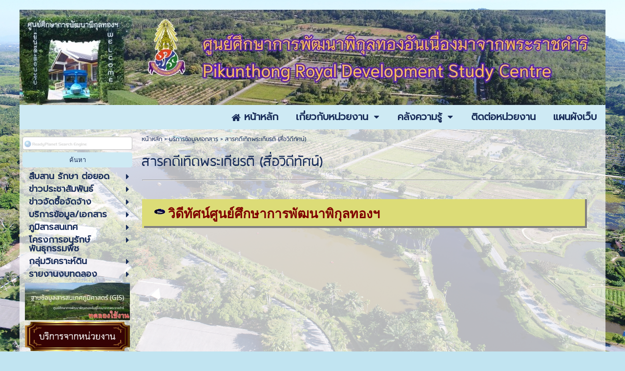

--- FILE ---
content_type: text/html; charset=utf-8
request_url: http://www.pikunthong.com.a28.readyplanet.net/16941927/%E0%B8%AA%E0%B8%B2%E0%B8%A3%E0%B8%84%E0%B8%94%E0%B8%B5%E0%B9%80%E0%B8%97%E0%B8%B4%E0%B8%94%E0%B8%9E%E0%B8%A3%E0%B8%B0%E0%B9%80%E0%B8%81%E0%B8%B5%E0%B8%A2%E0%B8%A3%E0%B8%95%E0%B8%B4-%E0%B8%AA%E0%B8%B7%E0%B9%88%E0%B8%AD%E0%B8%A7%E0%B8%B4%E0%B8%94%E0%B8%B5%E0%B8%97%E0%B8%B1%E0%B8%A8%E0%B8%99%E0%B9%8C
body_size: 25904
content:
<!DOCTYPE html>
<html
    lang="th"
    xml:lang="th"
    xmlns:og="http://ogp.me/ns#"
    xmlns:fb="http://ogp.me/ns/fb#"
    style="background-color: #c1e4f1;"
    >
    <head>
        <title>สารคดีเทิดพระเกียรติ (สื่อวิดีทัศน์)</title>
        <meta http-equiv="X-UA-Compatible" content="IE=Edge,chrome=IE7" />
        <meta charset="utf-8" />
        <link rel="shortcut icon" type="image/x-icon" href="/images/favicons/favicon.ico?1769122649" />
        <link href="/images/favicons/favicon.png?1769122649"  rel="apple-touch-icon"  />
<link href="/images/favicons/favicon60.png?1769122649"  rel="apple-touch-icon" sizes="60x60" />
<link href="/images/favicons/favicon76.png?1769122649"  rel="apple-touch-icon" sizes="76x76" />
<link href="/images/favicons/favicon120.png?1769122649"  rel="apple-touch-icon" sizes="120x120" />
<link href="/images/favicons/favicon152.png?1769122649"  rel="apple-touch-icon" sizes="152x152" />
            <link rel="canonical" href="https://www.pikunthong.com/16941927/%E0%B8%AA%E0%B8%B2%E0%B8%A3%E0%B8%84%E0%B8%94%E0%B8%B5%E0%B9%80%E0%B8%97%E0%B8%B4%E0%B8%94%E0%B8%9E%E0%B8%A3%E0%B8%B0%E0%B9%80%E0%B8%81%E0%B8%B5%E0%B8%A2%E0%B8%A3%E0%B8%95%E0%B8%B4-%E0%B8%AA%E0%B8%B7%E0%B9%88%E0%B8%AD%E0%B8%A7%E0%B8%B4%E0%B8%94%E0%B8%B5%E0%B8%97%E0%B8%B1%E0%B8%A8%E0%B8%99%E0%B9%8C" />
                        <meta name="viewport" content="width=1200, user-scalable=yes">
        
<!-- For Facebook sharer -->
<meta property="og:url"         content="https://www.pikunthong.com/16941927/%E0%B8%AA%E0%B8%B2%E0%B8%A3%E0%B8%84%E0%B8%94%E0%B8%B5%E0%B9%80%E0%B8%97%E0%B8%B4%E0%B8%94%E0%B8%9E%E0%B8%A3%E0%B8%B0%E0%B9%80%E0%B8%81%E0%B8%B5%E0%B8%A2%E0%B8%A3%E0%B8%95%E0%B8%B4-%E0%B8%AA%E0%B8%B7%E0%B9%88%E0%B8%AD%E0%B8%A7%E0%B8%B4%E0%B8%94%E0%B8%B5%E0%B8%97%E0%B8%B1%E0%B8%A8%E0%B8%99%E0%B9%8C" />
<meta property="og:type"        content="article" />
<meta property="og:title"       content="สารคดีเทิดพระเกียรติ (สื่อวิดีทัศน์)" />
<meta property="og:description" content="" />
<meta property="og:site_name"   content="" />
<meta property="og:locale"      content="th_TH" />
<style>
@font-face {
				font-family: 'kanit';
				font-weight: normal;
        font-style:  normal;
        font-display: swap;
				src: url('/modules/flexi/fonts/kanit-webfont.ttf'); /* IE9 Compat Modes */
				src: local('kanit'),
				url('/modules/flexi/fonts/kanit-webfont.eot?#iefix') format('embedded-opentype'), /* IE6-IE8 */
				url('/modules/flexi/fonts/kanit-webfont.woff') format('woff'), /* Modern browsers */
				url('/modules/flexi/fonts/kanit-webfont.ttf') format('truetype'); /* Safari, Android, iOS */
			}

			@font-face {
				font-family: 'RSU';
				font-weight: normal;
        font-style:  normal;
        font-display: swap;
				src: url('/modules/flexi/fonts/rsu_regular-webfont.ttf'); /* IE9 Compat Modes */
				src: local('RSU'),
				url('/modules/flexi/fonts/rsu_regular-webfont.eot?#iefix') format('embedded-opentype'), /* IE6-IE8 */
				url('/modules/flexi/fonts/rsu_regular-webfont.woff') format('woff'), /* Modern browsers */
				url('/modules/flexi/fonts/rsu_regular-webfont.ttf') format('truetype'); /* Safari, Android, iOS */
			}

			body {
                height: 100%;
                margin: 0;
                padding: 0px 0px 0px 0px;
                font-size: 14px;
                font-weight: normal;
            }
            #body-bg {
                width: 100%;
                min-height: 100%;
                height: auto;
            }
            ul, li {
                padding: 0;
                margin: 0;
            }
            #wrapper {
                margin: 0px auto;
                padding: 0;
                width: 100%;
                height: 100%;
                position: relative;
            }
            #content {
                padding: 0px;
                overflow: visible;
                position: relative;
            }
			#content .album-images > ul > li .image-wrapper {
			    height: 76px;
			    line-height: 76px;
			    margin: auto;
			    text-align: center;
			    width: 130px;
			}
            .back-to-top {
                display: none;
            }
#header .header-inner .panel #header-images>ul>li>.image-wrapper>img{
max-width:100%;
max-height:100%;
vertical-align:middle;
}

            #header .header-inner .panel #header-images>ul>li>.image-wrapper>img.no-image {
                visibility: hidden;
            }
			.ready-template-section-generic-bg {
				overflow: hidden;
				min-height: 200px;
				background-size: cover;
				background-position: center;
				margin: 10px 0px 12px 0px;
				position: relative;
			}
            
		#header #topbar {
		  position: relative;
		  top: 0;
		  left: 0;
		  margin: 0px;
		  width: 100%;
		  display: table;
		}
		#header #topbar div.nav-topbar-logo {
		  max-width: 15%;
		  text-align: center;
		}
		#header #topbar div.nav-topbar-logo a {
		  display: block;
		}
		#header #topbar div.nav-topbar-logo a img {
		  max-width: 100%;
		}
		#header #topbar .topbar-sub-container {
		  display: table-row;
		}
		#header #topbar .topbar-sub-container > div {
		  display: table-cell;
		}
		#header #topbar .topbar-sub-container .topnav-container {
		  vertical-align: middle;
		}
		#header #topbar ul.top-menu-position-right {
		  float: right;
		  width: auto;
		}
		#header #topbar ul.top-menu-position-center {
		  text-align: center;
		}
		#header #topbar ul.top-menu-position-center > li > ul {
		  text-align: left;
		}
		#header #topbar.sticky {
		  position: fixed !important;
		  top: 0;
		  left: 0;
		}
		#header #topbar.topbar-logo-small.topbar-logo-active .topbar-sub-container {
		  max-width: 93%;
		}
		#header #topbar.topbar-logo-small.topbar-logo-active .topbar-sub-container .nav-topbar-logo {
		  width: 5%;
		}
		#header #topbar.topbar-logo-medium.topbar-logo-active .topbar-sub-container {
		  max-width: 90.5%;
		}
		#header #topbar.topbar-logo-medium.topbar-logo-active .topbar-sub-container .nav-topbar-logo {
		  width: 7.5%;
		}
		#header #topbar.topbar-logo-large.topbar-logo-active .topbar-sub-container {
		  max-width: 83%;
		}
		#header #topbar.topbar-logo-large.topbar-logo-active .topbar-sub-container .nav-topbar-logo {
		  width: 15%;
		}
        #header #topbar ul.topnav > li:not(.nav-add-button) {
            border-radius: 5px;
        }
		ul.topnav {
		  list-style: none;
		  margin: auto;
		  padding: 0px;
		  width: 100%;
		  min-width: 12.5%;
		  max-width: 1200px;
		}
		ul.topnav > li {
		  display: inline-block;
		  vertical-align: top;
		  margin: 3px;
		  padding: 0px 15px 0px 15px;
		  min-height: 35px;
		  position: relative;
		}
		ul.topnav > li.home i {
		  vertical-align: middle;
		}
		ul.topnav > li.hidden {
		  display: none;
		}
		ul.topnav > li > a {
		  float: left;
		  line-height: 1em;
		  padding: 10px 0px;
		  display: inline-block;
		  text-decoration: none;
		  white-space: nowrap;
		}
		ul.topnav > li > span {
		  margin: 3px -5px 3px 5px;
		  padding: 7px;
		  display: inline-block;
		  vertical-align: top;
		  font-size: 0.5em !important;
		  text-decoration: none !important;
		}
		ul.topnav > li > ul.subnav {
            display: none;
            position: absolute;
		}
		.mobile-topbar {
		  height: 43px;
		  position: fixed;
		  top: 0;
		  width: 100%;
		  z-index: 15;
		  display: none;
		}
		.mobile-topbar .trigger-wrapper {
		  float: left;
		  text-align: center;
		  font-size: 32px;
		}
		.mobile-topbar .searchbox-wrapper {
		  float: right;
		  width: 42px;
		  height: 42px;
		  position: fixed;
		  right: 0;
		  overflow: hidden;
		}
		.mobile-topbar .searchbox-wrapper #mobile-searchbox-icon {
		  width: 42px;
		  text-align: center;
		  display: block;
		  float: right;
		  z-index: 15;
		}
		.mobile-topbar .searchbox-wrapper .search-form {
		  display: none;
		}
		.mobile-topbar .header-viewcart-box {
		  position: relative;
		  width: 42px;
		  float: left;
		}
		.mobile-topbar .header-viewcart-box .header-viewcart-order-total {
		  left: -5px;
		  padding: 3px;
		  position: absolute;
		  text-align: center;
		  top: 2px;
		  width: 16px;
		}
		#slidemenu-container #slidemenu-menu {
		  position: fixed;
		  width: 80%;
		  display: block;
		  overflow: hidden;
		  left: -80%;
		}
        .mobile-topbar .trigger-wrapper {
            float: left;
            height: 42px;
            text-align: center;
            width: 42px;
            font-size: 32px;
        }
	#header {
                position: relative;
                z-index: 2;
            }
            .clear {
                height: 0px;
                padding: 0px;
                margin: 0px;
                border: none;
                clear: both;
            }
            #header .header-inner {
                height: 100%;
                position: relative;
                width: 100%;
                line-height: 0;
            }
            #header .header-inner .panel-fill {
                display: inline-block;
            }
            .ready-template-panel {
                width: 100%;
                height: 100%;
                overflow: hidden;
                background-size: cover !important;
                background-position: top center !important;
                background-repeat: no-repeat;
            }
            .ready-template-panel .header-logo-position-center {
                margin: 0 auto;
                text-align: center;
            }
            .ready-template-panel .header-logo-position-left {
                float: left;
            }
            .ready-template-panel .header-logo-position-center {
                margin: 0 auto;
                text-align: center;
            }
            .ready-template-panel .header-logo-position-right {
                float: right;
            }
            template-panel .ready-template-header-logo {
                max-width: 80%;
            }
            #header > .header-inner > .panel {
                height: 100%;
                left: 0;
                top: 0;
                width: 100%;
                position: absolute;
            }
            #header #logo {
                float: left;
                width: 19.79%;
                max-width: 190px;
                margin-right: 0.52%;
                max-height: 150px;
            }
            #header .header-inner .panel #panel-background {
                display: inline-block;
                height: 100%;
                position: relative;
                width: 100%;
                z-index: 0;
            }
            #header .header-inner .panel #siteinfo {
                padding: 5px 0.52%;
                position: relative;
                overflow: hidden;
                max-height: 100%;
            }
            #header .header-inner .panel #header-images {
                padding-left: 0.31px;
                position: absolute;
                bottom: 10px;
                width: 100%;
            }
            #header .header-inner .panel #siteinfo #sitename {
                font-style: normal;
                text-decoration: none;
                text-align: left;
                margin: 5px 0%;
                padding: 0%;
                min-height: 40px;
                line-height: 1em;
            }
            #header .header-inner .panel #siteinfo #tagline {
                min-height: 28px;
                font-style: normal;
                text-decoration: none;
                text-align: left;
                margin: 5px 0%;
                padding: 0%;
                line-height: 1em;
                display: block;
}
                #header .header-inner .panel #header-images > ul{
                    list-style:none;
                    margin:0;
                    padding:0;
                    width:100%;
                }

                #header .header-inner .panel #header-images > ul > li{
                float:left;
                text-align:center;
                width:10%;
}
                #header .header-inner .panel #header-images > ul > li > .image-wrapper{
                    line-height:0px;
                }
                #header #logo a>img {
                    max-width: 100%;
                    vertical-align: middle;
                    max-height: 100%;
                }
            #sidebar {
        float: left;
        width: 18.75%;
        min-height: 600px;
        padding: 10px 0.52% 5px;
        color: #fff;
        background-color: #222;
        border-radius: 0px 0px 10px 0px;
        /* START: a fix for z-index bug in IE7, to allow the side subnav floating over the image area */
        z-index: 1;
        /* END: a fix for z-index bug in IE7 */
        behavior: url(/modules/helper/PIE/PIE.htc);
}
#sidebar ul.widgets {
list-style: none;
padding: 0px;
margin: 0px;
background-color: transparent;
clear: both;
/*--widget tag cloud--*/
}
#sidebar ul.widgets > li {
margin: 5px 0px;
width: 100%;
min-height: 35px;
text-align: center;
display: list-item;
background-color: transparent;
}
#sidebar ul.widgets > li.image-link {
max-width: 240px;
margin: auto;
}
#sidebar ul.widgets li.form input[type=text], #sidebar ul.widgets li.form textarea {
font-family: Tahoma, Arial, Helvetica, sans-serif;
font-size: 14px;
}
#sidebar ul.widgets li.image-link img {
width: 95.74%;
}
#sidebar ul.widgets .widget-item {
position: relative;
}
#sidebar ul.widgets li.html > .widget-item img, #sidebar ul.widgets li.html > .widget-item table, #sidebar ul.widgets li.html > .widget-item iframe, #sidebar ul.widgets li.html > .widget-item embed, #sidebar ul.widgets li.html > .widget-item object, #sidebar ul.widgets li.html > .widget-item div, #sidebar ul.widgets li.html > .widget-item ul, #sidebar ul.widgets li.html > .widget-item li, #sidebar ul.widgets li.html > .widget-item p, #sidebar ul.widgets li.html > .widget-item ol, #sidebar ul.widgets li.html > .widget-item form {
max-width: 100% !important;
}
#sidebar ul.widgets li.html > .widget-item table, #sidebar ul.widgets li.html > .widget-item iframe, #sidebar ul.widgets li.html > .widget-item div, #sidebar ul.widgets li.html > .widget-item ul, #sidebar ul.widgets li.html > .widget-item li, #sidebar ul.widgets li.html > .widget-item p, #sidebar ul.widgets li.html > .widget-item ol, #sidebar ul.widgets li.html > .widget-item form {
overflow: auto !important;
}
#sidebar ul.widgets li > .widget-item > .search-form .keyword {
background: url(/modules/flexi/images/readyplanet_search_engine.gif) no-repeat scroll left center #fff;
width: 100%;
margin: 0px 0px 5px 0px;
border: solid 1px #bbb;
border-radius: 4px;
height: 27px;
font-family: Tahoma, Arial, Helvetica, sans-serif;
font-size: 14px;
-moz-box-sizing: border-box;
-webkit-box-sizing: border-box;
box-sizing: border-box;
}
#sidebar ul.widgets > li > .widget-item > .search-form input[type=button] {
width: 100%;
border-radius: 5px;
border: none;
padding: 5px 10px;
}
#sidebar ul.widgets > li > .widget-item > .tag-cloud-widget-container .tag-cloud-show {
border-radius: 5px;
padding: 5px 10px;
}
#sidebar ul.widgets > li .widget-item .reCaptcha-container {
overflow: hidden;
}
#sidebar ul.widgets > li .widget-item .reCaptcha-container > div {
transform: scale(0.72);
-webkit-transform: scale(0.72);
transform-origin: 0 0;
-webkit-transform-origin: 0 0;
}
#sidebar ul.widgets > li .widget-item .reCaptcha-container > div > div {
width: 100% !important;
}
#sidebar ul.widgets ul.widgets > li.tag-cloud {
min-height: 250px;
overflow: hidden;
}
#sidebar ul.widgets ul.widgets > li.tag-cloud ul.tag-cloud {
text-align: left;
}
#sidebar ul.widgets ul.widgets > li.tag-cloud ul.tag-cloud > li a {
text-decoration: none;
}
#sidebar ul.widgets ul.widgets > li.tag-cloud ul.tag-cloud > li a:hover {
text-decoration: underline;
}
/*--widget best-sellers--*/
.widget-item > .best-sellers-container > h3 {
    font-size: 24px;
    margin: 5px 0;
    text-align: center;
}

.widget-item > .best-sellers-container > ol {
      text-align: left;
        padding-left: 30px;
}
.widget-item > .best-sellers-container li a:hover {
      text-decoration: underline !important;
}
/*--widget popular contents--*/
.widget-item > .popular-contents-container > h3 {
      font-size: 24px;
        margin: 5px 0;
        text-align: center;
}
.widget-item > .popular-contents-container ol {
      text-align: left;
        padding-left: 30px;
}
.widget-item > .popular-contents-container li a:hover {
      text-decoration: underline !important;
}
.widget-item > .popular-contents-container select {
      border: 1px solid #bbb;
        border-radius: 4px 4px 4px 4px;
        margin-bottom: 5px;
          width: 44.44%;
}

/*--widget member-login form--*/
.widget-item #member-login-wrap {
    padding: 15px 0;
}
.widget-item #member-login-wrap h3 {
    font-size: 24px;
    margin: 5px 0;
    text-align: center;
}
#facebook-icon-wrapper {
font-family: Tahoma, Arial, Helvetica, sans-serif;
font-size: 13px;
color: #ffffff;
padding: 0 10px 0 5px;
display: block;
line-height: 40px;
margin: 0 auto;
border: thin solid #3b5998;
border-radius: 5px;
font-weight: bold;
background-color: #3b5998;
overflow: hidden;
text-overflow: ellipsis;
width: 87%;
white-space: nowrap;
text-align: center;
}

#facebook-icon-wrapper i {
margin-right: 15px;
margin-left: 5px;
vertical-align: middle;
}
#facebook-icon-wrapper:hover {
background-color: #fff;
color: #3b5998;
}
#facebook-icon-wrapper:before {
content: '';
/* IE9 ellipsis fix */
}

.widget-item #member-login-wrap .facebook-login {
    text-align: center;
}
.widget-item #member-login-wrap .facebook-login a {
    text-decoration: none;
}
.widget-item #member-login-wrap .facebook-login img {
    width: 94.44%;
}
.widget-item #member-login-wrap ul li {
    list-style-type: none;
    min-height: 30px;
    padding: 5px;
    text-align: left;
}
.widget-item #member-login-wrap label {
    font-size: 14px;
    font-weight: normal;
    width: 66.67%;
}
.widget-item #member-login-wrap ul li select {
    border: 1px solid #bbb;
    border-radius: 4px 4px 4px 4px;
    width: 100%;
}
.widget-item #member-login-wrap ul li input[type=text], .widget-item #member-login-wrap ul li input[type=password] {
    border: 1px solid #bbb;
    border-radius: 4px 4px 4px 4px;
    height: 20px;
    width: 100%;
    -moz-box-sizing: border-box;
    -webkit-box-sizing: border-box;
    box-sizing: border-box;
}

.widget-item .member-box .submit {
    display: inline;
}
.widget-item .member-box .submit #btn-login {
    margin-top: 10px;
}
.widget-item .member-box .signup {
    text-align: left;
}
.widget-item .member-box .signup > a {
    font-size: 14px;
    padding: 3px;
    margin: 3px 0;
    display: block;
    text-decoration: none;
}
.widget-item .member-box .signup > a:hover {
    text-decoration: none;
}
.widget-item .member-box input[type=button], .widget-item .member-box input[type=submit] {
    border-radius: 5px 5px 5px 5px;
    border: none;
    cursor: pointer;
    padding: 5px 10px;
    width: 100%;
}
.widget-item input, .widget-item select {
    font-family: Tahoma, Arial, sans-serif;
    font-size: 13px;
}
.widget-item #member-menu-wrap {
    display: block;
}
.widget-item #member-menu-wrap .member-menu-title {
    margin: 5px 0;
}
.widget-item #member-menu-wrap .member-menu-title img {
    /*vertical-align: middle;*/
    max-width: 100px;
    max-height: 100px;
}
.widget-item #member-menu-wrap .member-menu-title h3 {
    font-size: 24px;
    text-align: center;
    /*display: inline;*/
    vertical-align: middle;
}
.widget-item #member-menu-wrap ul {
    list-style-type: none;
    clear: both;
    padding: 5px;
}
.widget-item #member-menu-wrap ul > li {
    clear: both;
    /*float: left;*/
    /*background-color: #333;*/
    margin: 3px 0px;
    padding: 5px 5px 0px 5px;
    width: 98%;
    height: auto;
    min-height: 15px;
    text-align: left;
    display: list-item;
    position: relative;
    border-radius: 5px;
    behavior: url(/modules/helper/PIE/PIE.htc);
    overflow: visible;
}
.widget-item #member-menu-wrap ul > li:hover {
    /*background-color: #444;*/
    z-index: 1 !important;
    box-shadow: 5px 5px 7px rgba(0, 0, 0, 0.5);
    box-shadow: none ;
    /* disabled the box-shadow in IE8 */
    *box-shadow: none;
    /* disabled the box-shadow in IE7 */
}
.widget-item #member-menu-wrap ul > li > a {
    text-decoration: none;
    display: list-item;
    line-height: 1em;
    /*padding: 2px 20px;*/
}
.widget-item #member-menu-wrap ul > li > a:hover {
    text-decoration: none;
}
.widget-item #member-menu-wrap hr {
    border-bottom: 0px;
    clear: both;
}
.widget-item .form-icon {
    display: block;
    opacity: 0.6;
    right: 10%;
    /*top: 30.5px;*/
    bottom: 10px;
    font-size: 18px;
    color: #ccc;
    position: absolute;
}
/* START: View Cart Box */
.viewcart-box {
    padding: 5px;
    margin: 0px 0px 10px 0px;
    text-align: center;
    color: #fff;
    background-color: #444;
    adding-left: 30px;
    box-shadow: 5px 5px 7px rgba(0, 0, 0, 0.7);
    *filter: progid:DXImageTransform.Microsoft.Shadow(color='#000000', Direction=145, Strength=5);
}
.viewcart-box span {
    display: inline-block;
    width: 40%;
    vertical-align: middle;
}
.viewcart-box a {
    font-size: 18px;
    font-weight: bold;
    color: #fff;
    text-decoration: none;
}
.viewcart-box a:hover {
    color: #fed22f;
    text-decoration: underline;
}
#viewcart-box-no-sidebar {
  display: none;
  }
/** Side Nav & Hidden Nav **/
ul.sidenav, ul.hiddennav {
      float: left;
        list-style: none;
        padding: 0;
          margin: 0;
          background-color: transparent;
            min-height: 35px;
            /* This style is required to make the slideToggle effect works properly in IE7. */
            width: 100%;
}
ul.sidenav .subnav, ul.hiddennav .subnav {
      box-shadow: 5px 5px 7px rgba(0, 0, 0, 0.3);
}
ul.hiddennav {
      padding: 10px 0;
        min-width: 150px;
        display: none;
}
ul.sidenav > li, ul.hiddennav > li {
    clear: both;
    float: left;
    /* Instead of using overflow:hidden, float the main menu make its background color covers
     *    the long menu name with multiple lines, but also still allow the subnav to be displayed. */
    margin: 2px 0px;
    padding: 0px 13.89% 0px 5.55%;
    width: 80.55%;
    height: auto;
    min-height: 15px;
    text-align: left;
    display: list-item;
    position: relative;
    border-radius: 5px;
    behavior: url(/modules/helper/PIE/PIE.htc);
    overflow: visible;
    /* If it's overflow:hidden, the subnav will not be seen. */
}
.hiddennav-container > .header > .hiddennav-icon {
    float: left;
    font-size: 19px;
    margin: 2px 0px 3px 2px;
}
.hiddennav-container > .header > .hiddennav-header-title {
    margin-top: 5px;
    display: none;
}
ul.hiddennav > li {
    width: 78%;
    margin: 2px 2px;
}
ul.sidenav > li:hover, ul.hiddennav > li:hover {
    background-color: #444;
    z-index: 1 !important;
    box-shadow: none;
}
ul.sidenav > li > a, ul.hiddennav > li > a {
    display: list-item;
    line-height: 1em;
    padding: 2px 0px;
    text-decoration: none;
}
ul.sidenav > li > a:hover, ul.hiddennav > li > a:hover {
    color: #fed22f;
    text-decoration: underline;
}
/*--Drop down trigger styles--*/
ul.sidenav > li > span, ul.hiddennav > li > span {
    margin: 0px;
    padding: 2px 7px;
    float: right;
    font-weight: normal;
    font-family: Arial;
    font-size: 0.5em !important;
    line-height: 2em;
    text-decoration: none !important;
    color: #fff;
    position: absolute;
    top: 0px;
    right: 0px;
    border-radius: 5px;
    behavior: url(/modules/helper/PIE/PIE.htc);
}
ul.sidenav > li > span.subhover, ul.hiddennav > li > span.subhover {
    background-color: #333;
    cursor: pointer;
}
ul.sidenav > li > .context-menu, ul.hiddennav > li > .context-menu {
    right: 32px;
    top: -5px;
}
ul.sidenav > li > ul.subnav, ul.hiddennav > li > ul.subnav {
    position: absolute;
    float: left;
    display: none;
    left: 98.33%;
    top: 0;
    min-height: 35px;
    min-width: 205px;
    width: auto;
    margin: 0px 0px 5px 0px;
    padding: 0px;
    list-style: none;
    background-color: #333;
    border-radius: 0px 5px 5px 5px;
    z-index: 1;
    /* To make the subnav displays over the images-area */
}
ul.sidenav > li > ul.subnav li.sub-back, ul.hiddennav > li > ul.subnav li.sub-back {
    display: none;
}
ul.subnav > li > ul.subnav {
    display: none;
}
ul.subnav > div > div > li > ul.subnav {
    display: none;
}
ul.sidenav > li > ul.subnav > li, ul.hiddennav > li > ul.subnav > li {
    border-top: 0 !important;
    min-width: 190px;
    min-height: 15px;
    width: auto;
    padding: 0px 5px 0px 10px;
    margin: 3px;
    background-color: #333;
    border-radius: 5px;
    display: list-item;
    text-align: left;
    z-index: 0;
    white-space: nowrap;
    behavior: url(/modules/helper/PIE/PIE.htc);
}
ul.sidenav > li > ul.subnav > li:hover, ul.hiddennav > li > ul.subnav > li:hover {
    background-color: #444;
    box-shadow: none;
}
ul.sidenav > li > ul.subnav > li.hidden, ul.hiddennav > li > ul.subnav > li.hidden {
    display: none;
}
ul.sidenav > li > ul.subnav > li:hover > a, ul.hiddennav > li > ul.subnav > li:hover > a {
      color: #fed22f;
        text-decoration: underline;
}
ul.sidenav > li > ul.subnav > li > .context-menu, ul.hiddennav > li > ul.subnav > li > .context-menu {
      right: 5px;
        top: 0px;
}
ul.subnav > li > ul.preload-subnav {
      display: none;
}
ul.subnav > div > div > li > ul.preload-subnav {
      display: none;
}

    #content .hidable-container {
                  float: right;
                  text-align: left;
                  width: 78.12%;
                  padding: 0px;
                  margin: 0px 1% 10px;
              }
              #content .hidable {
                  margin: 10px 0px;
                  min-height: 30px;
                  clear: both;
              }
              #content > .title {
                margin: 0px;
                padding: 10px 1.04%;
                width: 78.12%;
                line-height: 1em;
            }
            #content .search-result .title {
                padding: initial;
                float: none;
            }
            #content .content-tag-title {
                margin: 0px;
                padding: 0px 1.04%;
                width: 78.12%;
                float: right;
            }
            .content-tag-title a.content-tag-title-link {
                color: #000;
                text-decoration: none;
            }
            #content .breadcrumb {
                float: left;
                font-size: 14px;
                margin: 0px;
                padding: 10px 1.04%;
                width: 78.12%;
            }
            #content .breadcrumb a {
                text-decoration: none
            }
            #midbar {
                float: left;
                width: 78.21%;
                position: relative;
            }
            ul.midnav {
                float: left;
                list-style: none;
                width: 100%;
                min-height: 20px;
                margin: 0.67%;
                border-style: dotted;
                border-width: 1px;
                border-radius: 5px;
                padding: 0;
            }
            ul.midnav > li {
                float: left;
                display: list-item;
                margin: 3px;
                padding: 0px 2% 0px 2%;
                height: auto;
                min-height: 30px;
                width: 27.6%;
                max-width: 325px;
                position: relative;
                border-radius: 5px;
            }
            ul.midnav>li>a {
                line-height: 1em;
                padding: 5px 0px;
                text-decoration: none;
                display: list-item;
            }
            ul.midnav > li > ul.preload-subnav {
                display: none;
            }
            #body-bg {
            padding: 20px 0px 40px 0px;
        }
        #wrapper {
        max-width: 1200px;
    }
    
		#header #topbar {
			background-color: #ceeaf4;
		}

		ul.topnav > li > a {
			color: ;
		}

		ul.topnav > li > span {
		  color: ;
		}

		.mobile-topbar{
		  color: ;
		  background-color: #ceeaf4;
		}

		.mobile-topbar .header-viewcart-box {
	        color: ;
	        background-color: #ceeaf4;
	    }

	    .mobile-topbar .header-viewcart-box i {
	        color: ;
	    }
	#header > .header-inner > .panel {
                background-color: #ffffff;
            }
            #header .header-inner .panel #siteinfo #sitename {
                color: #ffffff;
            }
            #header .header-inner .panel #siteinfo #tagline {
                color: #ffffff;
            }
            #content .title {
			    color: #192d59;
            }
            #content .content-tag-  title {
                color: ;
            }
            #content .content-tag-title .content-tag-title-link {
                color: ;
            }
            #content .breadcrumb {
                color: ;
            }
			#content #midbar ul.midnav {
				border-color: #192d59;
			}
			#content #midbar ul.midnav > li > a {
                color: #192d59;
            }
            
          #sidebar {
              background-color: #ffffff;
              background-color: rgba(255, 255, 255, 0);
          }
          ul.sidenav > li {
              background-color: #ffffff;
              background-color: rgba(255, 255, 255, 0);
          }
          ul.sidenav > li > a {
              color: #192d59;
          }
          #sidebar .widgets ul.sidenav > li .arrow {
              color: #192d59;
          }
          #sidebar .viewcart-box {
              background-color: #ffffff;
              color: #192d59;
          }
          #sidebar .viewcart-box a {
              color: #192d59;
          }
          #sidebar .widget-item .widget-form h3 {
              color: #192d59;
          }
		  #sidebar .widget-item .widget-form form {
            color: #192d59;
        }
        #sidebar .widget-item .widget-form form input[type=button],
        #sidebar .widget-item .widget-form form input[type=submit] {
            background-color: #192d59;
            color: #192d59;
        }
    </style>
    <link rel="preload" href="/modules/flexi/js/jquery-ui/css/jquery-ui-1.11.0.stable.min.css" as="style" onload="this.rel='stylesheet'"/>
    <noscript><link rel="stylesheet" href="/modules/flexi/js/jquery-ui/css/jquery-ui-1.11.0.stable.min.css"></noscript>
    <link rel="preload" href="/modules/flexi/js/jquery-ui/css/jquery-ui-1.11.0.stable.structure.min.css" as="style" onload="this.rel='stylesheet'"/>
    <noscript><link rel="stylesheet" href="/modules/flexi/js/jquery-ui/css/jquery-ui-1.11.0.stable.structure.min.css"></noscript>
    <link rel="preload" href="/modules/flexi/js/jquery-ui/css/jquery-ui-1.11.0.stable.theme.min.css" as="style" onload="this.rel='stylesheet'"/>
    <noscript><link rel="stylesheet" href="/modules/flexi/js/jquery-ui/css/jquery-ui-1.11.0.stable.theme.min.css"></noscript>
    <link rel="preload" as="style" onload="this.rel='stylesheet'" href="/modules/flexi/js/jquery.colorbox/colorbox.min.css"   />
    <noscript><link rel="stylesheet" href="/modules/flexi/js/jquery.colorbox/colorbox.min.css"></noscript>
    <link rel="preload" as="style" onload="this.rel='stylesheet'" href="/modules/flexi/js/jquery.qtip/jquery.qtip-2.2.0.min.css"  />
    <noscript><link rel="stylesheet" href="/modules/flexi/js/jquery.qtip/jquery.qtip-2.2.0.min.css"></noscript>
    <link rel="preload" as="style" onload="this.rel='stylesheet'" href="/modules/flexi/js/jquery.mCustomScrollbar/css/jquery.mCustomScrollbar.css"  />
    <noscript><link rel="stylesheet" href="/modules/flexi/js/jquery.mCustomScrollbar/css/jquery.mCustomScrollbar.css"></noscript>
    <link rel="preload" as="style" onload="this.rel='stylesheet'" href="/modules/flexi/css/font-awesome-4.7.0/css/font-awesome.min.css" />
    <noscript><link rel="stylesheet" href="/modules/flexi/css/font-awesome-4.7.0/css/font-awesome.min.css"></noscript>
    <link rel="preload" as="style" onload="this.rel='stylesheet'" href="/modules/flexi/js/jquery.simplePagination/simplePagination.css" />
    <noscript><link rel="stylesheet" href="/modules/flexi/js/jquery.simplePagination/simplePagination.css"></noscript>

            <link rel="preload" href="/modules/flexi/js/jquery.tosrus/css/jquery.tosrus.all.css" as="style" onload="this.rel='stylesheet'" />
        <noscript><link rel="stylesheet" href="/modules/flexi/js/jquery.tosrus/css/jquery.tosrus.all.css"></noscript>
    
        <link rel="preload" as="style" onload="this.rel='stylesheet'" href="/modules/flexi/js/jquery.lightbox2/dist/css/lightbox.min.css?v=3.80.0" />
        <noscript><link rel="stylesheet" href="/modules/flexi/js/jquery.lightbox2/dist/css/lightbox.min.css?v=3.80.0"></noscript>
    
<!--[if lt IE 7 ]> <link rel="stylesheet" type="text/css" href="/modules/flexi/js/tinymce_4/skins/lightgray/skin.ie7.min.css" /> <![endif]-->
    <link rel="preload" as="style" onload="this.rel='stylesheet'" href="/modules/flexi/css/always.css?v=3.80.0" />
    <noscript><link rel="stylesheet" href="/modules/flexi/css/always.css?v=3.80.0"></noscript>
    <link rel="preload" as="style" onload="this.rel='stylesheet'" href="/modules/flexi/views/static_sections_theme_style.php?v=3.80.0" />
    <noscript><link rel="stylesheet" href="/modules/flexi/views/static_sections_theme_style.php?v=3.80.0"></noscript>






        <link id="cssNoLogo" rel="preload" as="style" onload="this.rel='stylesheet'" href="/modules/flexi/css/no-logo.css?v=3.80.0" />
        <noscript><link rel="stylesheet" href="/modules/flexi/css/no-logo.css?v=3.80.0"></noscript>
    


    <link rel="preload" as="style" onload="this.rel='stylesheet'" href="/css/custom-style.css?1769122649" />
    <noscript><link rel="stylesheet" href="/css/custom-style.css?1769122649"></noscript>

<style>
    #header-images > ul > li > .image-wrapper > img,
    #content .subpages .image > a > img, 
    #content .images-area > ul > li > .image-wrapper > a > img,
    #content .images-area > ul > li:first-child > .image-wrapper > a > img,
    #content .album-images > ul > li > .image-wrapper > a > img,
    #content .related-contents .image > a > img,                                 
    #content #content-tag-container .content-tag .image > a > img,
    .content-visit-history-pages .image > a > img {
        border: 1px dotted #e6e1e6;
    }
</style>

        <style type="text/css">
            @media screen and (max-width : 1200px) {
                #edit-bar {
                    width: 1200px;
                }
                #body-bg {
                    min-width: 1280px;
                }
                #wrapper {
                    width: 1200px;
                }
            }
        </style>







<script>
/*! loadCSS. [c]2017 Filament Group, Inc. MIT License */
(function(w){
    "use strict";
    var loadCSS = function( href, before, media ){

        var doc = w.document;
        var ss = doc.createElement( "link" );
        var ref;
        if( before ){
            ref = before;
        }
        else {
            var refs = ( doc.body || doc.getElementsByTagName( "head" )[ 0 ] ).childNodes;
            ref = refs[ refs.length - 1];
        }

        var sheets = doc.styleSheets;
        ss.rel = "stylesheet";
        ss.href = href;
        ss.media = "only x";


        function ready( cb ){
            if( doc.body ){
                return cb();
            }
            setTimeout(function(){
                ready( cb );
            });
        }



        ready( function(){
            ref.parentNode.insertBefore( ss, ( before ? ref : ref.nextSibling ) );
        });

        var onloadcssdefined = function( cb ){
            var resolvedHref = ss.href;
            var i = sheets.length;
            while( i-- ){
                if( sheets[ i ].href === resolvedHref ){
                    return cb();
                }
            }
            setTimeout(function() {
                onloadcssdefined( cb );
            });
        };

        function loadCB(){
            if( ss.addEventListener ){
                ss.removeEventListener( "load", loadCB );
            }
            ss.media = media || "all";
        }

        if( ss.addEventListener ){
            ss.addEventListener( "load", loadCB);
        }
        ss.onloadcssdefined = onloadcssdefined;
        onloadcssdefined( loadCB );
        return ss;
    };

    if( typeof exports !== "undefined" ){
        exports.loadCSS = loadCSS;
    }
    else {
        w.loadCSS = loadCSS;
    }
}( typeof global !== "undefined" ? global : this ));

/*! loadCSS rel=preload polyfill. [c]2017 Filament Group, Inc. MIT License */
(function( w ){

    if( !w.loadCSS ){
        return;
    }
    var rp = loadCSS.relpreload = {};
    rp.support = function(){
        try {
            return w.document.createElement( "link" ).relList.supports( "preload" );
        } catch (e) {
            return false;
        }
    };

    rp.poly = function(){
        var links = w.document.getElementsByTagName( "link" );
        for( var i = 0; i < links.length; i++ ){
            var link = links[ i ];
            if( link.rel === "preload" && link.getAttribute( "as" ) === "style" ){
                w.loadCSS( link.href, link, link.getAttribute( "media" ) );
                link.rel = null;
            }
        }
    };


    if( !rp.support() ){
        rp.poly();
        var run = w.setInterval( rp.poly, 300 );
        if( w.addEventListener ){
            w.addEventListener( "load", function(){
                rp.poly();
                w.clearInterval( run );
            } );
        }
        if( w.attachEvent ){
            w.attachEvent( "onload", function(){
                w.clearInterval( run );
            } );
        }
    }
}( this ));
</script>
<script defer type="text/javascript" src="/modules/flexi/js/velaeasy/i18n/th.js?v=3.80.0"></script>

<script>
    document.addEventListener('lazybeforeunveil', function(e){
        var bg = e.target.getAttribute('data-bg');
        if(bg){
            e.target.style.backgroundImage = 'url(' + bg + ')';
        }
    });
</script>
<script defer type="text/javascript" src="//cdnjs.cloudflare.com/ajax/libs/jquery/1.10.2/jquery.min.js"></script>
<script defer type="text/javascript" src="//cdnjs.cloudflare.com/ajax/libs/jqueryui/1.11.0/jquery-ui.min.js"></script>
<script defer type="text/javascript" src="//cdnjs.cloudflare.com/ajax/libs/jqueryui-touch-punch/0.2.2/jquery.ui.touch-punch.min.js"></script>
<script defer type="text/javascript" src="//cdnjs.cloudflare.com/ajax/libs/qtip2/2.2.0/jquery.qtip.min.js"></script>
<script defer type="text/javascript" src="//cdnjs.cloudflare.com/ajax/libs/jquery.colorbox/1.4.33/jquery.colorbox-min.js"></script>
<script defer type="text/javascript" src="/modules/flexi/js/jquery.browser/jquery.browser.min.js"></script>
<script defer type="text/javascript" src="/modules/flexi/js/jquery.tosrus/jquery.tosrus.min.all.js"></script>
<script defer type="text/javascript" src="/modules/flexi/js/jquery.lightbox2/dist/js/lightbox.min.js"></script>
<script defer type="text/javascript" src="/modules/flexi/js/jquery.base64/jquery.base64.min.js"></script>
<script defer type="text/javascript" src="/modules/flexi/js/jquery.mCustomScrollbar/jquery.mCustomScrollbar.concat.min.js"></script>
<script defer type="text/javascript" src="/modules/flexi/js/jquery.simplePagination/jquery.simplePagination.js"></script>
<script defer type="text/javascript" src="/modules/flexi/js/punycode-js/punycode.min.js"></script>
<script defer type="text/javascript" src="/modules/flexi/js/sprintf/sprintf-0.6.min.js"></script>
<!--[if lt IE 9]>
<script defer type="text/javascript" src="/modules/flexi/js/html5shiv/html5shiv.min.js"></script>
<![endif]-->
<!--[if lt IE 9]>
<script defer type="text/javascript" src="/modules/flexi/js/css3-media-queries/css3-mediaqueries.js"></script>
<![endif]-->
<script defer type="text/javascript" src="/modules/flexi/js/lazysizes/lazysizes.min.js"></script>
<script defer type="text/javascript" src="/modules/flexi/js/velaeasy/always.min.js?v=3.80.0"></script>
<script>
    window.addEventListener('DOMContentLoaded', function() {
        $(document).ready(function() {
            veMain.init("[base64]/dXRtX3NvdXJjZT13d3cucGlrdW50aG9uZy5jb20uYTI4LnJlYWR5cGxhbmV0Lm5ldCZ1dG1fbWVkaXVtPXJlZmVycmFsJnV0bV9jb250ZW50PXBvd2VyZWRfYnkifQ==");
        });

        // load the background image after everything else is loaded
        $(window).load(function(){
            veMain.bgLoad();
        });
    });
</script>
<!-- START: Google Analytics -->

<!-- END: Google Analytics -->
<!-- START: Google Verification -->
<meta name="google-site-verification" content="cDmzTK5jYjbag3B7D9VsVT7kVTibb8zNukjhID1be6c" />
<!-- END: Google Verification -->

<script defer src="https://www.google.com/recaptcha/api.js?onload=reCaptchaOnloadCallback&hl=th&render=explicit"></script>
                <!-- START: HTML in <head> -->
                <style>
    html {
      filter: grayscale(0%);
    }
</style>                <!-- END: HTML in <head> -->
                    </head>
        <body itemscope itemtype="http://schema.org/WebPage" style="" >
    	<!-- Start Shappy Chat -->
    			<!-- End Shappy Chat -->

        
        <!-- This following dummy element is for support a Theme Impoter to get a value of menu_bg_simple only -->
        <span id="menu_bg_simple_dummy" class="menu-bg-simple-1"></span>

        <div id="body-bg" class="">
            
<div id="slidemenu-container">
    <div id="slidemenu-menu">
        <nav>
            <ul class="slidemenu">
                <li class="slidemenu-back main">
                    <i class="fa fa-reply fa-2x"></i>
                    <a href="#" id="main-back"> ย้อนกลับ</a>
                </li>
                        <li id="nav-15039962" class="nav-content"             data-seo-friendly="/15039962/หน้าหลัก">
            <a href="/" ><div>หน้าหลัก</div></a>

            <ul class="subnav"></ul>        <li id="nav-17054694" class="nav-text"             >
            <a  ><div>เกี่ยวกับหน่วยงาน</div></a>

            <ul class="subnav">        <li id="nav-15039970" class="nav-content"             data-seo-friendly="/15039970/พระราชดำริให้จัดตั้งศูนย์ฯ">
            <a href="/15039970/พระราชดำริให้จัดตั้งศูนย์ฯ" ><div>พระราชดำริให้จัดตั้งศูนย์ฯ</div></a>

            <ul class="preload-subnav"></ul>        <li id="nav-15039971" class="nav-content"             data-seo-friendly="/15039971/ประวัติความเป็นมา">
            <a href="/15039971/ประวัติความเป็นมา" ><div>ประวัติความเป็นมา</div></a>

            <ul class="preload-subnav"></ul>        <li id="nav-17383582" class="nav-link"             >
            <a href="http://www.pikunthong.com.a28.readyplanet.net/17383559/%E0%B8%97%E0%B8%B5%E0%B9%88%E0%B8%95%E0%B8%B1%E0%B9%89%E0%B8%87%E0%B8%AB%E0%B8%99%E0%B9%88%E0%B8%A7%E0%B8%A2%E0%B8%87%E0%B8%B2%E0%B8%99" target="_blank"><div>วิสัยทัศน์/พันธกิจ/ค่านิยมองค์กร</div></a>

            <ul class="preload-subnav"></ul>        <li id="nav-15040091" class="nav-content"             data-seo-friendly="/15040091/โครงสร้างของศูนย์ฯ">
            <a href="/15040091/โครงสร้างของศูนย์ฯ" ><div>โครงสร้างของศูนย์ฯ</div></a>

            <ul class="preload-subnav"></ul>        <li id="nav-17249502" class="nav-content"             data-seo-friendly="/17249502/โครงสร้างหน่วยงานอัตรากำลัง">
            <a href="/17249502/โครงสร้างหน่วยงานอัตรากำลัง" ><div>โครงสร้างหน่วยงาน/อัตรากำลัง</div></a>

            <ul class="preload-subnav"></ul>        <li id="nav-17384014" class="nav-content"             data-seo-friendly="/17384014/กฎหมายที่เกี่ยวข้อง">
            <a href="/17384014/กฎหมายที่เกี่ยวข้อง" ><div>กฎหมายที่เกี่ยวข้อง</div></a>

            <ul class="preload-subnav"></ul></ul>        <li id="nav-17383359" class="nav-link"             >
            <a href="http://www.pikunthong.com.a28.readyplanet.net/16940426/%E0%B8%84%E0%B8%B9%E0%B9%88%E0%B8%A1%E0%B8%B7%E0%B8%AD%E0%B8%97%E0%B8%B2%E0%B8%87%E0%B8%A7%E0%B8%B4%E0%B8%8A%E0%B8%B2%E0%B8%81%E0%B8%B2%E0%B8%A3" target="_blank"><div>คลังความรู้</div></a>

            <ul class="subnav">        <li id="nav-17470699" class="nav-content"             data-seo-friendly="/17470699/มาตรฐานการปฏิบัติงานของหน่วยงาน-sop-standard-operating-procedure">
            <a href="/17470699/มาตรฐานการปฏิบัติงานของหน่วยงาน-sop-standard-operating-procedure" ><div>มาตรฐานการปฏิบัติงานของหน่วยงาน (SOP : Standard Operating Procedure)</div></a>

            <ul class="preload-subnav"></ul>        <li id="nav-17479707" class="nav-link"             >
            <a href="https://online.anyflip.com/xziay/oxii/mobile/index.html" target="_blank"><div>รายงานประจำปี 2568 สนง.เกษตรและสหกรณ์จังหวัดนราธิวาส</div></a>

            <ul class="preload-subnav"></ul></ul>        <li id="nav-17383361" class="nav-link"             >
            <a href="http://www.pikunthong.com.a28.readyplanet.net/17383559/%E0%B8%97%E0%B8%B5%E0%B9%88%E0%B8%95%E0%B8%B1%E0%B9%89%E0%B8%87%E0%B8%AB%E0%B8%99%E0%B9%88%E0%B8%A7%E0%B8%A2%E0%B8%87%E0%B8%B2%E0%B8%99" target="_blank"><div>ติดต่อหน่วยงาน</div></a>

            <ul class="subnav"></ul>        <li id="nav-15040238" class="nav-content"             data-seo-friendly="/15040238/แผนผังเว็บ">
            <a href="/15040238/แผนผังเว็บ" ><div>แผนผังเว็บ</div></a>

            <ul class="subnav"></ul>                <li class="blank"></li>
                        <li id="nav-17136783" class="nav-text"             >
            <a  ><div>สืบสาน รักษา ต่อยอด</div></a>

            <ul class="subnav">        <li id="nav-17136785" class="nav-content"             data-seo-friendly="/17136785/สืบสานแนวพระราชดำริ-สร้างองค์ความรู้">
            <a href="/17136785/สืบสานแนวพระราชดำริ-สร้างองค์ความรู้" ><div>สืบสานแนวพระราชดำริ สร้างองค์ความรู้</div></a>

            <ul class="preload-subnav"></ul>        <li id="nav-17136793" class="nav-content"             data-seo-friendly="/17136793/รักษา-พิพิธภัณฑ์ธรรมชาติที่มีชีวิต-ต้นแบบแห่งการเรียนรู้-สู่การพัฒนาอาชีพ">
            <a href="/17136793/รักษา-พิพิธภัณฑ์ธรรมชาติที่มีชีวิต-ต้นแบบแห่งการเรียนรู้-สู่การพัฒนาอาชีพ" ><div>รักษา พิพิธภัณฑ์ธรรมชาติที่มีชีวิต ต้นแบบแห่งการเรียนรู้ สู่การพัฒนาอาชีพ</div></a>

            <ul class="preload-subnav"></ul>        <li id="nav-17138657" class="nav-content"             data-seo-friendly="/17138657/ต่อยอด-องค์ความรู้-ขยายผลสู่การพัฒนา">
            <a href="/17138657/ต่อยอด-องค์ความรู้-ขยายผลสู่การพัฒนา" ><div>ต่อยอด องค์ความรู้ ขยายผลสู่การพัฒนา</div></a>

            <ul class="preload-subnav"></ul>        <li id="nav-17378891" class="nav-content"             data-seo-friendly="/17378891/4-ทศวรรษ-ศูนย์ศึกษาการพัฒนาพิกุลทองฯ">
            <a href="/17378891/4-ทศวรรษ-ศูนย์ศึกษาการพัฒนาพิกุลทองฯ" ><div>4 ทศวรรษ ศูนย์ศึกษาการพัฒนาพิกุลทองฯ</div></a>

            <ul class="preload-subnav"></ul></ul>        <li id="nav-17156333" class="nav-text"             >
            <a  ><div>ข่าวประชาสัมพันธ์</div></a>

            <ul class="subnav">        <li id="nav-17342972" class="nav-link"             >
            <a href="http://www.pikunthong.com.a28.readyplanet.net/17342963/ปี-2565" target="_blank"><div>ข่าวพระราชกรณียกิจ</div></a>

            <ul class="preload-subnav"></ul>        <li id="nav-17085937" class="nav-content"             data-seo-friendly="/17085937/ข่าวประชาสัมพันธ์">
            <a href="/17085937/ข่าวประชาสัมพันธ์" ><div>ข่าวประชาสัมพันธ์</div></a>

            <ul class="preload-subnav"></ul>        <li id="nav-17193254" class="nav-content"             data-seo-friendly="/17193254/บทความที่น่าสนใจ">
            <a href="/17193254/บทความที่น่าสนใจ" ><div>บทความที่น่าสนใจ</div></a>

            <ul class="preload-subnav"></ul>        <li id="nav-15061175" class="nav-link"             >
            <a href="http://ofs101.ldd.go.th/lddnews.asp" target="_blank"><div>ข่าวกรมพัฒนาที่ดิน</div></a>

            <ul class="preload-subnav"></ul>        <li id="nav-15061176" class="nav-link"             >
            <a href="http://www.rdpb.go.th/th/News/PR-c88" target="_blank"><div>ข่าว กปร.</div></a>

            <ul class="preload-subnav"></ul>        <li id="nav-17383933" class="nav-content"             data-seo-friendly="/17383933/ปฏิทินกิจกรรมของหน่วยงาน">
            <a href="/17383933/ปฏิทินกิจกรรมของหน่วยงาน" ><div>ปฏิทินกิจกรรมของหน่วยงาน</div></a>

            <ul class="preload-subnav"></ul></ul>        <li id="nav-17248679" class="nav-text"             >
            <a  ><div>ข่าวจัดซื้อจัดจ้าง</div></a>

            <ul class="subnav">        <li id="nav-17181757" class="nav-content"             data-seo-friendly="/17181757/ประกาศ-แผนการจัดซื้อจัดจ้าง">
            <a href="/17181757/ประกาศ-แผนการจัดซื้อจัดจ้าง" ><div>ประกาศ แผนการจัดซื้อจัดจ้าง</div></a>

            <ul class="preload-subnav"></ul>        <li id="nav-17248681" class="nav-content"             data-seo-friendly="/17248681/ประกาศผู้ชนะ">
            <a href="/17248681/ประกาศผู้ชนะ" ><div>ประกาศผู้ชนะ</div></a>

            <ul class="preload-subnav"></ul>        <li id="nav-15040094" class="nav-content"             data-seo-friendly="/15040094/เปลี่ยนแปลงประกาศ-ยกเลิกประกาศ">
            <a href="/15040094/เปลี่ยนแปลงประกาศ-ยกเลิกประกาศ" ><div>เปลี่ยนแปลงประกาศ/ ยกเลิกประกาศ</div></a>

            <ul class="preload-subnav"></ul>        <li id="nav-17264268" class="nav-content"             data-seo-friendly="/17264268/ประกาศขายทอดตลาด">
            <a href="/17264268/ประกาศขายทอดตลาด" ><div>ประกาศขายทอดตลาด</div></a>

            <ul class="preload-subnav"></ul></ul>        <li id="nav-17053417" class="nav-text"             >
            <a  ><div>บริการข้อมูล/เอกสาร</div></a>

            <ul class="subnav">        <li id="nav-17171761" class="nav-content"             data-seo-friendly="/17171761/รายงานผลการดำเนินงานประจำปี">
            <a href="/17171761/รายงานผลการดำเนินงานประจำปี" ><div>รายงานผลการดำเนินงานประจำปี</div></a>

            <ul class="preload-subnav"></ul>        <li id="nav-17204699" class="nav-content"             data-seo-friendly="/17204699/หนังสือถวายรายงาน">
            <a href="/17204699/หนังสือถวายรายงาน" ><div>หนังสือถวายรายงาน</div></a>

            <ul class="preload-subnav"></ul>        <li id="nav-16940426" class="nav-content"             data-seo-friendly="/16940426/คู่มือทางวิชาการ">
            <a href="/16940426/คู่มือทางวิชาการ" ><div>คู่มือทางวิชาการ</div></a>

            <ul class="preload-subnav"></ul>        <li id="nav-15040214" class="nav-content"             data-seo-friendly="/15040214/คลังความรู้">
            <a href="/15040214/คลังความรู้" ><div>คลังความรู้</div></a>

            <ul class="preload-subnav"></ul>        <li id="nav-17059163" class="nav-content"             data-seo-friendly="/17059163/งานวิจัย">
            <a href="/17059163/งานวิจัย" ><div>งานวิจัย</div></a>

            <ul class="preload-subnav"></ul>        <li id="nav-17190040" class="nav-content"             data-seo-friendly="/17190040/โปสเตอร์">
            <a href="/17190040/โปสเตอร์" ><div>โปสเตอร์</div></a>

            <ul class="preload-subnav"></ul>        <li id="nav-15040215" class="nav-content"             data-seo-friendly="/15040215/แผ่นพับ">
            <a href="/15040215/แผ่นพับ" ><div>แผ่นพับ</div></a>

            <ul class="preload-subnav"></ul>        <li id="nav-17243881" class="nav-content"             data-seo-friendly="/17243881/เอกสารเผยแพร่">
            <a href="/17243881/เอกสารเผยแพร่" ><div>เอกสารเผยแพร่</div></a>

            <ul class="preload-subnav"></ul>        <li id="nav-15073400" class="nav-content"             data-seo-friendly="/15073400/ภาพรวม-17-ผลสำเร็จที่โดดเด่น">
            <a href="/15073400/ภาพรวม-17-ผลสำเร็จที่โดดเด่น" ><div>ภาพรวม 17 ผลสำเร็จที่โดดเด่น</div></a>

            <ul class="preload-subnav"></ul>        <li id="nav-16941927" class="nav-content"             data-seo-friendly="/16941927/สารคดีเทิดพระเกียรติ-สื่อวิดีทัศน์">
            <a href="/16941927/สารคดีเทิดพระเกียรติ-สื่อวิดีทัศน์" ><div>สารคดีเทิดพระเกียรติ (สื่อวิดีทัศน์)</div></a>

            <ul class="preload-subnav"></ul></ul>        <li id="nav-17063220" class="nav-text"             >
            <a  ><div>ภูมิสารสนเทศ</div></a>

            <ul class="subnav">        <li id="nav-15040166" class="nav-content"             data-seo-friendly="/15040166/พื้นที่ศูนย์ฯ">
            <a href="/15040166/พื้นที่ศูนย์ฯ" ><div>พื้นที่ศูนย์ฯ</div></a>

            <ul class="preload-subnav"></ul>        <li id="nav-15040167" class="nav-content"             data-seo-friendly="/15040167/พื้นที่หมู่บ้านรอบศูนย์ฯ">
            <a href="/15040167/พื้นที่หมู่บ้านรอบศูนย์ฯ" ><div>พื้นที่หมู่บ้านรอบศูนย์ฯ</div></a>

            <ul class="preload-subnav"></ul>        <li id="nav-15040171" class="nav-content"             data-seo-friendly="/15040171/พื้นที่ศูนย์สาขา">
            <a href="/15040171/พื้นที่ศูนย์สาขา" ><div>พื้นที่ศูนย์สาขา</div></a>

            <ul class="preload-subnav"></ul>        <li id="nav-15057891" class="nav-content"             data-seo-friendly="/15057891/พื้นที่โครงการที่มีพระราชดำริให้ดำเนินการ">
            <a href="/15057891/พื้นที่โครงการที่มีพระราชดำริให้ดำเนินการ" ><div>พื้นที่/โครงการที่มีพระราชดำริให้ดำเนินการ</div></a>

            <ul class="preload-subnav"></ul>        <li id="nav-15057912" class="nav-content"             data-seo-friendly="/15057912/พื้นที่พรุ">
            <a href="/15057912/พื้นที่พรุ" ><div>พื้นที่พรุ</div></a>

            <ul class="preload-subnav"></ul>        <li id="nav-15057913" class="nav-content"             data-seo-friendly="/15057913/โครงการฟาร์มตัวอย่างในสมเด็จพระนางเจ้าฯพระบรมราชินีนาถ">
            <a href="/15057913/โครงการฟาร์มตัวอย่างในสมเด็จพระนางเจ้าฯพระบรมราชินีนาถ" ><div>โครงการฟาร์มตัวอย่างในสมเด็จพระนางเจ้าฯพระบรมราชินีนาถ</div></a>

            <ul class="preload-subnav"></ul></ul>        <li id="nav-16588532" class="nav-content"             data-seo-friendly="/16588532/โครงการอนุรักษ์พันธุกรรมพืช">
            <a href="/16588532/โครงการอนุรักษ์พันธุกรรมพืช" ><div>โครงการอนุรักษ์พันธุกรรมพืช</div></a>

            <ul class="subnav">        <li id="nav-17372880" class="nav-link"             >
            <a href="http://www.rspg.or.th/rspg_co_agencies/g7/03_ONEP/C_ONEP.pdf" target="_blank"><div>ประกาศคณะกรรมการดำเนินงาน อพ.สธ.</div></a>

            <ul class="preload-subnav"></ul>        <li id="nav-17372876" class="nav-link"             >
            <a href="http://rspg.or.th/masterplan/files/masterplan.pdf" target="_blank"><div>แผนแม่บท อพ.สธ. ระยะ 5 ปีที่เจ็ด</div></a>

            <ul class="preload-subnav"></ul>        <li id="nav-17372877" class="nav-link"             >
            <a href="http://rspg.or.th/masterplan/files/masterplan_powerpoint.pdf" target="_blank"><div>แนวทางการดำเนินงานตามแผนแม่บทระยะ 5 ปีที่เจ็ด</div></a>

            <ul class="preload-subnav"></ul></ul>        <li id="nav-15040227" class="nav-content"             data-seo-friendly="/15040227/กลุ่มวิเคราะห์ดิน">
            <a href="/15040227/กลุ่มวิเคราะห์ดิน" ><div>กลุ่มวิเคราะห์ดิน</div></a>

            <ul class="subnav">        <li id="nav-15066131" class="nav-content"             data-seo-friendly="/15066131/สถานที่ตั้งวิสัยทัศน์พันธกิจ">
            <a href="/15066131/สถานที่ตั้งวิสัยทัศน์พันธกิจ" ><div>สถานที่ตั้ง/วิสัยทัศน์/พันธกิจ</div></a>

            <ul class="preload-subnav"></ul>        <li id="nav-15066149" class="nav-content"             data-seo-friendly="/15066149/หน้าที่ความรับผิดชอบกลยุทธ์ในการปฏิบัติงาน">
            <a href="/15066149/หน้าที่ความรับผิดชอบกลยุทธ์ในการปฏิบัติงาน" ><div>หน้าที่ความรับผิดชอบ/กลยุทธ์ในการปฏิบัติงาน</div></a>

            <ul class="preload-subnav"></ul>        <li id="nav-15066153" class="nav-content"             data-seo-friendly="/15066153/รายการวิเคราะห์ให้บริการ">
            <a href="/15066153/รายการวิเคราะห์ให้บริการ" ><div>รายการวิเคราะห์ให้บริการ</div></a>

            <ul class="preload-subnav"></ul>        <li id="nav-15066168" class="nav-content"             data-seo-friendly="/15066168/รูปแบบการให้บริการ">
            <a href="/15066168/รูปแบบการให้บริการ" ><div>รูปแบบการให้บริการ</div></a>

            <ul class="preload-subnav"></ul>        <li id="nav-15066170" class="nav-content"             data-seo-friendly="/15066170/งานโครงการกิจกรรมที่รับผิดชอบ">
            <a href="/15066170/งานโครงการกิจกรรมที่รับผิดชอบ" ><div>งาน/โครงการ/กิจกรรมที่รับผิดชอบ</div></a>

            <ul class="preload-subnav"></ul>        <li id="nav-15109637" class="nav-content"             data-seo-friendly="/15109637/ผลการดำเนินงาน">
            <a href="/15109637/ผลการดำเนินงาน" ><div>ผลการดำเนินงาน</div></a>

            <ul class="preload-subnav"></ul>        <li id="nav-15109638" class="nav-content"             data-seo-friendly="/15109638/ช่องทางการติดต่อ">
            <a href="/15109638/ช่องทางการติดต่อ" ><div>ช่องทางการติดต่อ</div></a>

            <ul class="preload-subnav"></ul>        <li id="nav-15109640" class="nav-content"             data-seo-friendly="/15109640/ดาวน์โหลดแบบฟอร์มต่างๆ">
            <a href="/15109640/ดาวน์โหลดแบบฟอร์มต่างๆ" ><div>ดาวน์โหลดแบบฟอร์มต่างๆ</div></a>

            <ul class="preload-subnav"></ul>        <li id="nav-15113740" class="nav-content"             data-seo-friendly="/15113740/แหล่งความรู้">
            <a href="/15113740/แหล่งความรู้" ><div>แหล่งความรู้</div></a>

            <ul class="preload-subnav"></ul></ul>        <li id="nav-17409151" class="nav-text"             >
            <a  ><div>รายงานงบทดลอง</div></a>

            <ul class="subnav">        <li id="nav-17409149" class="nav-link"             >
            <a href="http://www.pikunthong.com.a28.readyplanet.net/17409153/%E0%B8%87%E0%B8%9A%E0%B8%9B%E0%B8%A3%E0%B8%B0%E0%B8%A1%E0%B8%B2%E0%B8%93%E0%B8%9B%E0%B8%B5-2566" target="_blank"><div>งบประมาณปี 2566</div></a>

            <ul class="preload-subnav"></ul>        <li id="nav-17409156" class="nav-content"             data-seo-friendly="/17409156/งบประมาณปี-2567">
            <a href="/17409156/งบประมาณปี-2567" ><div>งบประมาณปี 2567</div></a>

            <ul class="preload-subnav"></ul>        <li id="nav-17447069" class="nav-content"             data-seo-friendly="/17447069/งบประมาณปี-2568">
            <a href="/17447069/งบประมาณปี-2568" ><div>งบประมาณปี 2568</div></a>

            <ul class="preload-subnav"></ul>        <li id="nav-17476426" class="nav-content"             data-seo-friendly="/17476426/งบประมาณปี-2569">
            <a href="/17476426/งบประมาณปี-2569" ><div>งบประมาณปี 2569</div></a>

            <ul class="preload-subnav"></ul></ul>            </ul>
        </nav>
    </div>
    <div id="slidemenu-cover"></div>
</div>

                <div class="back-to-top">
                            </div>

                <div id="banner-festival" style=display:none; class="order-step-1">
                            </div>


            <div id="wrapper" >

                                    <div class="mobile-topbar" >
                        <div class="trigger-wrapper">
                            <a id="slidemenu-trigger" title="เมนู">
                                <i class="fa fa-bars"></i>
                            </a>
                        </div>
                                                    <div class = "searchbox-wrapper">
                                <div class="search-form">
                                    <form class="contact">
                                        <div class="input-wrap">
                                            <a id = "mobile-clear-icon">
                                                <i class = "fa fa-times"></i>
                                            </a>
                                            <input id="mobile-search-input" type="search" class="keyword"/>
                                        </div>
                                    </form>
                                </div>
                                <a id = "mobile-searchbox-icon">
                                    <i class = "fa fa-search"></i>
                                </a>
                            </div>
                                            </div>
                                        <div id="header">
                         
<div class="header-inner-separator clear"></div> 
    <div class="header-inner ">
        <div class="panel-fill" style='margin-bottom: 16.25%;'></div>
        <div class="panel  background-header-full">
        
            <div id="panel-background">
                <div id="header-flash" >
                    <div id="header-flash-object"></div>
                </div>
                <div id="siteinfo">
                                                        </div>
                                    <div id="header-images" style="display: none;">
                        <ul><li id="himage-2308070"><div class="image-wrapper"><img src="/images/header/crop-1448529950425.jpg"  alt="AOD_7966.JPG" title=""  /></div></li><li id="himage-2308069"><div class="image-wrapper"><img src="/images/header/crop-1448529792258.jpg"  alt="AOD_7915.JPG" title=""  /></div></li><li id="himage-2308071"><div class="image-wrapper"><img src="/images/header/crop-1448529860805.jpg"  alt="DSCF5054.JPG" title=""  /></div></li><li id="himage-2308072"><div class="image-wrapper"><img src="/images/header/crop-1448529882683.jpg"  alt="DSC08999.JPG" title=""  /></div></li><li id="himage-2308073"><div class="image-wrapper"><img src="/images/header/crop-1448529898492.jpg"  alt="DSCF5367.JPG" title=""  /></div></li><li id="himage-2308074"><div class="image-wrapper"><img src="/images/header/crop-1448529915658.jpg"  alt="DSCF5384.JPG" title=""  /></div></li><li id="himage-2308075"><div class="image-wrapper"><img src="/images/header/crop-1470449099784.png"  alt="fb_icon_325x325.png" title=""  /></div></li><li id="himage-2308076"><div class="image-wrapper"><img src="/modules/flexi/images/no-image.jpg" class = "no-image" alt="" title=""  /></div></li><li id="himage-2308077"><div class="image-wrapper"><img src="/modules/flexi/images/no-image.jpg" class = "no-image" alt="" title=""  /></div></li></ul>                    </div>
                            </div>

        </div>
    </div>
                <div id="topbar" class="topbar-logo-small ">
                
<div class="topbar-sub-container">

    <div class="topnav-container">
        <ul class="nav topnav top-menu-position-right">
                <li id="nav-15039962" class="nav-content"             data-seo-friendly="/15039962/หน้าหลัก">
            <a href="/" ><div>หน้าหลัก</div></a>

            <ul class="subnav"></ul>        <li id="nav-17054694" class="nav-text"             >
            <a  ><div>เกี่ยวกับหน่วยงาน</div></a>

            <ul class="subnav">        <li id="nav-15039970" class="nav-content"             data-seo-friendly="/15039970/พระราชดำริให้จัดตั้งศูนย์ฯ">
            <a href="/15039970/พระราชดำริให้จัดตั้งศูนย์ฯ" ><div>พระราชดำริให้จัดตั้งศูนย์ฯ</div></a>

            <ul class="preload-subnav"></ul>        <li id="nav-15039971" class="nav-content"             data-seo-friendly="/15039971/ประวัติความเป็นมา">
            <a href="/15039971/ประวัติความเป็นมา" ><div>ประวัติความเป็นมา</div></a>

            <ul class="preload-subnav"></ul>        <li id="nav-17383582" class="nav-link"             >
            <a href="http://www.pikunthong.com.a28.readyplanet.net/17383559/%E0%B8%97%E0%B8%B5%E0%B9%88%E0%B8%95%E0%B8%B1%E0%B9%89%E0%B8%87%E0%B8%AB%E0%B8%99%E0%B9%88%E0%B8%A7%E0%B8%A2%E0%B8%87%E0%B8%B2%E0%B8%99" target="_blank"><div>วิสัยทัศน์/พันธกิจ/ค่านิยมองค์กร</div></a>

            <ul class="preload-subnav"></ul>        <li id="nav-15040091" class="nav-content"             data-seo-friendly="/15040091/โครงสร้างของศูนย์ฯ">
            <a href="/15040091/โครงสร้างของศูนย์ฯ" ><div>โครงสร้างของศูนย์ฯ</div></a>

            <ul class="preload-subnav"></ul>        <li id="nav-17249502" class="nav-content"             data-seo-friendly="/17249502/โครงสร้างหน่วยงานอัตรากำลัง">
            <a href="/17249502/โครงสร้างหน่วยงานอัตรากำลัง" ><div>โครงสร้างหน่วยงาน/อัตรากำลัง</div></a>

            <ul class="preload-subnav"></ul>        <li id="nav-17384014" class="nav-content"             data-seo-friendly="/17384014/กฎหมายที่เกี่ยวข้อง">
            <a href="/17384014/กฎหมายที่เกี่ยวข้อง" ><div>กฎหมายที่เกี่ยวข้อง</div></a>

            <ul class="preload-subnav"></ul></ul>        <li id="nav-17383359" class="nav-link"             >
            <a href="http://www.pikunthong.com.a28.readyplanet.net/16940426/%E0%B8%84%E0%B8%B9%E0%B9%88%E0%B8%A1%E0%B8%B7%E0%B8%AD%E0%B8%97%E0%B8%B2%E0%B8%87%E0%B8%A7%E0%B8%B4%E0%B8%8A%E0%B8%B2%E0%B8%81%E0%B8%B2%E0%B8%A3" target="_blank"><div>คลังความรู้</div></a>

            <ul class="subnav">        <li id="nav-17470699" class="nav-content"             data-seo-friendly="/17470699/มาตรฐานการปฏิบัติงานของหน่วยงาน-sop-standard-operating-procedure">
            <a href="/17470699/มาตรฐานการปฏิบัติงานของหน่วยงาน-sop-standard-operating-procedure" ><div>มาตรฐานการปฏิบัติงานของหน่วยงาน (SOP : Standard Operating Procedure)</div></a>

            <ul class="preload-subnav"></ul>        <li id="nav-17479707" class="nav-link"             >
            <a href="https://online.anyflip.com/xziay/oxii/mobile/index.html" target="_blank"><div>รายงานประจำปี 2568 สนง.เกษตรและสหกรณ์จังหวัดนราธิวาส</div></a>

            <ul class="preload-subnav"></ul></ul>        <li id="nav-17383361" class="nav-link"             >
            <a href="http://www.pikunthong.com.a28.readyplanet.net/17383559/%E0%B8%97%E0%B8%B5%E0%B9%88%E0%B8%95%E0%B8%B1%E0%B9%89%E0%B8%87%E0%B8%AB%E0%B8%99%E0%B9%88%E0%B8%A7%E0%B8%A2%E0%B8%87%E0%B8%B2%E0%B8%99" target="_blank"><div>ติดต่อหน่วยงาน</div></a>

            <ul class="subnav"></ul>        <li id="nav-15040238" class="nav-content"             data-seo-friendly="/15040238/แผนผังเว็บ">
            <a href="/15040238/แผนผังเว็บ" ><div>แผนผังเว็บ</div></a>

            <ul class="subnav"></ul>        </ul>
    </div>
</div>
                <div class="clear"></div>
            </div>
            <div class="clear"></div>

                    </div>
                
                <div id="content"  itemscope itemtype="http://schema.org/Article" >
                                                <div id="sidebar">
                                <input type="hidden" class="widget-captcha-cache" value="" />
    <input type="hidden" class="widget-member-login" value="" />
    <ul class="widgets">
                <li id="widget-762609" class="search">
                            <div class="widget-item " data-value="">
                
<div class="search-form">
	<form class="contact">
		<input type="text" class="keyword"/>
			<input type="button" value="ค้นหา">		
	</form>
</div>
                </div>
                        </li>
                    <li id="widget-347549" class="nav">
                                <ul class="nav sidenav">
            <li id="nav-17136783" class="nav-text"             >
            <a  ><div>สืบสาน รักษา ต่อยอด</div></a>

            <ul class="subnav">        <li id="nav-17136785" class="nav-content"             data-seo-friendly="/17136785/สืบสานแนวพระราชดำริ-สร้างองค์ความรู้">
            <a href="/17136785/สืบสานแนวพระราชดำริ-สร้างองค์ความรู้" ><div>สืบสานแนวพระราชดำริ สร้างองค์ความรู้</div></a>

            <ul class="preload-subnav"></ul>        <li id="nav-17136793" class="nav-content"             data-seo-friendly="/17136793/รักษา-พิพิธภัณฑ์ธรรมชาติที่มีชีวิต-ต้นแบบแห่งการเรียนรู้-สู่การพัฒนาอาชีพ">
            <a href="/17136793/รักษา-พิพิธภัณฑ์ธรรมชาติที่มีชีวิต-ต้นแบบแห่งการเรียนรู้-สู่การพัฒนาอาชีพ" ><div>รักษา พิพิธภัณฑ์ธรรมชาติที่มีชีวิต ต้นแบบแห่งการเรียนรู้ สู่การพัฒนาอาชีพ</div></a>

            <ul class="preload-subnav"></ul>        <li id="nav-17138657" class="nav-content"             data-seo-friendly="/17138657/ต่อยอด-องค์ความรู้-ขยายผลสู่การพัฒนา">
            <a href="/17138657/ต่อยอด-องค์ความรู้-ขยายผลสู่การพัฒนา" ><div>ต่อยอด องค์ความรู้ ขยายผลสู่การพัฒนา</div></a>

            <ul class="preload-subnav"></ul>        <li id="nav-17378891" class="nav-content"             data-seo-friendly="/17378891/4-ทศวรรษ-ศูนย์ศึกษาการพัฒนาพิกุลทองฯ">
            <a href="/17378891/4-ทศวรรษ-ศูนย์ศึกษาการพัฒนาพิกุลทองฯ" ><div>4 ทศวรรษ ศูนย์ศึกษาการพัฒนาพิกุลทองฯ</div></a>

            <ul class="preload-subnav"></ul></ul>        <li id="nav-17156333" class="nav-text"             >
            <a  ><div>ข่าวประชาสัมพันธ์</div></a>

            <ul class="subnav">        <li id="nav-17342972" class="nav-link"             >
            <a href="http://www.pikunthong.com.a28.readyplanet.net/17342963/ปี-2565" target="_blank"><div>ข่าวพระราชกรณียกิจ</div></a>

            <ul class="preload-subnav"></ul>        <li id="nav-17085937" class="nav-content"             data-seo-friendly="/17085937/ข่าวประชาสัมพันธ์">
            <a href="/17085937/ข่าวประชาสัมพันธ์" ><div>ข่าวประชาสัมพันธ์</div></a>

            <ul class="preload-subnav"></ul>        <li id="nav-17193254" class="nav-content"             data-seo-friendly="/17193254/บทความที่น่าสนใจ">
            <a href="/17193254/บทความที่น่าสนใจ" ><div>บทความที่น่าสนใจ</div></a>

            <ul class="preload-subnav"></ul>        <li id="nav-15061175" class="nav-link"             >
            <a href="http://ofs101.ldd.go.th/lddnews.asp" target="_blank"><div>ข่าวกรมพัฒนาที่ดิน</div></a>

            <ul class="preload-subnav"></ul>        <li id="nav-15061176" class="nav-link"             >
            <a href="http://www.rdpb.go.th/th/News/PR-c88" target="_blank"><div>ข่าว กปร.</div></a>

            <ul class="preload-subnav"></ul>        <li id="nav-17383933" class="nav-content"             data-seo-friendly="/17383933/ปฏิทินกิจกรรมของหน่วยงาน">
            <a href="/17383933/ปฏิทินกิจกรรมของหน่วยงาน" ><div>ปฏิทินกิจกรรมของหน่วยงาน</div></a>

            <ul class="preload-subnav"></ul></ul>        <li id="nav-17248679" class="nav-text"             >
            <a  ><div>ข่าวจัดซื้อจัดจ้าง</div></a>

            <ul class="subnav">        <li id="nav-17181757" class="nav-content"             data-seo-friendly="/17181757/ประกาศ-แผนการจัดซื้อจัดจ้าง">
            <a href="/17181757/ประกาศ-แผนการจัดซื้อจัดจ้าง" ><div>ประกาศ แผนการจัดซื้อจัดจ้าง</div></a>

            <ul class="preload-subnav"></ul>        <li id="nav-17248681" class="nav-content"             data-seo-friendly="/17248681/ประกาศผู้ชนะ">
            <a href="/17248681/ประกาศผู้ชนะ" ><div>ประกาศผู้ชนะ</div></a>

            <ul class="preload-subnav"></ul>        <li id="nav-15040094" class="nav-content"             data-seo-friendly="/15040094/เปลี่ยนแปลงประกาศ-ยกเลิกประกาศ">
            <a href="/15040094/เปลี่ยนแปลงประกาศ-ยกเลิกประกาศ" ><div>เปลี่ยนแปลงประกาศ/ ยกเลิกประกาศ</div></a>

            <ul class="preload-subnav"></ul>        <li id="nav-17264268" class="nav-content"             data-seo-friendly="/17264268/ประกาศขายทอดตลาด">
            <a href="/17264268/ประกาศขายทอดตลาด" ><div>ประกาศขายทอดตลาด</div></a>

            <ul class="preload-subnav"></ul></ul>        <li id="nav-17053417" class="nav-text"             >
            <a  ><div>บริการข้อมูล/เอกสาร</div></a>

            <ul class="subnav">        <li id="nav-17171761" class="nav-content"             data-seo-friendly="/17171761/รายงานผลการดำเนินงานประจำปี">
            <a href="/17171761/รายงานผลการดำเนินงานประจำปี" ><div>รายงานผลการดำเนินงานประจำปี</div></a>

            <ul class="preload-subnav"></ul>        <li id="nav-17204699" class="nav-content"             data-seo-friendly="/17204699/หนังสือถวายรายงาน">
            <a href="/17204699/หนังสือถวายรายงาน" ><div>หนังสือถวายรายงาน</div></a>

            <ul class="preload-subnav"></ul>        <li id="nav-16940426" class="nav-content"             data-seo-friendly="/16940426/คู่มือทางวิชาการ">
            <a href="/16940426/คู่มือทางวิชาการ" ><div>คู่มือทางวิชาการ</div></a>

            <ul class="preload-subnav"></ul>        <li id="nav-15040214" class="nav-content"             data-seo-friendly="/15040214/คลังความรู้">
            <a href="/15040214/คลังความรู้" ><div>คลังความรู้</div></a>

            <ul class="preload-subnav"></ul>        <li id="nav-17059163" class="nav-content"             data-seo-friendly="/17059163/งานวิจัย">
            <a href="/17059163/งานวิจัย" ><div>งานวิจัย</div></a>

            <ul class="preload-subnav"></ul>        <li id="nav-17190040" class="nav-content"             data-seo-friendly="/17190040/โปสเตอร์">
            <a href="/17190040/โปสเตอร์" ><div>โปสเตอร์</div></a>

            <ul class="preload-subnav"></ul>        <li id="nav-15040215" class="nav-content"             data-seo-friendly="/15040215/แผ่นพับ">
            <a href="/15040215/แผ่นพับ" ><div>แผ่นพับ</div></a>

            <ul class="preload-subnav"></ul>        <li id="nav-17243881" class="nav-content"             data-seo-friendly="/17243881/เอกสารเผยแพร่">
            <a href="/17243881/เอกสารเผยแพร่" ><div>เอกสารเผยแพร่</div></a>

            <ul class="preload-subnav"></ul>        <li id="nav-15073400" class="nav-content"             data-seo-friendly="/15073400/ภาพรวม-17-ผลสำเร็จที่โดดเด่น">
            <a href="/15073400/ภาพรวม-17-ผลสำเร็จที่โดดเด่น" ><div>ภาพรวม 17 ผลสำเร็จที่โดดเด่น</div></a>

            <ul class="preload-subnav"></ul>        <li id="nav-16941927" class="nav-content"             data-seo-friendly="/16941927/สารคดีเทิดพระเกียรติ-สื่อวิดีทัศน์">
            <a href="/16941927/สารคดีเทิดพระเกียรติ-สื่อวิดีทัศน์" ><div>สารคดีเทิดพระเกียรติ (สื่อวิดีทัศน์)</div></a>

            <ul class="preload-subnav"></ul></ul>        <li id="nav-17063220" class="nav-text"             >
            <a  ><div>ภูมิสารสนเทศ</div></a>

            <ul class="subnav">        <li id="nav-15040166" class="nav-content"             data-seo-friendly="/15040166/พื้นที่ศูนย์ฯ">
            <a href="/15040166/พื้นที่ศูนย์ฯ" ><div>พื้นที่ศูนย์ฯ</div></a>

            <ul class="preload-subnav"></ul>        <li id="nav-15040167" class="nav-content"             data-seo-friendly="/15040167/พื้นที่หมู่บ้านรอบศูนย์ฯ">
            <a href="/15040167/พื้นที่หมู่บ้านรอบศูนย์ฯ" ><div>พื้นที่หมู่บ้านรอบศูนย์ฯ</div></a>

            <ul class="preload-subnav"></ul>        <li id="nav-15040171" class="nav-content"             data-seo-friendly="/15040171/พื้นที่ศูนย์สาขา">
            <a href="/15040171/พื้นที่ศูนย์สาขา" ><div>พื้นที่ศูนย์สาขา</div></a>

            <ul class="preload-subnav"></ul>        <li id="nav-15057891" class="nav-content"             data-seo-friendly="/15057891/พื้นที่โครงการที่มีพระราชดำริให้ดำเนินการ">
            <a href="/15057891/พื้นที่โครงการที่มีพระราชดำริให้ดำเนินการ" ><div>พื้นที่/โครงการที่มีพระราชดำริให้ดำเนินการ</div></a>

            <ul class="preload-subnav"></ul>        <li id="nav-15057912" class="nav-content"             data-seo-friendly="/15057912/พื้นที่พรุ">
            <a href="/15057912/พื้นที่พรุ" ><div>พื้นที่พรุ</div></a>

            <ul class="preload-subnav"></ul>        <li id="nav-15057913" class="nav-content"             data-seo-friendly="/15057913/โครงการฟาร์มตัวอย่างในสมเด็จพระนางเจ้าฯพระบรมราชินีนาถ">
            <a href="/15057913/โครงการฟาร์มตัวอย่างในสมเด็จพระนางเจ้าฯพระบรมราชินีนาถ" ><div>โครงการฟาร์มตัวอย่างในสมเด็จพระนางเจ้าฯพระบรมราชินีนาถ</div></a>

            <ul class="preload-subnav"></ul></ul>        <li id="nav-16588532" class="nav-content"             data-seo-friendly="/16588532/โครงการอนุรักษ์พันธุกรรมพืช">
            <a href="/16588532/โครงการอนุรักษ์พันธุกรรมพืช" ><div>โครงการอนุรักษ์พันธุกรรมพืช</div></a>

            <ul class="subnav">        <li id="nav-17372880" class="nav-link"             >
            <a href="http://www.rspg.or.th/rspg_co_agencies/g7/03_ONEP/C_ONEP.pdf" target="_blank"><div>ประกาศคณะกรรมการดำเนินงาน อพ.สธ.</div></a>

            <ul class="preload-subnav"></ul>        <li id="nav-17372876" class="nav-link"             >
            <a href="http://rspg.or.th/masterplan/files/masterplan.pdf" target="_blank"><div>แผนแม่บท อพ.สธ. ระยะ 5 ปีที่เจ็ด</div></a>

            <ul class="preload-subnav"></ul>        <li id="nav-17372877" class="nav-link"             >
            <a href="http://rspg.or.th/masterplan/files/masterplan_powerpoint.pdf" target="_blank"><div>แนวทางการดำเนินงานตามแผนแม่บทระยะ 5 ปีที่เจ็ด</div></a>

            <ul class="preload-subnav"></ul></ul>        <li id="nav-15040227" class="nav-content"             data-seo-friendly="/15040227/กลุ่มวิเคราะห์ดิน">
            <a href="/15040227/กลุ่มวิเคราะห์ดิน" ><div>กลุ่มวิเคราะห์ดิน</div></a>

            <ul class="subnav">        <li id="nav-15066131" class="nav-content"             data-seo-friendly="/15066131/สถานที่ตั้งวิสัยทัศน์พันธกิจ">
            <a href="/15066131/สถานที่ตั้งวิสัยทัศน์พันธกิจ" ><div>สถานที่ตั้ง/วิสัยทัศน์/พันธกิจ</div></a>

            <ul class="preload-subnav"></ul>        <li id="nav-15066149" class="nav-content"             data-seo-friendly="/15066149/หน้าที่ความรับผิดชอบกลยุทธ์ในการปฏิบัติงาน">
            <a href="/15066149/หน้าที่ความรับผิดชอบกลยุทธ์ในการปฏิบัติงาน" ><div>หน้าที่ความรับผิดชอบ/กลยุทธ์ในการปฏิบัติงาน</div></a>

            <ul class="preload-subnav"></ul>        <li id="nav-15066153" class="nav-content"             data-seo-friendly="/15066153/รายการวิเคราะห์ให้บริการ">
            <a href="/15066153/รายการวิเคราะห์ให้บริการ" ><div>รายการวิเคราะห์ให้บริการ</div></a>

            <ul class="preload-subnav"></ul>        <li id="nav-15066168" class="nav-content"             data-seo-friendly="/15066168/รูปแบบการให้บริการ">
            <a href="/15066168/รูปแบบการให้บริการ" ><div>รูปแบบการให้บริการ</div></a>

            <ul class="preload-subnav"></ul>        <li id="nav-15066170" class="nav-content"             data-seo-friendly="/15066170/งานโครงการกิจกรรมที่รับผิดชอบ">
            <a href="/15066170/งานโครงการกิจกรรมที่รับผิดชอบ" ><div>งาน/โครงการ/กิจกรรมที่รับผิดชอบ</div></a>

            <ul class="preload-subnav"></ul>        <li id="nav-15109637" class="nav-content"             data-seo-friendly="/15109637/ผลการดำเนินงาน">
            <a href="/15109637/ผลการดำเนินงาน" ><div>ผลการดำเนินงาน</div></a>

            <ul class="preload-subnav"></ul>        <li id="nav-15109638" class="nav-content"             data-seo-friendly="/15109638/ช่องทางการติดต่อ">
            <a href="/15109638/ช่องทางการติดต่อ" ><div>ช่องทางการติดต่อ</div></a>

            <ul class="preload-subnav"></ul>        <li id="nav-15109640" class="nav-content"             data-seo-friendly="/15109640/ดาวน์โหลดแบบฟอร์มต่างๆ">
            <a href="/15109640/ดาวน์โหลดแบบฟอร์มต่างๆ" ><div>ดาวน์โหลดแบบฟอร์มต่างๆ</div></a>

            <ul class="preload-subnav"></ul>        <li id="nav-15113740" class="nav-content"             data-seo-friendly="/15113740/แหล่งความรู้">
            <a href="/15113740/แหล่งความรู้" ><div>แหล่งความรู้</div></a>

            <ul class="preload-subnav"></ul></ul>        <li id="nav-17409151" class="nav-text"             >
            <a  ><div>รายงานงบทดลอง</div></a>

            <ul class="subnav">        <li id="nav-17409149" class="nav-link"             >
            <a href="http://www.pikunthong.com.a28.readyplanet.net/17409153/%E0%B8%87%E0%B8%9A%E0%B8%9B%E0%B8%A3%E0%B8%B0%E0%B8%A1%E0%B8%B2%E0%B8%93%E0%B8%9B%E0%B8%B5-2566" target="_blank"><div>งบประมาณปี 2566</div></a>

            <ul class="preload-subnav"></ul>        <li id="nav-17409156" class="nav-content"             data-seo-friendly="/17409156/งบประมาณปี-2567">
            <a href="/17409156/งบประมาณปี-2567" ><div>งบประมาณปี 2567</div></a>

            <ul class="preload-subnav"></ul>        <li id="nav-17447069" class="nav-content"             data-seo-friendly="/17447069/งบประมาณปี-2568">
            <a href="/17447069/งบประมาณปี-2568" ><div>งบประมาณปี 2568</div></a>

            <ul class="preload-subnav"></ul>        <li id="nav-17476426" class="nav-content"             data-seo-friendly="/17476426/งบประมาณปี-2569">
            <a href="/17476426/งบประมาณปี-2569" ><div>งบประมาณปี 2569</div></a>

            <ul class="preload-subnav"></ul></ul>    </ul>
    <div class="clear"></div>                    </li>
                    <li id="widget-781575" class="image-link">
                            <div class="widget-item " data-value="1760675462607.jpg">
                <a href="http://www.pikunthong.com.a28.readyplanet.net/17473108/%E0%B8%90%E0%B8%B2%E0%B8%99%E0%B8%82%E0%B9%89%E0%B8%AD%E0%B8%A1%E0%B8%B9%E0%B8%A5%E0%B8%AA%E0%B8%B2%E0%B8%A3%E0%B8%AA%E0%B8%99%E0%B9%80%E0%B8%97%E0%B8%A8%E0%B8%A0%E0%B8%B9%E0%B8%A1%E0%B8%B4%E0%B8%A8%E0%B8%B2%E0%B8%AA%E0%B8%95%E0%B8%A3%E0%B9%8C-gis" target="_blank">
	                        <img src="/images/widget/1760675462607.jpg" />
	                        </a>                </div>
                        </li>
                    <li id="widget-761658" class="image-link">
                            <div class="widget-item " data-value="1676279483511.png">
                <a href="http://www.pikunthong.com.a28.readyplanet.net/" target="_blank">
	                        <img src="/images/widget/1676279483511.png" />
	                        </a>                </div>
                        </li>
                    <li id="widget-470357" class="image-link">
                            <div class="widget-item " data-value="1678154815753.png">
                <a href="https://www.info.go.th/#/th/search///" target="_blank">
	                        <img src="/images/widget/1678154815753.png" />
	                        </a>                </div>
                        </li>
                    <li id="widget-470358" class="image-link">
                            <div class="widget-item " data-value="1678154571210.png">
                <a href="http://r12.ldd.go.th/main/data/download_%E0%B8%81%E0%B8%B2%E0%B8%A3%E0%B8%A7%E0%B8%B4%E0%B9%80%E0%B8%84%E0%B8%A3%E0%B8%B2%E0%B8%B0%E0%B8%AB%E0%B9%8C%E0%B8%94%E0%B8%B4%E0%B8%99%E0%B8%AA%E0%B8%B3%E0%B8%AB%E0%B8%A3%E0%B8%B1%E0%B8%9A%E0%B9%80%E0%B8%81%E0%B8%A9%E0%B8%95%E0%B8%A3%E0%B8%81%E0%B8%A3.pdf" target="_blank">
	                        <img src="/images/widget/1678154571210.png" />
	                        </a>                </div>
                        </li>
                    <li id="widget-352435" class="image-link">
                            <div class="widget-item " data-value="1678154580675.png">
                <a href="http://r12.ldd.go.th/sendbooks/login.php" target="_blank">
	                        <img src="/images/widget/1678154580675.png" />
	                        </a>                </div>
                        </li>
                    <li id="widget-352431" class="image-link">
                            <div class="widget-item " data-value="1516935134984.jpg">
                <a href="https://lddmail.ldd.go.th/Login.aspx" target="_blank">
	                        <img src="/images/widget/1516935134984.jpg" />
	                        </a>                </div>
                        </li>
                    <li id="widget-352424" class="image-link">
                            <div class="widget-item " data-value="1681962756312.png">
                <a href="http://eofficecit.ldd.go.th/user/login" target="_blank">
	                        <img src="/images/widget/1681962756312.png" />
	                        </a>                </div>
                        </li>
                    <li id="widget-352026" class="image-link">
                            <div class="widget-item " data-value="1678158208912.png">
                <a href="http://sql.ldd.go.th/LDDSearch/" target="_blank">
	                        <img src="/images/widget/1678158208912.png" />
	                        </a>                </div>
                        </li>
                    <li id="widget-352028" class="image-link">
                            <div class="widget-item " data-value="1678157951039.png">
                <a href="http://eis.ldd.go.th/lddeis/" target="_blank">
	                        <img src="/images/widget/1678157951039.png" />
	                        </a>                </div>
                        </li>
                    <li id="widget-352408" class="image-link">
                            <div class="widget-item " data-value="1678158558409.png">
                <a href="http://rspg.or.th/index.html" target="_blank">
	                        <img src="/images/widget/1678158558409.png" />
	                        </a>                </div>
                        </li>
                    <li id="widget-352423" class="image-link">
                            <div class="widget-item " data-value="1516765760667.png">
                <a href="http://www.oic.go.th/ginfo/" target="_blank">
	                        <img src="/images/widget/1516765760667.png" />
	                        </a>                </div>
                        </li>
                    <li id="widget-352430" class="image-link">
                            <div class="widget-item " data-value="1678155696291.png">
                <a href="http://www.ocsc.go.th/" target="_blank">
	                        <img src="/images/widget/1678155696291.png" />
	                        </a>                </div>
                        </li>
                    <li id="widget-377452" class="image-link">
                            <div class="widget-item " data-value="1427344236871.png">
                <a href="http://sql.ldd.go.th/perforest/" target="_blank">
	                        <img src="/images/widget/1427344236871.png" />
	                        </a>                </div>
                        </li>
                    <li id="widget-377447" class="image-link">
                            <div class="widget-item " data-value="1427344109818.png">
                <a href="http://oss102.ldd.go.th/onfarm/" target="_blank">
	                        <img src="/images/widget/1427344109818.png" />
	                        </a>                </div>
                        </li>
                    <li id="widget-377451" class="image-link">
                            <div class="widget-item " data-value="1427344220871.png">
                <a href="http://sql.ldd.go.th/soilgroup/index.aspx" target="_blank">
	                        <img src="/images/widget/1427344220871.png" />
	                        </a>                </div>
                        </li>
                    <li id="widget-360794" class="image-link">
                            <div class="widget-item " data-value="1422589260665.jpg">
                <a href="http://www.ldd.go.th/museum/index.html" target="_blank">
	                        <img src="/images/widget/1422589260665.jpg" />
	                        </a>                </div>
                        </li>
                    <li id="widget-406002" class="image-link">
                            <div class="widget-item " data-value="1434425671319.gif">
                <a href="http://oss101.ldd.go.th/web_thaisoilinf/INDEX_series.html" target="_blank">
	                        <img src="/images/widget/1434425671319.gif" />
	                        </a>                </div>
                        </li>
                    <li id="widget-406003" class="image-link">
                            <div class="widget-item " data-value="1434425731216.jpg">
                <a href="http://www.ldd.go.th/web_kingproject/index.html" target="_blank">
	                        <img src="/images/widget/1434425731216.jpg" />
	                        </a>                </div>
                        </li>
                    <li id="widget-761769" class="image-link">
                            <div class="widget-item " data-value="1676279748434.png">
                <a href="https://www.google.co.th/?gws_rd=cr&dcr=0&ei=x8Z7WszcMMXcvASz_4uIBg" target="_blank">
	                        <img src="/images/widget/1676279748434.png" />
	                        </a>                </div>
                        </li>
                    <li id="widget-777436" class="image-link">
                            <div class="widget-item " data-value="1676429258337.png">
                <a href="https://www.facebook.com/profile.php?id=100003822340399" target="_blank">
	                        <img src="/images/widget/1676429258337.png" />
	                        </a>                </div>
                        </li>
                    <li id="widget-779690" class="image-link">
                            <div class="widget-item " data-value="1677204699293.png">
                <a href="https://www.facebook.com/Pikunthong.Royal/" target="_blank">
	                        <img src="/images/widget/1677204699293.png" />
	                        </a>                </div>
                        </li>
                    <li id="widget-777437" class="image-link">
                            <div class="widget-item " data-value="1676429381832.png">
                <a href="https://www.youtube.com/channel/UC3Xgq2g394jHF5k9SJtDv4w" target="_blank">
	                        <img src="/images/widget/1676429381832.png" />
	                        </a>                </div>
                        </li>
                    <li id="widget-779669" class="image-link">
                            <div class="widget-item " data-value="1676429983125.png">
                <a href="https://www.tiktok.com/@pikunthong_?lang=en" target="_blank">
	                        <img src="/images/widget/1676429983125.png" />
	                        </a>                </div>
                        </li>
                    <li id="widget-761184" class="image-link">
                            <div class="widget-item " data-value="1517814701545.png">
                <a href="http://www.pikunthong.com.a28.readyplanet.net/" target="_blank">
	                        <img src="/images/widget/1517814701545.png" />
	                        </a>                </div>
                        </li>
                    <li id="widget-761655" class="image-link">
                            <div class="widget-item " data-value="1676279404850.png">
                <a href="http://www.pikunthong.com.a28.readyplanet.net/" target="_blank">
	                        <img src="/images/widget/1676279404850.png" />
	                        </a>                </div>
                        </li>
                    <li id="widget-351190" class="image-link">
                            <div class="widget-item " data-value="1737354973493.png">
                <a href="https://www.royaloffice.th/" target="_blank">
	                        <img src="/images/widget/1737354973493.png" />
	                        </a>                </div>
                        </li>
                    <li id="widget-351191" class="image-link">
                            <div class="widget-item " data-value="1737354966420.png">
                <a href="http://www.chaipat.or.th/" target="_blank">
	                        <img src="/images/widget/1737354966420.png" />
	                        </a>                </div>
                        </li>
                    <li id="widget-351192" class="image-link">
                            <div class="widget-item " data-value="1737354954577.png">
                <a href="http://www.bb.go.th/bbweb/" target="_blank">
	                        <img src="/images/widget/1737354954577.png" />
	                        </a>                </div>
                        </li>
                    <li id="widget-351193" class="image-link">
                            <div class="widget-item " data-value="1737354943592.png">
                <a href="http://www.rdpb.go.th/" target="_blank">
	                        <img src="/images/widget/1737354943592.png" />
	                        </a>                </div>
                        </li>
                    <li id="widget-351194" class="image-link">
                            <div class="widget-item " data-value="1737354934560.png">
                <a href="https://www.moac.go.th/site-home" target="_blank">
	                        <img src="/images/widget/1737354934560.png" />
	                        </a>                </div>
                        </li>
                    <li id="widget-351195" class="image-link">
                            <div class="widget-item " data-value="1737354925635.png">
                <a href="http://www.narathiwat.go.th/" target="_blank">
	                        <img src="/images/widget/1737354925635.png" />
	                        </a>                </div>
                        </li>
                    <li id="widget-351197" class="image-link">
                            <div class="widget-item " data-value="1737354915711.png">
                <a href="http://www.ldd.go.th/" target="_blank">
	                        <img src="/images/widget/1737354915711.png" />
	                        </a>                </div>
                        </li>
                    <li id="widget-779811" class="image-link">
                            <div class="widget-item " data-value="1737354901853.png">
                <a href="https://orgweb.ldd.go.th/r12" target="_blank">
	                        <img src="/images/widget/1737354901853.png" />
	                        </a>                </div>
                        </li>
                    <li id="widget-548328" class="image-link">
                            <div class="widget-item " data-value="1676278450483.png">
                <a href="https://www4.fisheries.go.th/local/index.php/main/welcome/cf-kung_krabaen" target="_blank">
	                        <img src="/images/widget/1676278450483.png" />
	                        </a>                </div>
                        </li>
                    <li id="widget-548319" class="image-link">
                            <div class="widget-item " data-value="1676278044596.png">
                <a href="http://www.khaohinsorn.com/" target="_blank">
	                        <img src="/images/widget/1676278044596.png" />
	                        </a>                </div>
                        </li>
                    <li id="widget-548329" class="image-link">
                            <div class="widget-item " data-value="1676337100624.png">
                <a href="http://royal.rid.go.th/phuphan/premium_series_373/index1.html" target="_blank">
	                        <img src="/images/widget/1676337100624.png" />
	                        </a>                </div>
                        </li>
                    <li id="widget-548331" class="image-link">
                            <div class="widget-item " data-value="1676279079124.png">
                <a href="https://huaysaicenter.org/" target="_blank">
	                        <img src="/images/widget/1676279079124.png" />
	                        </a>                </div>
                        </li>
                    <li id="widget-779663" class="image-link">
                            <div class="widget-item " data-value="1676338964643.png">
                <a href="https://www.hongkhraichiangmai.com/main/" target="_blank">
	                        <img src="/images/widget/1676338964643.png" />
	                        </a>                </div>
                        </li>
                    <li id="widget-761183" class="image-link">
                            <div class="widget-item " data-value="1517814613158.png">
                <a href="http://www.pikunthong.com.a28.readyplanet.net/" target="_blank">
	                        <img src="/images/widget/1517814613158.png" />
	                        </a>                </div>
                        </li>
                    <li id="widget-761185" class="image-link">
                            <div class="widget-item " data-value="1517814822960.gif">
                <a href="http://www.pikunthong.com.a28.readyplanet.net/" target="_blank">
	                        <img src="/images/widget/1517814822960.gif" />
	                        </a>                </div>
                        </li>
                    <li id="widget-352952" class="html">
                            <div class="widget-item " data-value="&lt;font size=&quot;5&quot;&gt;&lt;font color=&quot; Blue&quot;&gt;สถิติผู้เข้าชมเว็บไซต์&lt;/font&gt; &lt;br&gt;&lt;/font&gt; &lt;br&gt;">
                <font size="5"><font color=" Blue">สถิติผู้เข้าชมเว็บไซต์</font> <br></font> <br>                </div>
                        </li>
                    <li id="widget-352950" class="html">
                            <div class="widget-item " data-value="&lt;!-- Histats.com  START  (standard)--&gt;
&lt;script type=&quot;text/javascript&quot;&gt;document.write(unescape(&quot;%3Cscript src=%27http://s10.histats.com/js15.js%27 type=%27text/javascript%27%3E%3C/script%3E&quot;));&lt;/script&gt;
&lt;a href=&quot;http://www.histats.com&quot; target=&quot;_blank&quot; title=&quot;&quot;&gt;&lt;script type=&quot;text/javascript&quot;&gt;
try {Histats.start(1,2888786,4,306,118,60,&quot;00011010&quot;);
Histats.track_hits();} catch(err){};
&lt;/script&gt;&lt;/a&gt;
&lt;noscript&gt;&amp;lt;a href=&quot;http://www.histats.com&quot; target=&quot;_blank&quot;&amp;gt;&amp;lt;img  src=&quot;http://sstatic1.histats.com/0.gif?2888786&amp;amp;101&quot; alt=&quot;&quot; border=&quot;0&quot;&amp;gt;&amp;lt;/a&amp;gt;&lt;/noscript&gt;
&lt;!-- Histats.com  END  --&gt;">
                <!-- Histats.com  START  (standard)-->
<script type="text/javascript">document.write(unescape("%3Cscript src=%27http://s10.histats.com/js15.js%27 type=%27text/javascript%27%3E%3C/script%3E"));</script>
<a href="http://www.histats.com" target="_blank" title=""><script type="text/javascript">
try {Histats.start(1,2888786,4,306,118,60,"00011010");
Histats.track_hits();} catch(err){};
</script></a>
<noscript>&lt;a href="http://www.histats.com" target="_blank"&gt;&lt;img  src="http://sstatic1.histats.com/0.gif?2888786&amp;101" alt="" border="0"&gt;&lt;/a&gt;</noscript>
<!-- Histats.com  END  -->                </div>
                        </li>
                    <li id="widget-761186" class="image-link">
                            <div class="widget-item " data-value="1517814915160.gif">
                <a href="http://www.pikunthong.com.a28.readyplanet.net/" target="_blank">
	                        <img src="/images/widget/1517814915160.gif" />
	                        </a>                </div>
                        </li>
                    <li id="widget-779660" class="form">
                            <div class="widget-item " data-value="0">
                
<div class="standard-form" data-contact_form_id="0" data-contact_form_name="แบบฟอร์มติดต่อกลับ">
    <h3>แบบฟอร์มติดต่อกลับ</h3>
	<form name="contact" class="contact">
		<input type="hidden" class="session_form_key" name="key:0:779660:17480653"
			value="Y3fn7zf64" />
	    <ul class="field">
			<li class="fd-field">
		        <label for="name_key:0:779660:17480653">ชื่อ</label>
        		<input type="text" id="name_key:0:779660:17480653" name="name" class="required" />
                        <i class="fa fa-lg fa-user form-icon"></i>
		    </li>
		    <li class="fd-field">
		        <label for="lastname_key:0:779660:17480653">นามสกุล</label>
        		<input type="text" id="lastname_key:0:779660:17480653" name="lastname" class="required" />
                        <i class="fa fa-lg fa-user form-icon"></i>
		    </li>
		    <li class="fd-field">
		       <label for="phone_key:0:779660:17480653">เบอร์โทรศัพท์</label>
        		<input type="text" id="phone_key:0:779660:17480653" name="phone" />
                        <i class="fa fa-lg fa-phone form-icon"></i>
		    </li>
		    <li class="fd-field">
		        <label for="email_key:0:779660:17480653">อีเมล</label>
        		<input type="text" id="email_key:0:779660:17480653" name="email" class="required" />
                        <i class="fa fa-lg fa-envelope form-icon"></i>
		    </li>
		    <li class="fd-field">
		        <label for="comment_key:0:779660:17480653">ข้อความ</label>
        		<textarea id="comment_key:0:779660:17480653" name="comment" class="required" cols="50" rows="5"></textarea>
		    </li>

							<li class="widget-captcha-container">
											<div id="reCaptcha_0_779660" class="reCaptcha-container"></div>
									</li>
					</ul>
		<div align="center">
			<div class="submit">
                <input type="submit" name="submit" value="ส่งข้อมูล" />
<div id="consent-container" class="text-consent">เมื่อท่านส่งข้อมูลผ่านฟอร์ม จะถือว่าท่านยอมรับใน<a href='javascript:void(0)' id='popup-policy'> นโยบายความเป็นส่วนตัว </a>ของเรา</div>
				<input type="hidden" name="content_id" value="17480653" />
				<input type="hidden" name="content_title" value="ข่าวประชาสัมพันธ์-69" />
			    <input type="hidden" name="contact_form_id" value="0" />
			    <input type="hidden" name="contact_form_name" value="contact-form" />
			    <input type="hidden" name="ip_client" value=""/>
                <input type="hidden" name="ip_address_fwd" value=""/>
                <input type="hidden" name="ip_remote" value="159.192.98.213"/>
                <input type="hidden" name="user_agent" value="Mozilla/5.0 (Windows NT 10.0; Win64; x64) AppleWebKit/537.36 (KHTML, like Gecko) Chrome/143.0.0.0 Safari/537.36"/>
			    <input type="hidden" name="form_section" value="content" />
			    <input type="hidden" name="widget_id" value="779660" />
                <input type="hidden" name="url" value="">
                <input type="hidden" class="captcha-cache" value="1" />
                							</div>
		</div>
	</form>
</div>
                </div>
                        </li>
                    <li id="widget-761187" class="image-link">
                            <div class="widget-item " data-value="1517814942620.gif">
                <a href="http://www.pikunthong.com.a28.readyplanet.net/" target="_blank">
	                        <img src="/images/widget/1517814942620.gif" />
	                        </a>                </div>
                        </li>
                    <li id="widget-347548" class="form">
                            <div class="widget-item " data-value="-2">
                
<div class="standard-form" data-contact_form_name="สมัครรับข่าวสาร">
    <h3>สมัครรับข่าวสาร</h3>
    <form name="widget" class="widget">
        <input type="hidden" class="session_form_key" name="key:-2:347548:17480653"
               value="kvkdNyM8e" />
        <ul class="field">
            <li class="fd-field">
                <label for="email_subscribe_key:-2:347548:17480653">กรอกอีเมล</label>
                <input type="text" id="email_subscribe_key:-2:347548:17480653" name="email" class="required" />
                <i class="fa fa-lg fa-envelope form-icon"></i>
            </li>

            				<li class="widget-captcha-container">
                                            <div id="reCaptcha_2_347548" class="reCaptcha-container"></div>
                                    </li>
			        </ul>
        <div align="center">
            <div class="submit">
                <input type="submit" name="submit" value="ส่งข้อมูล" />
                <div id="consent-container" class="text-consent">เมื่อท่านส่งข้อมูลผ่านฟอร์ม จะถือว่าท่านยอมรับใน<a href='javascript:void(0)' id='popup-policy'> นโยบายความเป็นส่วนตัว </a>ของเรา</div>
                <input type="hidden" name="content_id" value="17480653" />
                <input type="hidden" name="content_title" value="ข่าวประชาสัมพันธ์-69" />
                <input type="hidden" name="contact_form_id" value="-2" />
                <input type="hidden" name="contact_form_name" value="subscribe-form" />
                <input type="hidden" name="ip_client" value=""/>
                <input type="hidden" name="ip_address_fwd" value=""/>
                <input type="hidden" name="ip_remote" value="159.192.98.213"/>
                <input type="hidden" name="user_agent" value="Mozilla/5.0 (Windows NT 10.0; Win64; x64) AppleWebKit/537.36 (KHTML, like Gecko) Chrome/143.0.0.0 Safari/537.36"/>
                <input type="hidden" name="form_section" value="widget" />
                <input type="hidden" name="widget_id" value="347548" />
                <input type="hidden" name="url" value="">
			    <input type="hidden" class="captcha-cache" value="1" />
            </div>
        </div>
    </form>
</div>
                </div>
                        </li>
                    <li id="widget-761188" class="image-link">
                            <div class="widget-item " data-value="1517814966067.gif">
                <a href="http://www.pikunthong.com.a28.readyplanet.net/" target="_blank">
	                        <img src="/images/widget/1517814966067.gif" />
	                        </a>                </div>
                        </li>
                    <li id="widget-377462" class="html">
                            <div class="widget-item " data-value="">
                                </div>
                        </li>
                </ul>
                                </div>
                        
                    <div id="viewcart-box-no-sidebar"></div>

    <div class="breadcrumb"><a href="/">หน้าหลัก</a> > บริการข้อมูล/เอกสาร > <span class="current">สารคดีเทิดพระเกียรติ (สื่อวิดีทัศน์)</span></div>


<h1 id="title-16941927" class="title title-with-text-alignment">


<span >สารคดีเทิดพระเกียรติ (สื่อวิดีทัศน์)</span>
</h1>

<div class="hidable-container">

	    <div id="hidable-136510690" class="hidable">
	        	        <div class="hidable-content text-section-container" >
		    	<div class="text-section-loader ">
<hr>
<p>&nbsp;</p>		    	</div>
            </div>
        </div>
		    <div id="hidable-136500834" class="hidable">
	        	        <div class="hidable-content text-section-container" >
		    	<div class="text-section-loader ">
<table style="border: 1px solid #dcdc77; height: 32px;" width="911" cellspacing="1" cellpadding="4">
<tbody>
<tr>
<td style="border-style: solid; border-width: 4px; border-color: #dcdc77 gray gray #dcdc77;" bgcolor="#dcdc77">&nbsp; &nbsp; <img src="/images/editor/ลูกศร_Gif_(84)18.gif" alt="" />&nbsp;<strong><span style="font-family: 'TH SarabunPSK', sans-serif; font-size: 20pt;"><span style="color: #800000;">วิดีทัศน์ศูนย์ศึกษาการพัฒนาพิกุลทองฯ</span>&nbsp;</span></strong></td>
</tr>
</tbody>
</table>		    	</div>
            </div>
        </div>
		    <div id="hidable-136500826" class="hidable">
	        	        <div class="hidable-content text-section-container" >
		    	<div class="text-section-loader ">

<p style="text-align: center;">&nbsp;<iframe src="https://www.youtube.com/embed/cGsYxUbdCGk?wmode=transparent" width="497" height="280" frameborder="0" allowfullscreen="allowfullscreen"></iframe></p><p style="text-align: center;"><br></p><p style="text-align: center;"><br></p>		    			    	</div>
            </div>
        </div>
		    <div id="hidable-136797873" class="hidable">
	        	        <div class="hidable-content text-section-container" >
		    	<div class="text-section-loader ">
<table style="border: 1px solid #dcdc77; height: 35px;" width="911" cellspacing="1" cellpadding="4">
<tbody>
<tr>
<td style="border-style: solid; border-width: 4px; border-color: #dcdc77 gray gray #dcdc77;" bgcolor="#dcdc77">&nbsp; &nbsp;<strong><img src="/images/editor/animated-film-camera-image-00182.gif" alt="" width="25" height="29" /></strong>&nbsp;<strong><span style="font-family: 'TH SarabunPSK', sans-serif; font-size: 20pt;"><span style="color: #800000;">SARA-D วิถีเกษตร กับศูนย์ศึกษาการพัฒนาพิกุลทองฯ&nbsp;&nbsp;</span><br /></span></strong></td>
</tr>
</tbody>
</table>		    	</div>
            </div>
        </div>
		    <div id="hidable-137327124" class="hidable">
	        	        <div class="hidable-content text-section-container" >
		    	<div class="text-section-loader ">
<table style="height: 282px; width: 914px; margin-left: auto; margin-right: auto;" width="682">
<tbody>
<tr>
<td>
<p align="CENTER"><iframe src="https://www.youtube.com/embed/ytsDlVNffKw?wmode=transparent" width="275" height="155" frameborder="0" allowfullscreen="allowfullscreen"></iframe> <br /><span style="color: #000000;"><strong><span style="font-family: 'TH SarabunPSK', sans-serif; font-size: 13pt;"><strong><strong><strong>&nbsp;</strong></strong></strong>SARA-D วิถีเกษตร กับศูนย์ศึกษาการพัฒนาพิกุลทองฯ</span></strong> </span><br /><strong><span style="font-family: 'TH SarabunPSK', sans-serif; font-size: 14pt; color: #3366ff;">&nbsp;[EP.53]การทำแหนมเห็ด อร่อย สร้างรายได้</span></strong></p>
</td>
<td>
<p align="CENTER"><iframe src="https://www.youtube.com/embed/ZXWx-6n61mY?wmode=transparent" width="275" height="155" frameborder="0" allowfullscreen="allowfullscreen"></iframe> <br /><span style="color: #000000;"><strong><span style="font-family: 'TH SarabunPSK', sans-serif; font-size: 13pt;"><strong><strong>&nbsp;</strong></strong>SARA-D วิถีเกษตร กับศูนย์ศึกษาการพัฒนาพิกุลทองฯ</span> </strong></span><br /><strong><span style="font-family: 'TH SarabunPSK', sans-serif; font-size: 14pt; color: #3366ff;">[EP.52]ไข่เค็มทำง่าย ลดรายจ่าย เพิ่มราได้</span></strong></p>
</td>
</tr>
</tbody>
</table>		    	</div>
            </div>
        </div>
		    <div id="hidable-137301996" class="hidable">
	        	        <div class="hidable-content text-section-container" >
		    	<div class="text-section-loader ">
<table style="height: 282px; width: 914px; margin-left: auto; margin-right: auto;" width="682">
<tbody>
<tr>
<td>
<p align="CENTER"><iframe src="https://youtube.com/embed/VpGRPkyWIgw?wmode=transparent" width="275" height="155" frameborder="0" allowfullscreen="allowfullscreen"></iframe> <br /><span style="color: #000000;"><strong><span style="font-family: 'TH SarabunPSK', sans-serif; font-size: 13pt;"><strong><strong>&nbsp;</strong></strong>SARA-D วิถีเกษตร กับศูนย์ศึกษาการพัฒนาพิกุลทองฯ</span> </strong></span><br /><strong><span style="font-family: 'TH SarabunPSK', sans-serif; font-size: 14pt; color: #3366ff;">[EP.51]ใบหม่อน เครื่องดื่มทางเลือกที่ดีต่อสุขภาพ</span></strong></p>
</td>
<td>
<p align="CENTER"><iframe src="https://www.youtube.com/embed/Z9RL371fS9c?wmode=transparent" width="275" height="155" frameborder="0" allowfullscreen="allowfullscreen"></iframe><br /><span style="color: #000000;"><strong><span style="font-family: 'TH SarabunPSK', sans-serif; font-size: 13pt;"><strong><strong><strong>&nbsp;</strong></strong></strong>SARA-D วิถีเกษตร กับศูนย์ศึกษาการพัฒนาพิกุลทองฯ</span></strong> </span><br /><strong><span style="font-family: 'TH SarabunPSK', sans-serif; font-size: 14pt; color: #3366ff;">&nbsp;<strong>[EP.50<span style="font-family: CordiaUPC, sans-serif; font-size: 14pt;">]&nbsp;<span style="font-family: 'TH SarabunPSK', sans-serif; font-size: 13pt;">พิกุลเกษตรภัณฑ์</span></span></strong></span></strong></p>
</td>
<td>
<p align="CENTER"><iframe src="https://www.youtube.com/embed/SQJiv2baD2Q?wmode=transparent" width="275" height="155" frameborder="0" allowfullscreen="allowfullscreen"></iframe><br /><span style="color: #000000;"><strong><span style="font-family: 'TH SarabunPSK', sans-serif; font-size: 13pt;"><strong><strong><strong>&nbsp;</strong></strong></strong>SARA-D วิถีเกษตร กับศูนย์ศึกษาการพัฒนาพิกุลทองฯ</span></strong> </span><br /><strong><span style="font-family: 'TH SarabunPSK', sans-serif; font-size: 14pt; color: #3366ff;">&nbsp;<strong>[EP.49<span style="font-family: CordiaUPC, sans-serif; font-size: 14pt;">]&nbsp;<span style="font-family: 'TH SarabunPSK', sans-serif; font-size: 13pt;">แหนแดงพืชน้ำมหัศจรรย์</span></span></strong></span></strong></p>
</td>
</tr>
</tbody>
</table>		    	</div>
            </div>
        </div>
		    <div id="hidable-137253545" class="hidable">
	        	        <div class="hidable-content text-section-container" >
		    	<div class="text-section-loader ">
<table style="height: 282px; width: 914px; margin-left: auto; margin-right: auto;" width="682">
<tbody>
<tr>
<td>
<p align="CENTER"><iframe src="https://www.youtube.com/embed/hAlSWDbm3ZU?wmode=transparent" width="275" height="155" frameborder="0" allowfullscreen="allowfullscreen"></iframe><br /><span style="color: #000000;"><strong><span style="font-family: 'TH SarabunPSK', sans-serif; font-size: 13pt;"><strong><strong><strong>&nbsp;</strong></strong></strong>SARA-D วิถีเกษตร กับศูนย์ศึกษาการพัฒนาพิกุลทองฯ</span></strong> </span><br /><strong><span style="font-family: 'TH SarabunPSK', sans-serif; font-size: 14pt; color: #3366ff;">&nbsp;<strong>[EP.48<span style="font-family: CordiaUPC, sans-serif; font-size: 14pt;">]&nbsp;<span style="font-family: 'TH SarabunPSK', sans-serif; font-size: 13pt;">หัตถกรรมพื้นบ้านจากรังไหม</span></span></strong></span></strong></p>
</td>
<td>
<p align="CENTER"><iframe src="https://www.youtube.com/embed/wkofvQzbxOc?wmode=transparent" width="275" height="155" frameborder="0" allowfullscreen="allowfullscreen"></iframe><br /><span style="color: #000000;"><strong><span style="font-family: 'TH SarabunPSK', sans-serif; font-size: 13pt;"><strong><strong><strong>&nbsp;</strong></strong></strong>SARA-D วิถีเกษตร กับศูนย์ศึกษาการพัฒนาพิกุลทองฯ</span></strong> </span><br /><strong><span style="font-family: 'TH SarabunPSK', sans-serif; font-size: 14pt; color: #3366ff;">&nbsp;<strong>[EP.47<span style="font-family: CordiaUPC, sans-serif; font-size: 14pt;">]&nbsp;<span style="font-family: 'TH SarabunPSK', sans-serif; font-size: 13pt;">ฝ่าวิกฤติ ด้วยเกษตรทฤษฎีใหม่</span></span></strong></span></strong></p>
</td>
<td>
<p align="CENTER"><iframe src="https://www.youtube.com/embed/4Fb22Bg2K48?wmode=transparent" width="275" height="155" frameborder="0" allowfullscreen="allowfullscreen"></iframe><br /><span style="color: #000000;"><strong><span style="font-family: 'TH SarabunPSK', sans-serif; font-size: 13pt;"><strong><strong><strong>&nbsp;</strong></strong></strong>SARA-D วิถีเกษตร กับศูนย์ศึกษาการพัฒนาพิกุลทองฯ</span></strong> </span><br /><strong><span style="font-family: 'TH SarabunPSK', sans-serif; font-size: 14pt; color: #3366ff;">&nbsp;<strong>[EP.46<span style="font-family: CordiaUPC, sans-serif; font-size: 14pt;">]&nbsp;<span style="font-family: 'TH SarabunPSK', sans-serif; font-size: 13pt;">การเลี้ยงไหม</span></span></strong></span></strong></p>
</td>
</tr>
</tbody>
</table>		    	</div>
            </div>
        </div>
		    <div id="hidable-137253544" class="hidable">
	        	        <div class="hidable-content text-section-container" >
		    	<div class="text-section-loader ">
<table style="height: 282px; width: 914px; margin-left: auto; margin-right: auto;" width="682">
<tbody>
<tr>
<td>
<p align="CENTER"><iframe src="https://www.youtube.com/embed/pLkxTmh-fw0?wmode=transparent" width="275" height="155" frameborder="0" allowfullscreen="allowfullscreen"></iframe> <br /><span style="color: #000000;"><strong><span style="font-family: 'TH SarabunPSK', sans-serif; font-size: 13pt;"><strong><strong>&nbsp;</strong></strong>SARA-D วิถีเกษตร กับศูนย์ศึกษาการพัฒนาพิกุลทองฯ</span> </strong></span><br /><strong><span style="font-family: 'TH SarabunPSK', sans-serif; font-size: 14pt; color: #3366ff;">[EP.45<span style="font-family: CordiaUPC, sans-serif; font-size: 14pt;">]&nbsp;<span style="font-family: 'TH SarabunPSK', sans-serif; font-size: 13pt;">การทำเกษตรทฤษฎีใหม่ในดินเปรี้ยวจัด</span></span></span></strong></p>
</td>
<td>
<p align="CENTER"><iframe src="https://www.youtube.com/embed/1cOWMRd3AU4?wmode=transparent" width="275" height="155" frameborder="0" allowfullscreen="allowfullscreen"></iframe> <br /><span style="color: #000000;"><strong><span style="font-family: 'TH SarabunPSK', sans-serif; font-size: 13pt;"><strong><strong>&nbsp;</strong></strong>SARA-D วิถีเกษตร กับศูนย์ศึกษาการพัฒนาพิกุลทองฯ</span> </strong></span><br /><strong><span style="font-family: 'TH SarabunPSK', sans-serif; font-size: 14pt; color: #3366ff;">[EP.44<span style="font-family: CordiaUPC, sans-serif; font-size: 14pt;">]&nbsp;<span style="font-family: 'TH SarabunPSK', sans-serif; font-size: 13pt;"> ตอนที่2ชาใบหม่อน ชงดื่มเพื่อสุขภาพ</span></span></span></strong></p>
</td>
<td>
<p align="CENTER"><iframe src="https://www.youtube.com/embed/iAWaG4JLThA?wmode=transparent" width="275" height="155" frameborder="0" allowfullscreen="allowfullscreen"></iframe><br /><span style="color: #000000;"><strong><span style="font-family: 'TH SarabunPSK', sans-serif; font-size: 13pt;"><strong><strong><strong>&nbsp;</strong></strong></strong>SARA-D วิถีเกษตร กับศูนย์ศึกษาการพัฒนาพิกุลทองฯ</span></strong> </span><br /><strong><span style="font-family: 'TH SarabunPSK', sans-serif; font-size: 14pt; color: #3366ff;">&nbsp;<strong>[EP.43<span style="font-family: CordiaUPC, sans-serif; font-size: 14pt;">]&nbsp;<span style="font-family: 'TH SarabunPSK', sans-serif; font-size: 13pt;">ตอนที่1มัลเบอร์รี่ ทรหดทนดินเปรี้ยว</span></span></strong></span></strong></p>
</td>
</tr>
</tbody>
</table>		    	</div>
            </div>
        </div>
		    <div id="hidable-137248895" class="hidable">
	        	        <div class="hidable-content text-section-container" >
		    	<div class="text-section-loader ">
<table style="height: 282px; width: 914px; margin-left: auto; margin-right: auto;" width="682">
<tbody>
<tr>
<td>
<p align="CENTER"><iframe src="https://www.youtube.com/embed/ITC6I15pGSI?wmode=transparent" width="275" height="155" frameborder="0" allowfullscreen="allowfullscreen"></iframe> <br /><span style="color: #000000;"><strong><span style="font-family: 'TH SarabunPSK', sans-serif; font-size: 13pt;"><strong><strong>&nbsp;</strong></strong>SARA-D วิถีเกษตร กับศูนย์ศึกษาการพัฒนาพิกุลทองฯ</span> </strong></span><br /><strong><span style="font-family: 'TH SarabunPSK', sans-serif; font-size: 14pt; color: #3366ff;">[EP.42<span style="font-family: CordiaUPC, sans-serif; font-size: 14pt;">]&nbsp;<span style="font-family: 'TH SarabunPSK', sans-serif; font-size: 13pt;">การผลิตน้ำมันไบโอดีเซลอย่างง่าย</span></span></span></strong></p>
</td>
<td>
<p align="CENTER"><iframe src="https://www.youtube.com/embed/HrqGYpQd8UI?wmode=transparent" width="275" height="155" frameborder="0" allowfullscreen="allowfullscreen"></iframe> <br /><span style="color: #000000;"><strong><span style="font-family: 'TH SarabunPSK', sans-serif; font-size: 13pt;"><strong><strong>&nbsp;</strong></strong>SARA-D วิถีเกษตร กับศูนย์ศึกษาการพัฒนาพิกุลทองฯ</span> </strong></span><br /><strong><span style="font-family: 'TH SarabunPSK', sans-serif; font-size: 14pt; color: #3366ff;">[EP.41<span style="font-family: CordiaUPC, sans-serif; font-size: 14pt;">]&nbsp;<span style="font-family: 'TH SarabunPSK', sans-serif; font-size: 13pt;">ปาล์มน้ำมัน ตอนที่2 การจัดการธาตุอาหารปาล์ม</span></span></span></strong></p>
</td>
<td>
<p align="CENTER"><iframe src="https://www.youtube.com/embed/SgY_kVlBNdI?wmode=transparent" width="275" height="155" frameborder="0" allowfullscreen="allowfullscreen"></iframe><br /><span style="color: #000000;"><strong><span style="font-family: 'TH SarabunPSK', sans-serif; font-size: 13pt;"><strong><strong><strong>&nbsp;</strong></strong></strong>SARA-D วิถีเกษตร กับศูนย์ศึกษาการพัฒนาพิกุลทองฯ</span></strong> </span><br /><strong><span style="font-family: 'TH SarabunPSK', sans-serif; font-size: 14pt; color: #3366ff;">&nbsp;<strong>[EP.40<span style="font-family: CordiaUPC, sans-serif; font-size: 14pt;">]&nbsp;<span style="font-family: 'TH SarabunPSK', sans-serif; font-size: 13pt;">ปาล์มน้ำมัน ตอนที่1 การปรับปรุงดินเปรี้ยวจัด</span></span></strong></span></strong></p>
</td>
</tr>
</tbody>
</table>		    	</div>
            </div>
        </div>
		    <div id="hidable-137248894" class="hidable">
	        	        <div class="hidable-content text-section-container" >
		    	<div class="text-section-loader ">
<table style="height: 282px; width: 914px; margin-left: auto; margin-right: auto;" width="682">
<tbody>
<tr>
<td>
<p align="CENTER"><iframe src="https://www.youtube.com/embed/IjD0pZvyZ_I?wmode=transparent" width="275" height="155" frameborder="0" allowfullscreen="allowfullscreen"></iframe><br /><span style="color: #000000;"><strong><span style="font-family: 'TH SarabunPSK', sans-serif; font-size: 13pt;"><strong><strong>&nbsp;</strong></strong>SARA-D วิถีเกษตร กับศูนย์ศึกษาการพัฒนาพิกุลทองฯ</span> </strong></span><br /><strong><span style="font-family: 'TH SarabunPSK', sans-serif; font-size: 14pt; color: #3366ff;"><span style="font-family: 'TH SarabunPSK', sans-serif;"><span style="font-size: 14pt;">[EP.39<span style="font-family: CordiaUPC, sans-serif; font-size: 14pt;">]&nbsp;<span style="font-family: 'TH SarabunPSK', sans-serif; font-size: 13pt;">ปาล์มน้ำมันตอนที่1 การปรับปรุงกินเปรี้ยวจัด</span></span></span></span></span></strong></p>
</td>
<td>
<p align="CENTER"><iframe src="https://www.youtube.com/embed/2eP4b8xQ08U?wmode=transparent" width="275" height="155" frameborder="0" allowfullscreen="allowfullscreen"></iframe> <br /><span style="color: #000000;"><strong><span style="font-family: 'TH SarabunPSK', sans-serif; font-size: 13pt;"><strong><strong>&nbsp;</strong></strong>SARA-D วิถีเกษตร กับศูนย์ศึกษาการพัฒนาพิกุลทองฯ</span> </strong></span><br /><strong><span style="font-family: 'TH SarabunPSK', sans-serif; font-size: 14pt; color: #3366ff;">[EP.38<span style="font-family: CordiaUPC, sans-serif; font-size: 14pt;">]&nbsp;<span style="font-family: 'TH SarabunPSK', sans-serif; font-size: 13pt;">ตอนที่3 ฝรั่งกิมจู ผลดก รายได้ดี</span></span></span></strong></p>
</td>
<td>
<p align="CENTER"><iframe src="https://www.youtube.com/embed/GYWGs-c3vPM?wmode=transparent" width="275" height="155" frameborder="0" allowfullscreen="allowfullscreen"></iframe><br /><span style="color: #000000;"><strong><span style="font-family: 'TH SarabunPSK', sans-serif; font-size: 13pt;"><strong><strong><strong>&nbsp;</strong></strong></strong>SARA-D วิถีเกษตร กับศูนย์ศึกษาการพัฒนาพิกุลทองฯ</span></strong> </span><br /><strong><span style="font-family: 'TH SarabunPSK', sans-serif; font-size: 14pt; color: #3366ff;">&nbsp;<strong>[EP.37<span style="font-family: CordiaUPC, sans-serif; font-size: 14pt;">]&nbsp;<span style="font-family: 'TH SarabunPSK', sans-serif; font-size: 13pt;">ตอน2 ตอนการจัดการสวนฝรั่งกิมจู</span></span></strong></span></strong></p>
</td>
</tr>
</tbody>
</table>		    	</div>
            </div>
        </div>
		    <div id="hidable-137248866" class="hidable">
	        	        <div class="hidable-content text-section-container" >
		    	<div class="text-section-loader ">
<table style="height: 282px; width: 914px; margin-left: auto; margin-right: auto;" width="682">
<tbody>
<tr>
<td>
<p align="CENTER"><iframe src="https://www.youtube.com/embed/vk8S-HLzGNk?wmode=transparent" width="275" height="155" frameborder="0" allowfullscreen="allowfullscreen"></iframe><br /><span style="color: #000000;"><strong><span style="font-family: 'TH SarabunPSK', sans-serif; font-size: 13pt;"><strong><strong>&nbsp;</strong></strong>SARA-D วิถีเกษตร กับศูนย์ศึกษาการพัฒนาพิกุลทองฯ</span> </strong></span><br /><strong><span style="font-family: 'TH SarabunPSK', sans-serif; font-size: 14pt; color: #3366ff;"><span style="font-family: 'TH SarabunPSK', sans-serif;"><span style="font-size: 14pt;">[EP.36<span style="font-family: CordiaUPC, sans-serif; font-size: 14pt;">]&nbsp;<span style="font-family: 'TH SarabunPSK', sans-serif; font-size: 13pt;">ตอนที่1การปลูกฝรั่งกิมจูในพื้นที่ดินเปรี้ยว</span></span></span></span></span></strong></p>
</td>
<td>
<p align="CENTER"><iframe src="https://www.youtube.com/embed/WEIwMRJc5Z0?wmode=transparent" width="275" height="155" frameborder="0" allowfullscreen="allowfullscreen"></iframe> <br /><span style="color: #000000;"><strong><span style="font-family: 'TH SarabunPSK', sans-serif; font-size: 13pt;"><strong><strong>&nbsp;</strong></strong>SARA-D วิถีเกษตร กับศูนย์ศึกษาการพัฒนาพิกุลทองฯ</span> </strong></span><br /><strong><span style="font-family: 'TH SarabunPSK', sans-serif; font-size: 14pt; color: #3366ff;">[EP.35<span style="font-family: CordiaUPC, sans-serif; font-size: 14pt;">]&nbsp;<span style="font-family: 'TH SarabunPSK', sans-serif; font-size: 13pt;">ปลูกไม้ผลตอที่2การจัดการสวนไม้ผล</span></span></span></strong></p>
</td>
<td>
<p align="CENTER"><iframe src="https://www.youtube.com/embed/sz71FY3uE1I?wmode=transparent" width="275" height="155" frameborder="0" allowfullscreen="allowfullscreen"></iframe><br /><span style="color: #000000;"><strong><span style="font-family: 'TH SarabunPSK', sans-serif; font-size: 13pt;"><strong><strong><strong>&nbsp;</strong></strong></strong>SARA-D วิถีเกษตร กับศูนย์ศึกษาการพัฒนาพิกุลทองฯ</span></strong> </span><br /><strong><span style="font-family: 'TH SarabunPSK', sans-serif; font-size: 14pt; color: #3366ff;">&nbsp;<strong>[EP.34<span style="font-family: CordiaUPC, sans-serif; font-size: 14pt;">]&nbsp;<span style="font-family: 'TH SarabunPSK', sans-serif; font-size: 13pt;">ปลูกไม้ผลตอที่1 การปรับปรุงดินเปรี้ยวจัดเพื่อปลูก</span></span></strong></span></strong></p>
</td>
</tr>
</tbody>
</table>		    	</div>
            </div>
        </div>
		    <div id="hidable-137248867" class="hidable">
	        	        <div class="hidable-content text-section-container" >
		    	<div class="text-section-loader ">
<table style="height: 282px; width: 914px; margin-left: auto; margin-right: auto;" width="682">
<tbody>
<tr>
<td>
<p align="CENTER"><iframe src="https://www.youtube.com/embed/-ggFyTtN_4Q?wmode=transparent" width="275" height="155" frameborder="0" allowfullscreen="allowfullscreen"></iframe><br /><span style="color: #000000;"><strong><span style="font-family: 'TH SarabunPSK', sans-serif; font-size: 13pt;"><strong><strong>&nbsp;</strong></strong>SARA-D วิถีเกษตร กับศูนย์ศึกษาการพัฒนาพิกุลทองฯ</span> </strong></span><br /><strong><span style="font-family: 'TH SarabunPSK', sans-serif; font-size: 14pt; color: #3366ff;"><span style="font-family: 'TH SarabunPSK', sans-serif;"><span style="font-size: 14pt;">[EP.33</span></span><span style="font-family: CordiaUPC, sans-serif; font-size: 13pt;">] </span><span style="font-family: CordiaUPC, sans-serif; font-size: 13pt;"><span style="font-family: 'TH SarabunPSK', sans-serif;">พ แพะ พอเพียงตอนที่4 เลี้ยงแพะสู่การสร้างอาชีพ</span></span></span></strong></p>
</td>
<td>
<p align="CENTER"><iframe src="https://www.youtube.com/embed/32oYG8yuLRA?wmode=transparent" width="275" height="155" frameborder="0" allowfullscreen="allowfullscreen"></iframe> <br /><span style="color: #000000;"><strong><span style="font-family: 'TH SarabunPSK', sans-serif; font-size: 13pt;"><strong><strong>&nbsp;</strong></strong>SARA-D วิถีเกษตร กับศูนย์ศึกษาการพัฒนาพิกุลทองฯ</span> </strong></span><br /><strong><span style="font-family: 'TH SarabunPSK', sans-serif; font-size: 14pt; color: #3366ff;">[EP.32<span style="font-family: CordiaUPC, sans-serif; font-size: 14pt;">]&nbsp;<span style="font-family: 'TH SarabunPSK', sans-serif; font-size: 13pt;">พ แพะ พอเพียงตอน สุดเจ๋งแปรรูปนมแพะเป็นสบู่</span></span></span></strong></p>
</td>
<td>
<p align="CENTER"><iframe src="https://www.youtube.com/embed/w0Tq_ViRBpw?wmode=transparent" width="275" height="155" frameborder="0" allowfullscreen="allowfullscreen"></iframe><br /><span style="color: #000000;"><strong><span style="font-family: 'TH SarabunPSK', sans-serif; font-size: 13pt;"><strong><strong><strong>&nbsp;</strong></strong></strong>SARA-D วิถีเกษตร กับศูนย์ศึกษาการพัฒนาพิกุลทองฯ</span></strong> </span><br /><strong><span style="font-family: 'TH SarabunPSK', sans-serif; font-size: 14pt; color: #3366ff;">&nbsp;<strong>[EP.31<span style="font-family: CordiaUPC, sans-serif; font-size: 14pt;">]&nbsp;<span style="font-family: 'TH SarabunPSK', sans-serif; font-size: 13pt;">ปลูกข้าวตอน2การปรับปรุงดินเปรี้ยวจัดเพื่อปลูกข้าว</span></span></strong></span></strong></p>
</td>
</tr>
</tbody>
</table>		    	</div>
            </div>
        </div>
		    <div id="hidable-137248868" class="hidable">
	        	        <div class="hidable-content text-section-container" >
		    	<div class="text-section-loader ">
<table style="height: 282px; width: 914px; margin-left: auto; margin-right: auto;" width="682">
<tbody>
<tr>
<td>
<p align="CENTER"><iframe src="https://www.youtube.com/embed/8QsHE2RwuHU?wmode=transparent" width="275" height="155" frameborder="0" allowfullscreen="allowfullscreen"></iframe><br /><span style="color: #000000;"><strong><span style="font-family: 'TH SarabunPSK', sans-serif; font-size: 13pt;"><strong><strong>&nbsp;</strong></strong>SARA-D วิถีเกษตร กับศูนย์ศึกษาการพัฒนาพิกุลทองฯ</span> </strong></span><br /><strong><span style="font-family: 'TH SarabunPSK', sans-serif; font-size: 14pt; color: #3366ff;"><span style="font-family: 'TH SarabunPSK', sans-serif;"><span style="font-size: 14pt;">[EP.30</span></span><span style="font-family: CordiaUPC, sans-serif; font-size: 13pt;">] </span><span style="font-family: CordiaUPC, sans-serif; font-size: 14pt;"><span style="font-family: 'TH SarabunPSK', sans-serif;">ปลูกข้าวตอน1พันธุ์ข้าวที่ปลูกในพื้นที่ดินเปรี้ยวจัด</span></span></span></strong></p>
</td>
<td>
<p align="CENTER"><iframe src="https://www.youtube.com/embed/aXUvR-rrACw?wmode=transparent" width="275" height="155" frameborder="0" allowfullscreen="allowfullscreen"></iframe> <br /><span style="color: #000000;"><strong><span style="font-family: 'TH SarabunPSK', sans-serif; font-size: 13pt;"><strong><strong>&nbsp;</strong></strong>SARA-D วิถีเกษตร กับศูนย์ศึกษาการพัฒนาพิกุลทองฯ</span> </strong></span><br /><strong><span style="font-family: 'TH SarabunPSK', sans-serif; font-size: 13pt; color: #3366ff;">[EP.29<span style="font-family: CordiaUPC, sans-serif; font-size: 13pt;">]&nbsp;<span style="font-family: 'TH SarabunPSK', sans-serif; font-size: 14pt;">ปลูกพืชผักพืชไร่ตอนที่ 1การปรับปรุงดินเปรี้ยวจัด</span></span></span></strong></p>
</td>
<td>
<p align="CENTER"><iframe src="https://www.youtube.com/embed/FKHjYNLrZQ0?wmode=transparent" width="275" height="155" frameborder="0" allowfullscreen="allowfullscreen"></iframe><br /><span style="color: #000000;"><strong><span style="font-family: 'TH SarabunPSK', sans-serif; font-size: 13pt;"><strong><strong><strong>&nbsp;</strong></strong></strong>SARA-D วิถีเกษตร กับศูนย์ศึกษาการพัฒนาพิกุลทองฯ</span></strong> </span><br /><strong><span style="font-family: 'TH SarabunPSK', sans-serif; font-size: 14pt; color: #3366ff;">&nbsp;<strong>[EP.28]&nbsp;ผึ้งจิ๋ว สรรพคุณแจ๋ว ตอนที่ 3 ชันโรงบ้านไพรวัน</strong></span></strong></p>
</td>
</tr>
</tbody>
</table>		    	</div>
            </div>
        </div>
		    <div id="hidable-137248865" class="hidable">
	        	        <div class="hidable-content text-section-container" >
		    	<div class="text-section-loader ">
<table style="height: 282px; width: 914px; margin-left: auto; margin-right: auto;" width="682">
<tbody>
<tr>
<td>
<p align="CENTER"><iframe src="https://www.youtube.com/embed/SuvUV3BigkQ?wmode=transparent" width="275" height="155" frameborder="0" allowfullscreen="allowfullscreen"></iframe><br /><span style="color: #000000;"><strong><span style="font-family: 'TH SarabunPSK', sans-serif; font-size: 13pt;"><strong><strong>&nbsp;</strong></strong>SARA-D วิถีเกษตร กับศูนย์ศึกษาการพัฒนาพิกุลทองฯ</span> </strong></span><br /><strong><span style="font-family: 'TH SarabunPSK', sans-serif; font-size: 14pt; color: #3366ff;"><span style="font-family: 'TH SarabunPSK', sans-serif;"><span style="font-size: 14pt;">[EP.27</span></span><span style="font-family: CordiaUPC, sans-serif; font-size: 13pt;">] </span><span style="font-family: CordiaUPC, sans-serif; font-size: 13pt;"><span style="font-family: 'TH SarabunPSK', sans-serif;">ผึ้งจิ๋ว สรรพคุณแจ๋ว ตอนที่ 2 การเลี้ยงชันโรง</span></span></span></strong></p>
</td>
<td>
<p align="CENTER"><iframe src="https://www.youtube.com/embed/OjooHT3oGoU?wmode=transparent" width="275" height="155" frameborder="0" allowfullscreen="allowfullscreen"></iframe> <br /><span style="color: #000000;"><strong><span style="font-family: 'TH SarabunPSK', sans-serif; font-size: 13pt;"><strong><strong>&nbsp;</strong></strong>SARA-D วิถีเกษตร กับศูนย์ศึกษาการพัฒนาพิกุลทองฯ</span> </strong></span><br /><strong><span style="font-family: 'TH SarabunPSK', sans-serif; font-size: 14pt; color: #3366ff;">[EP.26<span style="font-family: CordiaUPC, sans-serif; font-size: 14pt;">]&nbsp;<span style="font-family: 'TH SarabunPSK', sans-serif; font-size: 13pt;">ผึ้งจิ๋ว สรรพคุณแจ๋ว ตอนที่ 1 ชันโรง ผึ้งจิ๋ว จอมพลัง</span></span></span></strong></p>
</td>
<td>
<p align="CENTER"><iframe src="https://www.youtube.com/embed/UthtND5IoPE?wmode=transparent" width="275" height="155" frameborder="0" allowfullscreen="allowfullscreen"></iframe><br /><span style="color: #000000;"><strong><span style="font-family: 'TH SarabunPSK', sans-serif; font-size: 13pt;"><strong><strong><strong>&nbsp;</strong></strong></strong>SARA-D วิถีเกษตร กับศูนย์ศึกษาการพัฒนาพิกุลทองฯ</span></strong> </span><br /><strong><span style="font-family: 'TH SarabunPSK', sans-serif; font-size: 12pt; color: #3366ff;">&nbsp;<strong>[EP.25]&nbsp;ปลูกผักง่ายๆ สไตล์บ้านสวน ตอนที่ 2 การปลูกผักในภาชนะ</strong></span></strong></p>
</td>
</tr>
</tbody>
</table>		    	</div>
            </div>
        </div>
		    <div id="hidable-137248864" class="hidable">
	        	        <div class="hidable-content text-section-container" >
		    	<div class="text-section-loader ">
<table style="height: 282px; width: 914px; margin-left: auto; margin-right: auto;" width="682">
<tbody>
<tr>
<td>
<p align="CENTER"><iframe src="https://www.youtube.com/embed/NkM7dwK4mwE?wmode=transparent" width="275" height="155" frameborder="0" allowfullscreen="allowfullscreen"></iframe><br /><span style="color: #000000;"><strong><span style="font-family: 'TH SarabunPSK', sans-serif; font-size: 13pt;"><strong><strong>&nbsp;</strong></strong>SARA-D วิถีเกษตร กับศูนย์ศึกษาการพัฒนาพิกุลทองฯ</span> </strong></span><br /><strong><span style="font-family: 'TH SarabunPSK', sans-serif; font-size: 14pt; color: #3366ff;"><span style="font-family: 'TH SarabunPSK', sans-serif;"><span style="font-size: 14pt;">[EP.24</span></span><span style="font-family: CordiaUPC, sans-serif; font-size: 13pt;">] </span><span style="font-family: CordiaUPC, sans-serif; font-size: 13pt;"><span style="font-family: 'TH SarabunPSK', sans-serif;">ปลูกผักง่ายๆ สไตล์บ้านสวน ตอนที่ 1 การปลูกผักในพื้นที่จำกัดบริเวณบ้าน</span></span></span></strong></p>
</td>
<td>
<p align="CENTER"><iframe src="https://www.youtube.com/embed/_1Ny1HlxugI?wmode=transparent" width="275" height="155" frameborder="0" allowfullscreen="allowfullscreen"></iframe> <br /><span style="color: #000000;"><strong><span style="font-family: 'TH SarabunPSK', sans-serif; font-size: 13pt;"><strong><strong>&nbsp;</strong></strong>SARA-D วิถีเกษตร กับศูนย์ศึกษาการพัฒนาพิกุลทองฯ</span> </strong></span><br /><strong><span style="font-family: 'TH SarabunPSK', sans-serif; font-size: 14pt; color: #3366ff;">[EP.23<span style="font-family: CordiaUPC, sans-serif; font-size: 14pt;">]&nbsp;<span style="font-family: 'TH SarabunPSK', sans-serif; font-size: 13pt;">ไก่เบตงพันธุ์แท้สู่แนวทางสร้างอาชีพ ตอนที่ 4 เลี้ยงไก่เบตง ทางเลือกสร้างอาชีพ</span></span></span></strong></p>
</td>
<td>
<p align="CENTER"><iframe src="https://www.youtube.com/embed/CX3_a1OLC_I?wmode=transparent" width="275" height="155" frameborder="0" allowfullscreen="allowfullscreen"></iframe><br /><span style="color: #000000;"><strong><span style="font-family: 'TH SarabunPSK', sans-serif; font-size: 13pt;"><strong><strong><strong>&nbsp;</strong></strong></strong>SARA-D วิถีเกษตร กับศูนย์ศึกษาการพัฒนาพิกุลทองฯ</span></strong> </span><br /><strong><span style="font-family: 'TH SarabunPSK', sans-serif; font-size: 13pt; color: #3366ff;">&nbsp;<strong>[EP.22]&nbsp;ไก่เบตงพันธุ์แท้สู่แนวทางสร้างอาชีพ ตอนที่ 3 แจกสูตรข้าวมันหอมกระดังงาไก่เบตง</strong></span></strong></p>
</td>
</tr>
</tbody>
</table>		    	</div>
            </div>
        </div>
		    <div id="hidable-137248863" class="hidable">
	        	        <div class="hidable-content text-section-container" >
		    	<div class="text-section-loader ">
<table style="height: 282px; width: 914px; margin-left: auto; margin-right: auto;" width="682">
<tbody>
<tr>
<td>
<p align="CENTER"><iframe src="https://www.youtube.com/embed/kCH9PeBOg7s?wmode=transparent" width="275" height="155" frameborder="0" allowfullscreen="allowfullscreen"></iframe><br /><span style="color: #000000;"><strong><span style="font-family: 'TH SarabunPSK', sans-serif; font-size: 13pt;"><strong><strong>&nbsp;</strong></strong>SARA-D วิถีเกษตร กับศูนย์ศึกษาการพัฒนาพิกุลทองฯ</span> </strong></span><br /><strong><span style="font-family: 'TH SarabunPSK', sans-serif; font-size: 14pt; color: #3366ff;"><span style="font-family: 'TH SarabunPSK', sans-serif;"><span style="font-size: 14pt;">[EP.21</span></span><span style="font-family: CordiaUPC, sans-serif; font-size: 13pt;">] </span><span style="font-family: CordiaUPC, sans-serif; font-size: 13pt;"><span style="font-family: 'TH SarabunPSK', sans-serif;">ไก่เบตงพันธุ์แท้ สู่แนวทางสร้างอาชีพ ตอนที่ 2 การเลี้ยงและดูแลรักษา</span></span></span></strong></p>
</td>
<td>
<p align="CENTER"><iframe src="https://www.youtube.com/embed/aPijW_WEXY4?wmode=transparent" width="275" height="155" frameborder="0" allowfullscreen="allowfullscreen"></iframe> <br /><span style="color: #000000;"><strong><span style="font-family: 'TH SarabunPSK', sans-serif; font-size: 13pt;"><strong><strong>&nbsp;</strong></strong>SARA-D วิถีเกษตร กับศูนย์ศึกษาการพัฒนาพิกุลทองฯ</span> </strong></span><br /><strong><span style="font-family: 'TH SarabunPSK', sans-serif; font-size: 14pt; color: #3366ff;">[EP.20<span style="font-family: CordiaUPC, sans-serif; font-size: 14pt;">]&nbsp;<span style="font-family: 'TH SarabunPSK', sans-serif; font-size: 13pt;">ไก่เบตงพันธุ์แท้ สู่แนวทางสร้างอาชีพ ตอนที่ 1 ลักษณะเด่นของไก่เบตง</span></span></span></strong></p>
</td>
<td>
<p align="CENTER"><iframe src="https://www.youtube.com/embed/n7pftxmlqRo?wmode=transparent" width="275" height="155" frameborder="0" allowfullscreen="allowfullscreen"></iframe><br /><span style="color: #000000;"><strong><span style="font-family: 'TH SarabunPSK', sans-serif; font-size: 13pt;"><strong><strong><strong>&nbsp;</strong></strong></strong>SARA-D วิถีเกษตร กับศูนย์ศึกษาการพัฒนาพิกุลทองฯ</span></strong> </span><br /><strong><span style="font-family: 'TH SarabunPSK', sans-serif; font-size: 14pt; color: #3366ff;">&nbsp;<strong>[EP.19]&nbsp;บอนสีราชินีแห่งไม้ใบ ตอนที่ 2 การปลูกเลี้ยงและการขยายพันธุ์บอนสี</strong></span></strong></p>
</td>
</tr>
</tbody>
</table>		    	</div>
            </div>
        </div>
		    <div id="hidable-137248869" class="hidable">
	        	        <div class="hidable-content text-section-container" >
		    	<div class="text-section-loader ">
<table style="height: 282px; width: 914px; margin-left: auto; margin-right: auto;" width="682">
<tbody>
<tr>
<td>
<p align="CENTER"><iframe src="https://www.youtube.com/embed/wz8WNd__VGU?wmode=transparent" width="275" height="155" frameborder="0" allowfullscreen="allowfullscreen"></iframe><br /><span style="color: #000000;"><strong><span style="font-family: 'TH SarabunPSK', sans-serif; font-size: 13pt;"><strong><strong>&nbsp;</strong></strong>SARA-D วิถีเกษตร กับศูนย์ศึกษาการพัฒนาพิกุลทองฯ</span> </strong></span><br /><strong><span style="font-family: 'TH SarabunPSK', sans-serif; font-size: 14pt; color: #3366ff;"><span style="font-family: 'TH SarabunPSK', sans-serif;"><span style="font-size: 14pt;">[EP.18</span></span><span style="font-family: CordiaUPC, sans-serif; font-size: 13pt;">] </span><span style="font-family: CordiaUPC, sans-serif; font-size: 13pt;"><span style="font-family: 'TH SarabunPSK', sans-serif;">บอนสีราชินีแห่งไม้ใบ ตอนที่ 1 ประเภทของบอนสี</span></span></span></strong></p>
</td>
<td>
<p align="CENTER"><iframe src="https://www.youtube.com/embed/YvMIny4H_qw?wmode=transparent" width="275" height="155" frameborder="0" allowfullscreen="allowfullscreen"></iframe> <br /><span style="color: #000000;"><strong><span style="font-family: 'TH SarabunPSK', sans-serif; font-size: 13pt;"><strong><strong>&nbsp;</strong></strong>SARA-D วิถีเกษตร กับศูนย์ศึกษาการพัฒนาพิกุลทองฯ</span> </strong></span><br /><strong><span style="font-family: 'TH SarabunPSK', sans-serif; font-size: 14pt; color: #3366ff;">[EP.17<span style="font-family: CordiaUPC, sans-serif; font-size: 14pt;">]&nbsp;<span style="font-family: 'TH SarabunPSK', sans-serif; font-size: 13pt;">"ภูมิปัญญาพื้นบ้าน" สู่ การแปรรูปปลาเพิ่มรายได้</span></span></span></strong></p>
</td>
<td>
<p align="CENTER"><iframe src="https://www.youtube.com/embed/D0ni4E7kz1Y?wmode=transparent" width="275" height="155" frameborder="0" allowfullscreen="allowfullscreen"></iframe><br /><span style="color: #000000;"><strong><span style="font-family: 'TH SarabunPSK', sans-serif; font-size: 13pt;"><strong><strong><strong>&nbsp;</strong></strong></strong>SARA-D วิถีเกษตร กับศูนย์ศึกษาการพัฒนาพิกุลทองฯ</span></strong> </span><br /><strong><span style="font-family: 'TH SarabunPSK', sans-serif; font-size: 14pt; color: #3366ff;">&nbsp;<strong>[EP.16]&nbsp;เผยสูตรเด็ด!! อาหารปลา​ ลดต้นทุน</strong></span></strong></p>
</td>
</tr>
</tbody>
</table>		    	</div>
            </div>
        </div>
		    <div id="hidable-137248870" class="hidable">
	        	        <div class="hidable-content text-section-container" >
		    	<div class="text-section-loader ">
<table style="height: 282px; width: 914px; margin-left: auto; margin-right: auto;" width="682">
<tbody>
<tr>
<td>
<p align="CENTER"><iframe src="https://www.youtube.com/embed/VpEG_a0J7c8?wmode=transparent" width="275" height="155" frameborder="0" allowfullscreen="allowfullscreen"></iframe><br /><span style="color: #000000;"><strong><span style="font-family: 'TH SarabunPSK', sans-serif; font-size: 13pt;"><strong><strong>&nbsp;</strong></strong>SARA-D วิถีเกษตร กับศูนย์ศึกษาการพัฒนาพิกุลทองฯ</span> </strong></span><br /><strong><span style="font-family: 'TH SarabunPSK', sans-serif; font-size: 14pt; color: #3366ff;"><span style="font-family: 'TH SarabunPSK', sans-serif;"><span style="font-size: 14pt;">[EP.15</span></span><span style="font-family: CordiaUPC, sans-serif; font-size: 13pt;">] </span><span style="font-family: CordiaUPC, sans-serif; font-size: 13pt;"><span style="font-family: 'TH SarabunPSK', sans-serif;">น้ำเปรี้ยว ปลาก็อยู่ได้</span></span></span></strong></p>
</td>
<td>
<p align="CENTER"><iframe src="https://www.youtube.com/embed/gaKLEZ83gk8?wmode=transparent" width="275" height="155" frameborder="0" allowfullscreen="allowfullscreen"></iframe> <br /><span style="color: #000000;"><strong><span style="font-family: 'TH SarabunPSK', sans-serif; font-size: 13pt;"><strong><strong>&nbsp;</strong></strong>SARA-D วิถีเกษตร กับศูนย์ศึกษาการพัฒนาพิกุลทองฯ</span> </strong></span><br /><strong><span style="font-family: 'TH SarabunPSK', sans-serif; font-size: 14pt; color: #3366ff;">[EP.14<span style="font-family: CordiaUPC, sans-serif; font-size: 14pt;">]&nbsp;<span style="font-family: 'TH SarabunPSK', sans-serif; font-size: 13pt;">หญ้าแฝก กำแพงธรรมชาติที่มีชีวิต</span></span></span></strong></p>
</td>
<td>
<p align="CENTER"><iframe src="https://www.youtube.com/embed/qoNbvZoeFGE?wmode=transparent" width="275" height="155" frameborder="0" allowfullscreen="allowfullscreen"></iframe><br /><span style="color: #000000;"><strong><span style="font-family: 'TH SarabunPSK', sans-serif; font-size: 13pt;"><strong><strong><strong>&nbsp;</strong></strong></strong>SARA-D วิถีเกษตร กับศูนย์ศึกษาการพัฒนาพิกุลทองฯ</span></strong> </span><br /><strong><span style="font-family: 'TH SarabunPSK', sans-serif; font-size: 14pt; color: #3366ff;">&nbsp;<strong>[EP.13]&nbsp;ไล่แมลงปลอดภัยต้องใช้ พด 7</strong></span></strong></p>
</td>
</tr>
</tbody>
</table>		    	</div>
            </div>
        </div>
		    <div id="hidable-137248862" class="hidable">
	        	        <div class="hidable-content text-section-container" >
		    	<div class="text-section-loader ">
<table style="height: 282px; width: 914px; margin-left: auto; margin-right: auto;" width="682">
<tbody>
<tr>
<td>
<p align="CENTER"><iframe src="https://www.youtube.com/embed/fmFSmIUyj0g?wmode=transparent" width="275" height="155" frameborder="0" allowfullscreen="allowfullscreen"></iframe><br /><span style="color: #000000;"><strong><span style="font-family: 'TH SarabunPSK', sans-serif; font-size: 13pt;"><strong><strong>&nbsp;</strong></strong>SARA-D วิถีเกษตร กับศูนย์ศึกษาการพัฒนาพิกุลทองฯ</span> </strong></span><br /><strong><span style="font-family: 'TH SarabunPSK', sans-serif; font-size: 14pt; color: #3366ff;"><span style="font-family: 'TH SarabunPSK', sans-serif;"><span style="font-size: 14pt;">[EP.12</span></span><span style="font-family: CordiaUPC, sans-serif; font-size: 13pt;">] </span><span style="font-family: CordiaUPC, sans-serif; font-size: 13pt;"><span style="font-family: 'TH SarabunPSK', sans-serif;">มหัศจรรย์ พรรณไม้ในป่าพรุ</span></span></span></strong></p>
</td>
<td>
<p align="CENTER"><iframe src="https://www.youtube.com/embed/gaKLEZ83gk8?wmode=transparent" width="275" height="155" frameborder="0" allowfullscreen="allowfullscreen"></iframe> <br /><span style="color: #000000;"><strong><span style="font-family: 'TH SarabunPSK', sans-serif; font-size: 13pt;"><strong><strong>&nbsp;</strong></strong>SARA-D วิถีเกษตร กับศูนย์ศึกษาการพัฒนาพิกุลทองฯ</span> </strong></span><br /><strong><span style="font-family: 'TH SarabunPSK', sans-serif; font-size: 14pt; color: #3366ff;">[EP.11<span style="font-family: CordiaUPC, sans-serif; font-size: 14pt;">]&nbsp;<span style="font-family: 'TH SarabunPSK', sans-serif; font-size: 13pt;">เพาะเห็ดฟาง ลงทุนน้อย กำไรงาม</span></span></span></strong></p>
</td>
<td>
<p align="CENTER"><iframe src="https://www.youtube.com/embed/wVaofW9QK7w?wmode=transparent" width="275" height="155" frameborder="0" allowfullscreen="allowfullscreen"></iframe><br /><span style="color: #000000;"><strong><span style="font-family: 'TH SarabunPSK', sans-serif; font-size: 13pt;"><strong><strong><strong>&nbsp;</strong></strong></strong>SARA-D วิถีเกษตร กับศูนย์ศึกษาการพัฒนาพิกุลทองฯ</span></strong> </span><br /><strong><span style="font-family: 'TH SarabunPSK', sans-serif; font-size: 11pt; color: #3366ff;">&nbsp;<strong>[EP.10]&nbsp;พัฒนาพื้นที่ดินเปรี้ยวจัดตามแนวพระราชดำริเกษตรทฤษฎีใหม่</strong></span></strong></p>
</td>
</tr>
</tbody>
</table>		    	</div>
            </div>
        </div>
		    <div id="hidable-136887234" class="hidable">
	        	        <div class="hidable-content text-section-container" >
		    	<div class="text-section-loader ">
<table style="height: 282px; width: 914px; margin-left: auto; margin-right: auto;" width="682">
<tbody>
<tr>
<td>
<p align="CENTER"><iframe src="https://www.youtube.com/embed/F76884GJns8?wmode=transparent" width="275" height="155" frameborder="0" allowfullscreen="allowfullscreen"></iframe><br><span style="color: #000000;"><strong><span style="font-family: 'TH SarabunPSK', sans-serif; font-size: 13pt;"><strong><strong>&nbsp;</strong></strong>SARA-D วิถีเกษตร กับศูนย์ศึกษาการพัฒนาพิกุลทองฯ</span> </strong></span><br><strong><span style="font-family: 'TH SarabunPSK', sans-serif; font-size: 14pt; color: #3366ff;"><span style="font-family: 'TH SarabunPSK', sans-serif;"><span style="font-size: 14pt;">[EP.9</span></span><span style="font-family: CordiaUPC, sans-serif; font-size: 13pt;">] </span><span style="font-family: CordiaUPC, sans-serif; font-size: 13pt;"><span style="font-family: 'TH SarabunPSK', sans-serif;">สเปรย์ตะไคร้หอมไล่ยุง</span></span></span></strong></p>
</td>
<td>
<p align="CENTER"><iframe src="https://www.youtube.com/embed/WxwS02y0OGs?wmode=transparent" width="275" height="155" frameborder="0" allowfullscreen="allowfullscreen"></iframe> <br><span style="color: #000000;"><strong><span style="font-family: 'TH SarabunPSK', sans-serif; font-size: 13pt;"><strong><strong>&nbsp;</strong></strong>SARA-D วิถีเกษตร กับศูนย์ศึกษาการพัฒนาพิกุลทองฯ</span> </strong></span><br><strong><span style="font-family: 'TH SarabunPSK', sans-serif; font-size: 14pt; color: #3366ff;">[EP.8<span style="font-family: CordiaUPC, sans-serif; font-size: 14pt;">]&nbsp;<span style="font-family: 'TH SarabunPSK', sans-serif; font-size: 13pt;">สมุนไพรรอบรั้วไล่ยุง</span></span></span></strong></p>
</td>
<td>
<p align="CENTER"><iframe src="https://www.youtube.com/embed/xr5U-QIF8T4?wmode=transparent" width="275" height="155" frameborder="0" allowfullscreen="allowfullscreen"></iframe><br><span style="color: #000000;"><strong><span style="font-family: 'TH SarabunPSK', sans-serif; font-size: 13pt;"><strong><strong><strong>&nbsp;</strong></strong></strong>SARA-D วิถีเกษตร กับศูนย์ศึกษาการพัฒนาพิกุลทองฯ</span></strong> </span><br><strong><span style="font-family: 'TH SarabunPSK', sans-serif; font-size: 14pt; color: #3366ff;">&nbsp;<strong>[EP.7]&nbsp;การเฝ้าระวังโรคเท้าช้างหลังประกาศการกำจัด</strong></span></strong></p>
</td>
</tr>
</tbody>
</table>		    	</div>
            </div>
        </div>
		    <div id="hidable-136886253" class="hidable">
	        	        <div class="hidable-content text-section-container" >
		    	<div class="text-section-loader ">
<table style="height: 282px; width: 914px; margin-left: auto; margin-right: auto;" width="682">
<tbody>
<tr>
<td>
<p align="CENTER"><iframe src="https://www.youtube.com/embed/BdDtQdHNXIQ?wmode=transparent" width="275" height="155" frameborder="0" allowfullscreen="allowfullscreen"></iframe> <br><span style="color: #000000;"><strong><span style="font-family: 'TH SarabunPSK', sans-serif; font-size: 13pt;"><strong><strong>&nbsp;</strong></strong>SARA-D วิถีเกษตร กับศูนย์ศึกษาการพัฒนาพิกุลทองฯ</span> </strong></span><br><strong><span style="font-family: 'TH SarabunPSK', sans-serif; font-size: 14pt; color: #3366ff;"><span style="font-family: 'TH SarabunPSK', sans-serif;"><span style="font-size: 14pt;">[EP.6</span></span><span style="font-family: CordiaUPC, sans-serif; font-size: 13pt;">] </span><span style="font-family: CordiaUPC, sans-serif; font-size: 13pt;"><span style="font-family: 'TH SarabunPSK', sans-serif;">จักรสานเครื่องใช้เส้นใยกระจูด</span></span></span></strong></p>
</td>
<td>
<p align="CENTER"><iframe src="https://www.youtube.com/embed/zqJTiGgezas?wmode=transparent" width="275" height="155" frameborder="0" allowfullscreen="allowfullscreen"></iframe> <br><span style="color: #000000;"><strong><span style="font-family: 'TH SarabunPSK', sans-serif; font-size: 13pt;"><strong><strong>&nbsp;</strong></strong>SARA-D วิถีเกษตร กับศูนย์ศึกษาการพัฒนาพิกุลทองฯ</span> </strong></span><br><strong><span style="font-family: 'TH SarabunPSK', sans-serif; font-size: 14pt; color: #3366ff;">[EP.5<span style="font-family: CordiaUPC, sans-serif; font-size: 14pt;">]&nbsp;<span style="font-family: 'TH SarabunPSK', sans-serif; font-size: 13pt;">3 เก็บ ป้องกัน 3 โรค</span></span></span></strong></p>
</td>
<td>
<p align="CENTER"><iframe src="https://www.youtube.com/embed/BHbibWyrAEE?wmode=transparent" width="275" height="155" frameborder="0" allowfullscreen="allowfullscreen"></iframe> <br><span style="color: #000000;"><strong><span style="font-family: 'TH SarabunPSK', sans-serif; font-size: 13pt;"><strong><strong><strong>&nbsp;</strong></strong></strong>SARA-D วิถีเกษตร กับศูนย์ศึกษาการพัฒนาพิกุลทองฯ</span></strong> </span><br><strong><span style="font-family: 'TH SarabunPSK', sans-serif; font-size: 14pt; color: #3366ff;">&nbsp;[EP.4<span style="font-family: CordiaUPC, sans-serif; font-size: 14pt;">]&nbsp;<span style="font-family: 'TH SarabunPSK', sans-serif; font-size: 13pt;">การ<strong>ผสมปุ๋ยใช้เอง</strong></span></span></span></strong></p>
</td>
</tr>
</tbody>
</table>		    	</div>
            </div>
        </div>
		    <div id="hidable-136797874" class="hidable">
	        	        <div class="hidable-content text-section-container" >
		    	<div class="text-section-loader ">
<table style="height: 282px; width: 914px; margin-left: auto; margin-right: auto;" width="682">
<tbody>
<tr>
<td>
<p align="CENTER"><iframe src="https://www.youtube.com/embed/0HvIEAAwWdA?wmode=transparent" width="275" height="155" frameborder="0" allowfullscreen="allowfullscreen"></iframe> <br><span style="color: #000000;"><strong><span style="font-family: 'TH SarabunPSK', sans-serif; font-size: 13pt;"><strong><strong>&nbsp;</strong></strong>SARA-D วิถีเกษตร กับศูนย์ศึกษาการพัฒนาพิกุลทองฯ</span> </strong></span><br><strong><span style="font-family: 'TH SarabunPSK', sans-serif; font-size: 14pt; color: #3366ff;">[EP.3<span style="font-family: CordiaUPC, sans-serif; font-size: 13pt;">]&nbsp;<span style="font-family: 'TH SarabunPSK', sans-serif; font-size: 14pt;">การ<strong>ปลูกแก้วมังกร ในพื้นที่ดินทราย</strong></span></span></span></strong></p>
</td>
<td>
<p align="CENTER"><iframe src="https://www.youtube.com/embed/AHtn3Uwlglo?wmode=transparent" width="275" height="155" frameborder="0" allowfullscreen="allowfullscreen"></iframe> <br><span style="color: #000000;"><strong><span style="font-family: 'TH SarabunPSK', sans-serif; font-size: 13pt;"><strong><strong>&nbsp;</strong></strong>SARA-D วิถีเกษตร กับศูนย์ศึกษาการพัฒนาพิกุลทองฯ</span> </strong></span><br><strong><span style="font-family: 'TH SarabunPSK', sans-serif; font-size: 14pt; color: #3366ff;">[EP.2<span style="font-family: CordiaUPC, sans-serif; font-size: 14pt;">]&nbsp;<span style="font-family: 'TH SarabunPSK', sans-serif; font-size: 13pt;">การ<strong><strong>ปลูกผักกูด ในพื้นที่ดินเปรี้ยวจัด</strong></strong></span></span></span></strong></p>
</td>
<td>
<p align="CENTER"><iframe src="https://www.youtube.com/embed/02z-t2179No?wmode=transparent" width="275" height="155" frameborder="0" allowfullscreen="allowfullscreen"></iframe> <br><span style="color: #000000;"><strong><span style="font-family: 'TH SarabunPSK', sans-serif; font-size: 13pt;"><strong><strong><strong>&nbsp;</strong></strong></strong>SARA-D วิถีเกษตร กับศูนย์ศึกษาการพัฒนาพิกุลทองฯ</span></strong> </span><br><strong><span style="font-family: 'TH SarabunPSK', sans-serif; font-size: 14pt; color: #3366ff;">&nbsp;[EP.1<span style="font-family: CordiaUPC, sans-serif; font-size: 14pt;">]&nbsp;<span style="font-family: 'TH SarabunPSK', sans-serif; font-size: 13pt;">การ<strong>บำรุงดินโดยใช้วัสดุธรรมชาติ (ปุ๋ยหมัก)</strong></span></span></span></strong></p>
</td>
</tr>
</tbody>
</table>		    	</div>
            </div>
        </div>
		    <div id="hidable-136755937" class="hidable">
	        	        <div class="hidable-content text-section-container" >
		    	<div class="text-section-loader ">
<table style="border: 1px solid #dcdc77; height: 5px;" width="911" cellspacing="1" cellpadding="4">
<tbody>
<tr>
<td style="border-style: solid; border-width: 4px; border-color: #dcdc77 gray gray #dcdc77;" bgcolor="#dcdc77">&nbsp; &nbsp; <img src="/images/editor/animated-film-camera-image-00291.gif" alt="" width="60" height="26" />&nbsp;&nbsp;<strong><span style="font-family: 'TH SarabunPSK', sans-serif; font-size: 20pt;"><span style="color: #800000;">สื่อวิดีทัศน์</span>&nbsp;</span></strong></td>
</tr>
</tbody>
</table>		    	</div>
            </div>
        </div>
		    <div id="hidable-136775535" class="hidable">
	        	        <div class="hidable-content text-section-container" >
		    	<div class="text-section-loader ">
<p style="text-align: center;"><iframe src="https://www.youtube.com/embed/EqbObkZioE4?wmode=transparent" width="275" height="155" frameborder="0" allowfullscreen="allowfullscreen"></iframe></p>
<p style="text-align: center;"><span style="color: #3366ff;"><strong><span style="font-family: 'TH SarabunPSK', sans-serif; font-size: 16pt;">รายการตามรอยพ่อ</span></strong></span> <br style="text-align: center;"><span style="font-family: 'TH SarabunPSK', sans-serif; font-weight: 400; font-size: 16pt;"><strong>ตอน:</strong> วิถีชาวนา บนความพอเพียง </span> <br style="text-align: center;"><span style="font-family: 'TH SarabunPSK', sans-serif; font-weight: 400; font-size: 16pt;">ในวิกฤต COVID-<span style="font-family: 'CordiaUPC', sans-serif; font-weight: 400; font-size: 16pt;">19</span></span></p>		    	</div>
            </div>
        </div>
		    <div id="hidable-136755943" class="hidable">
	        	        <div class="hidable-content text-section-container" >
		    	<div class="text-section-loader ">
<table style="height: 138px;" width="919">
<tbody>
<tr>
<td style="text-align: center;">
<p><iframe src="https://www.youtube.com/embed/q5a-fzGb6VQ?wmode=transparent" width="275" height="155" frameborder="0" allowfullscreen="allowfullscreen"></iframe></p>
<p><span style="color: #0000ff;"><span style="font-family: 'TH SarabunPSK', sans-serif; font-weight: 400; font-size: 16pt;"><span style="color: #3366ff;"><strong>รายการตามรอยพ่อ</strong></span></span><span style="color: #3366ff;">&nbsp;</span></span><br><span style="font-family: 'TH SarabunPSK', sans-serif; font-weight: 400; font-size: 16pt;"><strong>ตอน:</strong>&nbsp;เศรษฐกิจพอเพียง หนทางอยู่รอดในวิกฤต โควิด <span style="font-family: 'CordiaUPC', sans-serif; font-weight: 400; font-size: 16pt;">19</span></span></p>
</td>
<td style="text-align: center;">
<p><iframe src="https://www.youtube.com/embed/Fsl0UPJCQK8?wmode=transparent" width="275" height="155" frameborder="0" allowfullscreen="allowfullscreen"></iframe></p>
<p><span style="color: #3366ff;"><strong><span style="font-family: 'TH SarabunPSK', sans-serif; font-size: 16pt;">รายการตามรอยพ่อ</span> </strong></span><br><span style="font-family: 'TH SarabunPSK', sans-serif; font-weight: 400; font-size: 16pt;"><strong>ตอน:</strong> การปรับปรุงพื้นที่เพาะปลูกหลังน้ำท่วม&nbsp;&nbsp;</span></p>
</td>
<td style="text-align: center;">
<p><iframe src="https://www.youtube.com/embed/hYoi6cdjrjw?wmode=transparent" width="275" height="155" frameborder="0" allowfullscreen="allowfullscreen"></iframe></p>
<p><span style="color: #3366ff;"><strong><span style="font-family: 'TH SarabunPSK', sans-serif; font-size: 16pt;">รายการตามรอยพ่อ</span></strong> </span><br><span style="font-family: 'TH SarabunPSK', sans-serif; font-weight: 400; font-size: 16pt;"><span style="color: #3366ff;"><span style="color: #000000;"><strong>ตอน:</strong></span> <span style="color: #000000;">พลิกผืนทรายปลูกผักสร้</span></span><span style="color: #000000;">า</span>งรายได้&nbsp; &nbsp;</span></p>
</td>
</tr>
</tbody>
</table>		    	</div>
            </div>
        </div>
		    <div id="hidable-136489458" class="hidable">
	        	        <div class="hidable-content text-section-container" >
		    	<div class="text-section-loader ">
<table style="border: 1px solid #dcdc77; height: 32px;" width="911" cellspacing="1" cellpadding="4">
<tbody>
<tr>
<td style="border-style: solid; border-width: 4px; border-color: #dcdc77 gray gray #dcdc77;" bgcolor="#dcdc77">&nbsp; &nbsp; <img src="/images/editor/ลูกศร_Gif_(84)18.gif" alt="" />&nbsp;<strong><span style="font-family: 'TH SarabunPSK', sans-serif; font-size: 20pt;"><span style="color: #800000;">สารคดีเชิงข่าว</span>&nbsp;</span></strong></td>
</tr>
</tbody>
</table>		    	</div>
            </div>
        </div>
	        <div id="hidable-main" class="hidable">
                        <div class="hidable-content main-section-container" >
                <div class="main-section-loader">
                    
<div class="inner">


    <div class="descriptionContainer ">
        <div class="description" >
            <table style="height: 65px;" width="914">
<tbody>
<tr>
<td>
<p style="text-align: center;"><span style="font-size: 8pt;"><iframe src="https://www.youtube.com/embed/atvvHn4m9VU?wmode=transparent" width="288" height="162" frameborder="0" allowfullscreen="allowfullscreen"></iframe></span></p>
<p style="text-align: center;"><span style="font-size: 8pt;"><span style="font-family: 'TH SarabunPSK', sans-serif; font-size: 21px; font-weight: 400;"><strong>รายการ&nbsp; <span style="color: #000080;">"</span></strong></span><strong><span style="font-size: 8pt; color: #000080;"><span style="font-family: 'TH SarabunPSK', sans-serif; font-size: 21px;">ร้อยใจชายแดนใต้ เทิดไท้จักรีวงศ์"</span></span></strong></span> <br style="text-align: center;"><span style="font-size: 12pt;"><span style="font-family: 'TH SarabunPSK', sans-serif; font-weight: 400;"><span style="color: #000000;"><strong>ชุด :</strong></span> ชาวไทยมุสลิมจะสืบสานพระราชปณิธานของรายอกีตอตลอดไป</span></span> <br style="text-align: center;"><span style="font-size: 12pt;"><span style="font-family: 'TH SarabunPSK', sans-serif; font-weight: 400;"><span style="color: #000000;"><strong>ตอนที่ ๗ :</strong></span> สืบสานพระราชปณิธาน เหล่าข้าราชการพิกุลทอง</span></span></p>
</td>
<td>
<p style="text-align: center;"><span style="font-size: 8pt;"><iframe src="https://www.youtube.com/embed/USqOpSnt9eQ?wmode=transparent" width="290" height="163" frameborder="0" allowfullscreen="allowfullscreen"></iframe>&nbsp;&nbsp;</span></p>
<p style="text-align: center;"><span style="font-size: 8pt;"><span style="font-family: 'TH SarabunPSK', sans-serif; font-size: 21px; font-weight: 400;"><strong>รายการ&nbsp; <span style="color: #000080;">"ร้อยใจชายแดนใต้ เทิดไท้จักรีวงศ์"</span></strong></span></span> <br style="text-align: center;"><span style="font-size: 12pt;"><span style="font-family: 'TH SarabunPSK', sans-serif; font-weight: 400;"><span style="color: #000000;"><strong>ชุด :</strong></span> ชาวไทยมุสลิมจะสืบสานพระราชปณิธานของรายอกีตอตลอดไป</span></span> <br style="text-align: center;"><span style="font-size: 12pt;"><span style="font-family: 'TH SarabunPSK', sans-serif; font-weight: 400;"><span style="color: #000000;"><strong>ตอนที่ ๕</strong></span>&nbsp;: สืบสานพระราชปณิธาน หมู่บ้านปศุสัตว์-เกษตรมูโนะ</span></span></p>
</td>
<td>
<p style="text-align: center;"><span style="font-size: 8pt;">&nbsp;<iframe src="https://www.youtube.com/embed/CwV5p6XOEf4?wmode=transparent" width="288" height="162" frameborder="0" allowfullscreen="allowfullscreen"></iframe></span></p>
<p style="text-align: center;"><span style="font-size: 8pt;"><span style="font-family: 'TH SarabunPSK', sans-serif; font-size: 21px; font-weight: 400;"><strong>รายการ&nbsp; <span style="color: #000080;">"ร้อยใจชายแดนใต้ เทิดไท้จักรีวงศ์"</span></strong></span></span> <br style="text-align: center;"><span style="font-size: 12pt;"><span style="font-family: 'TH SarabunPSK', sans-serif; font-weight: 400;"><span style="color: #000000;"><strong>ชุด :</strong></span> ชาวไทยมุสลิมจะสืบสานพระราชปณิธานของรายอกีตอตลอดไป</span></span> <br style="text-align: center;"><span style="font-size: 12pt;"><span style="font-family: 'TH SarabunPSK', sans-serif; font-weight: 400;"><span style="color: #000000;"><strong>ตอนที่ ๔ :</strong></span> สืบสานพระราชปณิธาน โครงการพัฒนาพื้นที่พรุแฆแฆ</span></span></p>
</td>
</tr>
<tr>
<td>
<p style="text-align: center;"><span style="font-size: 8pt;"><iframe src="https://www.youtube.com/embed/WdiY07CCUco?wmode=transparent" width="288" height="161" frameborder="0" allowfullscreen="allowfullscreen"></iframe></span></p>
<p style="text-align: center;"><span style="font-size: 8pt;"><span style="font-family: 'TH SarabunPSK', sans-serif; font-size: 21px; font-weight: 400;"><strong>รายการ&nbsp;</strong> <span style="color: #000080;"><strong>"ร้อยใจชายแดนใต้ เทิดไท้จักรีวงศ์"</strong></span></span></span> <br style="text-align: center;"><span style="font-size: 12pt;"><span style="font-family: 'TH SarabunPSK', sans-serif; font-weight: 400;"><span style="color: #000000;"><strong>ชุด :</strong></span> ชาวไทยมุสลิมจะสืบสานพระราชปณิธานของรายอกีตอตลอดไป</span></span> <br style="text-align: center;"><span style="font-size: 12pt;"><span style="font-family: 'TH SarabunPSK', sans-serif; font-weight: 400;"><span style="color: #000000;"><strong>ตอนที่ ๓ :</strong></span> สืบสานพระราชปณิธาน การพัฒนาพื้นที่ดินเปรี้ยว บ้านยูโย</span></span></p>
</td>
<td>
<p style="text-align: center;">&nbsp;<iframe src="https://www.youtube.com/embed/2Gzvy1AGjDw?wmode=transparent" width="286" height="161" frameborder="0" allowfullscreen="allowfullscreen"></iframe></p>
<p style="text-align: center;"><span style="font-size: 8pt;"><span style="font-family: 'TH SarabunPSK', sans-serif; font-size: 21px; font-weight: 400;"><strong>รายการ&nbsp;</strong> <span style="color: #000080;"><strong>"ร้อยใจชายแดนใต้ เทิดไท้จักรีวงศ์"</strong></span></span></span> <br style="text-align: center;"><span style="font-size: 12pt;"><span style="font-family: 'TH SarabunPSK', sans-serif; font-weight: 400;"><span style="color: #000000;"><strong>ชุด :</strong></span> ชาวไทยมุสลิมจะสืบสานพระราชปณิธานของรายอกีตอตลอดไป</span></span> <br style="text-align: center;"><span style="font-size: 12pt;"><span style="font-family: 'TH SarabunPSK', sans-serif; font-weight: 400;"><span style="color: #000000;"><strong>ตอนที่ ๑ : </strong></span>ปาตาตีมอ สานต่อพระราชปณิธาน ปลาในกระชัง</span></span></p>
</td>
<td>
<p style="text-align: center;"><iframe src="https://www.youtube.com/embed/GHKFSSEkSxU?wmode=transparent" width="287" height="161" frameborder="0" allowfullscreen="allowfullscreen"></iframe>&nbsp;</p>
<p style="text-align: center;"><span style="font-size: 8pt;"><span style="font-family: 'TH SarabunPSK', sans-serif; font-size: 21px; font-weight: 400;"><strong>รายการ&nbsp; <span style="color: #000080;">"ร้อยใจชายแดนใต้ เทิดไท้จักรีวงศ์"</span></strong></span></span> <br style="text-align: center;"><span style="font-size: 12pt;"><span style="font-family: 'TH SarabunPSK', sans-serif; font-weight: 400;"><span style="color: #000000;"><strong>ชุด :</strong></span>&nbsp;พระมหากษัตริย์ไทยกับมุสลิม</span></span> <br style="text-align: center;"><span style="font-size: 12pt;"><span style="font-family: 'TH SarabunPSK', sans-serif; font-weight: 400;"><span style="color: #000000;"><strong>ตอนที่ ๘ :</strong></span> พระอัจฉริยภาพ ที่สุดปลายด้ามขวานไทย</span></span></p>
</td>
</tr>
<tr>
<td>
<p style="text-align: center;"><span style="font-size: 8pt;"><iframe src="https://www.youtube.com/embed/POeE-gxwROI?wmode=transparent" width="281" height="158" frameborder="0" allowfullscreen="allowfullscreen"></iframe></span></p>
<p style="text-align: center;"><span style="font-size: 8pt;"><span style="font-family: 'TH SarabunPSK', sans-serif; font-size: 21px; font-weight: 400;"><strong>รายการ</strong> <span style="color: #000080;"><strong>"ร้อยใจชายแดนใต้ เทิดไท้จักรีวงศ์"</strong></span></span></span> <br style="text-align: center;"><span style="font-size: 14pt;"><span style="font-family: 'TH SarabunPSK', sans-serif; font-weight: 400;"><span style="color: #000000;"><strong>ชุด :</strong></span> พระมหากษัตริย์ไทยกับมุสลิม</span></span> <br style="text-align: center;"><span style="font-size: 14pt;"><span style="font-family: 'TH SarabunPSK', sans-serif; font-weight: 400;"><span style="color: #000000;"><strong>ตอนที่ ๖ :</strong></span> อันนี้สิ เป็นชัยชนะ</span></span></p>
</td>
<td>
<p style="text-align: center;">&nbsp;<iframe src="https://www.youtube.com/embed/EnRBBQs2vU8?wmode=transparent" width="284" height="160" frameborder="0" allowfullscreen="allowfullscreen"></iframe></p>
<p style="text-align: center;"><span style="font-size: 8pt;"><span style="font-family: 'TH SarabunPSK', sans-serif; font-size: 21px; font-weight: 400;"><strong>รายการ&nbsp; <span style="color: #000080;">"ร้อยใจชายแดนใต้ เทิดไท้จักรีวงศ์"</span></strong></span></span> <br style="text-align: center;"><span style="font-size: 14pt;"><span style="font-family: 'TH SarabunPSK', sans-serif; font-weight: 400;"><span style="color: #000000;"><strong>ชุด :</strong></span> พระมหากษัตริย์ไทยกับมุสลิม</span></span> <br style="text-align: center;"><span style="font-size: 14pt;"><span style="font-family: 'TH SarabunPSK', sans-serif; font-weight: 400;"><span style="color: #000000;"><strong>ตอนที่ ๕ :</strong></span> ผ้าทอที่ดีที่สุด ผ้าทอนราธิวาส</span></span></p>
</td>
<td>
<p style="text-align: center;">&nbsp;<iframe src="https://www.youtube.com/embed/fznXOWuu1nQ?wmode=transparent" width="288" height="161" frameborder="0" allowfullscreen="allowfullscreen"></iframe></p>
<p style="text-align: center;"><span style="font-size: 8pt;"><span style="font-family: 'TH SarabunPSK', sans-serif; font-size: 21px; font-weight: 400;"><span style="color: #000080;"><strong><span style="color: #000000;">รายการ</span>&nbsp;</strong></span> <strong><span style="color: #000080;">"ร้อยใจชายแดนใต้ เทิดไท้จักรีวงศ์"</span></strong></span></span> <br style="text-align: center;"><span style="font-size: 14pt;"><span style="font-family: 'TH SarabunPSK', sans-serif; font-weight: 400;"><span style="color: #000000;"><strong>ชุด :</strong></span>&nbsp;พระมหากษัตริย์ไทยกับมุสลิม</span></span> <br style="text-align: center;"><span style="font-size: 14pt;"><span style="font-family: 'TH SarabunPSK', sans-serif; font-weight: 400;"><span style="color: #000000;"><strong>ตอนที่ ๔ :</strong></span> พรุแฆแฆ แคร์คนบนพรุ</span></span></p>
</td>
</tr>
</tbody>
</table>
<p>&nbsp;</p>        </div>
    </div>


</div>
                </div>
            </div>
        </div>
    	    <div id="hidable-136500780" class="hidable">
	        	        <div class="hidable-content text-section-container" >
		    	<div class="text-section-loader ">
<table style="height: 65px;" width="914">
<tbody>
<tr>
<td>
<p style="text-align: center;"><span style="font-size: 8pt;"><iframe src="https://www.youtube.com/embed/FebbzqikRL4?wmode=transparent" width="289" height="162" frameborder="0" allowfullscreen="allowfullscreen"></iframe></span></p>
<p style="text-align: center;"><strong><span style="font-size: 8pt;"><span style="font-family: 'TH SarabunPSK', sans-serif; font-size: 21px;">สารคดี</span></span></strong> <br style="text-align: center;"><span style="font-size: 14pt;"><span style="font-family: 'TH SarabunPSK', sans-serif; font-weight: 400;"><span style="color: #000000;"><strong>ชุด :</strong></span> <strong>ร้อยไทยด้วยดวงใจ</strong></span></span> <br style="text-align: center;"><span style="font-size: 14pt;"><span style="font-family: 'TH SarabunPSK', sans-serif; font-weight: 400;"><span style="color: #000000;"><strong>ตอน :</strong></span>&nbsp;ธ ผู้เป็นปราชญ์แห่งดิน</span></span></p>
</td>
<td>
<p style="text-align: center;"><span style="font-size: 8pt;"><iframe src="https://www.youtube.com/embed/-muKgWTz8Qg?wmode=transparent" width="289" height="162" frameborder="0" allowfullscreen="allowfullscreen"></iframe>&nbsp;&nbsp;</span></p>
<p style="text-align: center;"><strong><span style="font-size: 8pt;"><span style="font-family: 'TH SarabunPSK', sans-serif; font-size: 21px;">สารคดีเชิงข่าว</span></span></strong> <br style="text-align: center;"><span style="font-size: 14pt;"><span style="font-family: 'TH SarabunPSK', sans-serif; font-weight: 400;"><span style="color: #000000;"><strong>ชุด :</strong></span>&nbsp;<strong>ประโยชน์สุขปวงประชา</strong></span></span> <br style="text-align: center;"><span style="font-size: 14pt;"><span style="font-family: 'TH SarabunPSK', sans-serif; font-weight: 400;"><span style="color: #000000;"><strong>ตอน :</strong>&nbsp;</span>ศูนย์ศึกษาการพัฒนาพิกุลทองฯ สร้างชีวิตใหม่ให้เกษตรกร</span></span></p>
</td>
<td>
<p style="text-align: center;"><span style="font-size: 8pt;">&nbsp;<iframe src="https://www.youtube.com/embed/hJb0xgFpzfQ?wmode=transparent" width="287" height="162" frameborder="0" allowfullscreen="allowfullscreen"></iframe></span></p>
<p style="text-align: center;"><strong><span style="font-size: 8pt;"><span style="font-family: 'TH SarabunPSK', sans-serif; font-size: 21px;">สารคดี</span></span></strong> <br style="text-align: center;"><span style="font-size: 14pt;"><span style="font-family: 'TH SarabunPSK', sans-serif; font-weight: 400;"><span style="color: #000000;"><strong>ชุด :</strong></span>&nbsp;<strong>สานต่องานพัฒนา...พิกุลทอง</strong></span></span> <br style="text-align: center;"><strong><span style="font-size: 8pt;"><span style="font-family: 'TH SarabunPSK', sans-serif; font-size: 21px;"><span style="font-size: 14pt; color: #000000;">ตอนที่ ๑</span>&nbsp;</span></span></strong></p>
</td>
</tr>
<tr>
<td>
<p style="text-align: center;"><span style="font-size: 8pt;"><iframe src="https://www.youtube.com/embed/ljHZFaCFAI8?wmode=transparent" width="288" height="163" frameborder="0" allowfullscreen="allowfullscreen"></iframe></span></p>
<p style="text-align: center;"><strong><span style="font-size: 8pt;"><span style="font-family: 'TH SarabunPSK', sans-serif; font-size: 21px;">สารคดี</span></span></strong> <br style="text-align: center;"><span style="font-size: 14pt;"><span style="font-family: 'TH SarabunPSK', sans-serif; font-weight: 400;"><span style="color: #000000;"><strong>ชุด :&nbsp;</strong></span><strong>สานต่องานพัฒนา...พิกุลทอง</strong></span></span> <br style="text-align: center;"><strong><span style="font-size: 14pt; color: #000000;"><span style="font-family: 'TH SarabunPSK', sans-serif;">ตอนที่ ๒</span></span></strong></p>
</td>
<td>&nbsp;</td>
</tr>
</tbody>
</table>
<p>&nbsp;</p>		    	</div>
            </div>
        </div>
		    <div id="hidable-136500817" class="hidable">
	        	        <div class="hidable-content text-section-container" >
		    	<div class="text-section-loader ">
<table style="border: 1px solid #dcdc77; height: 32px;" width="911" cellspacing="1" cellpadding="4">
<tbody>
<tr>
<td style="border-style: solid; border-width: 4px; border-color: #dcdc77 gray gray #dcdc77;" bgcolor="#dcdc77">&nbsp; &nbsp; <img src="/images/editor/ลูกศร_Gif_(84)18.gif" alt="" />&nbsp;<strong><span style="font-family: 'TH SarabunPSK', sans-serif; font-size: 20pt;"><span style="color: #800000;">สื่อสร้างสรรค์ (การ์ตูน Animation)</span>&nbsp;</span></strong></td>
</tr>
</tbody>
</table>		    	</div>
            </div>
        </div>
		    <div id="hidable-136500796" class="hidable">
	        	        <div class="hidable-content text-section-container" >
		    	<div class="text-section-loader ">
<table style="height: 256px; width: 711px; margin-left: auto; margin-right: auto;" width="568">
<tbody>
<tr>
<td>
<p align="CENTER"><iframe src="https://www.youtube.com/embed/fC2ElTRleHY?wmode=transparent" width="289" height="162" frameborder="0" allowfullscreen="allowfullscreen"></iframe></p>
<p align="CENTER"><span style="font-family: 'TH SarabunPSK', sans-serif; font-weight: 400; font-size: 16pt;">โครงการสันติสุขชายแดนใต้ <br>ตอนที่ 14 : ศูนย์ศึกษาการพัฒนาพิกุลทองฯ</span></p>
</td>
<td>
<p align="CENTER"><iframe src="https://www.youtube.com/embed/D8442i0AXpc?wmode=transparent" width="286" height="161" frameborder="0" allowfullscreen="allowfullscreen"></iframe></p>
<p align="CENTER"><span style="font-family: 'TH SarabunPSK', sans-serif; font-weight: 400; font-size: 16pt;">สื่อสร้างสรรค์ <br>ศูนย์ศึกษาการพัฒนาพิกุลทองฯ</span></p>
</td>
</tr>
</tbody>
</table>		    	</div>
            </div>
        </div>
	

</div>
                    <div class="clear"></div>

                </div>

                
                                    	<div id="footer-link">
	    <div id="footer-link-loader">
	        <table>
	            <tr>
	                <td id="footerlink-42763" class="inner" >
			<ul>
				<li id="footer-parent-17136783" class="nav-text" ><a  ><div>สืบสาน รักษา ต่อยอด</div></a>
				<li id="footer-sub-17136785" class="nav-content" data-seo-friendly='/17136785/สืบสานแนวพระราชดำริ-สร้างองค์ความรู้'><a href="/17136785/สืบสานแนวพระราชดำริ-สร้างองค์ความรู้" ><div>สืบสานแนวพระราชดำริ สร้างองค์ความรู้</div></a><li id="footer-sub-17136793" class="nav-content" data-seo-friendly='/17136793/รักษา-พิพิธภัณฑ์ธรรมชาติที่มีชีวิต-ต้นแบบแห่งการเรียนรู้-สู่การพัฒนาอาชีพ'><a href="/17136793/รักษา-พิพิธภัณฑ์ธรรมชาติที่มีชีวิต-ต้นแบบแห่งการเรียนรู้-สู่การพัฒนาอาชีพ" ><div>รักษา พิพิธภัณฑ์ธรรมชาติที่มีชีวิต ต้นแบบแห่งการเรียนรู้ สู่การพัฒนาอาชีพ</div></a><li id="footer-sub-17138657" class="nav-content" data-seo-friendly='/17138657/ต่อยอด-องค์ความรู้-ขยายผลสู่การพัฒนา'><a href="/17138657/ต่อยอด-องค์ความรู้-ขยายผลสู่การพัฒนา" ><div>ต่อยอด องค์ความรู้ ขยายผลสู่การพัฒนา</div></a><li id="footer-sub-17378891" class="nav-content" data-seo-friendly='/17378891/4-ทศวรรษ-ศูนย์ศึกษาการพัฒนาพิกุลทองฯ'><a href="/17378891/4-ทศวรรษ-ศูนย์ศึกษาการพัฒนาพิกุลทองฯ" ><div>4 ทศวรรษ ศูนย์ศึกษาการพัฒนาพิกุลทองฯ</div></a>
			</ul>
		  </td><td id="footerlink-42764" class="inner" >
			<ul>
				<li id="footer-parent-17156333" class="nav-text" ><a  ><div>ข่าวประชาสัมพันธ์</div></a>
				<li id="footer-sub-17342972" class="nav-link" ><a href="http://www.pikunthong.com.a28.readyplanet.net/17342963/ปี-2565" target="_blank"><div>ข่าวพระราชกรณียกิจ</div></a><li id="footer-sub-17085937" class="nav-content" data-seo-friendly='/17085937/ข่าวประชาสัมพันธ์'><a href="/17085937/ข่าวประชาสัมพันธ์" ><div>ข่าวประชาสัมพันธ์</div></a><li id="footer-sub-17193254" class="nav-content" data-seo-friendly='/17193254/บทความที่น่าสนใจ'><a href="/17193254/บทความที่น่าสนใจ" ><div>บทความที่น่าสนใจ</div></a><li id="footer-sub-15061175" class="nav-link" ><a href="http://ofs101.ldd.go.th/lddnews.asp" target="_blank"><div>ข่าวกรมพัฒนาที่ดิน</div></a><li id="footer-sub-15061176" class="nav-link" ><a href="http://www.rdpb.go.th/th/News/PR-c88" target="_blank"><div>ข่าว กปร.</div></a><li id="footer-sub-17383933" class="nav-content" data-seo-friendly='/17383933/ปฏิทินกิจกรรมของหน่วยงาน'><a href="/17383933/ปฏิทินกิจกรรมของหน่วยงาน" ><div>ปฏิทินกิจกรรมของหน่วยงาน</div></a>
			</ul>
		  </td><td id="footerlink-41599" class="inner" >
			<ul>
				<li id="footer-parent-17053417" class="nav-text" ><a  ><div>บริการข้อมูล/เอกสาร</div></a>
				<li id="footer-sub-17171761" class="nav-content" data-seo-friendly='/17171761/รายงานผลการดำเนินงานประจำปี'><a href="/17171761/รายงานผลการดำเนินงานประจำปี" ><div>รายงานผลการดำเนินงานประจำปี</div></a><li id="footer-sub-17204699" class="nav-content" data-seo-friendly='/17204699/หนังสือถวายรายงาน'><a href="/17204699/หนังสือถวายรายงาน" ><div>หนังสือถวายรายงาน</div></a><li id="footer-sub-16940426" class="nav-content" data-seo-friendly='/16940426/คู่มือทางวิชาการ'><a href="/16940426/คู่มือทางวิชาการ" ><div>คู่มือทางวิชาการ</div></a><li id="footer-sub-15040214" class="nav-content" data-seo-friendly='/15040214/คลังความรู้'><a href="/15040214/คลังความรู้" ><div>คลังความรู้</div></a><li id="footer-sub-17059163" class="nav-content" data-seo-friendly='/17059163/งานวิจัย'><a href="/17059163/งานวิจัย" ><div>งานวิจัย</div></a><li id="footer-sub-17190040" class="nav-content" data-seo-friendly='/17190040/โปสเตอร์'><a href="/17190040/โปสเตอร์" ><div>โปสเตอร์</div></a><li id="footer-sub-15040215" class="nav-content" data-seo-friendly='/15040215/แผ่นพับ'><a href="/15040215/แผ่นพับ" ><div>แผ่นพับ</div></a><li id="footer-sub-17243881" class="nav-content" data-seo-friendly='/17243881/เอกสารเผยแพร่'><a href="/17243881/เอกสารเผยแพร่" ><div>เอกสารเผยแพร่</div></a><li id="footer-sub-15073400" class="nav-content" data-seo-friendly='/15073400/ภาพรวม-17-ผลสำเร็จที่โดดเด่น'><a href="/15073400/ภาพรวม-17-ผลสำเร็จที่โดดเด่น" ><div>ภาพรวม 17 ผลสำเร็จที่โดดเด่น</div></a><li id="footer-sub-16941927" class="nav-content" data-seo-friendly='/16941927/สารคดีเทิดพระเกียรติ-สื่อวิดีทัศน์'><a href="/16941927/สารคดีเทิดพระเกียรติ-สื่อวิดีทัศน์" ><div>สารคดีเทิดพระเกียรติ (สื่อวิดีทัศน์)</div></a>
			</ul>
		  </td><td id="footerlink-44019" class="inner" >
			<ul>
				<li id="footer-parent-17248679" class="nav-text" ><a  ><div>ข่าวจัดซื้อจัดจ้าง</div></a>
				<li id="footer-sub-17181757" class="nav-content" data-seo-friendly='/17181757/ประกาศ-แผนการจัดซื้อจัดจ้าง'><a href="/17181757/ประกาศ-แผนการจัดซื้อจัดจ้าง" ><div>ประกาศ แผนการจัดซื้อจัดจ้าง</div></a><li id="footer-sub-17248681" class="nav-content" data-seo-friendly='/17248681/ประกาศผู้ชนะ'><a href="/17248681/ประกาศผู้ชนะ" ><div>ประกาศผู้ชนะ</div></a><li id="footer-sub-15040094" class="nav-content" data-seo-friendly='/15040094/เปลี่ยนแปลงประกาศ-ยกเลิกประกาศ'><a href="/15040094/เปลี่ยนแปลงประกาศ-ยกเลิกประกาศ" ><div>เปลี่ยนแปลงประกาศ/ ยกเลิกประกาศ</div></a><li id="footer-sub-17264268" class="nav-content" data-seo-friendly='/17264268/ประกาศขายทอดตลาด'><a href="/17264268/ประกาศขายทอดตลาด" ><div>ประกาศขายทอดตลาด</div></a>
			</ul>
		  </td><td id="footerlink-14266" class="inner" >
			<ul>
				<li id="footer-parent-15040227" class="nav-content" data-seo-friendly='/15040227/กลุ่มวิเคราะห์ดิน'><a href="/15040227/กลุ่มวิเคราะห์ดิน" ><div>กลุ่มวิเคราะห์ดิน</div></a>
				<li id="footer-sub-15066131" class="nav-content" data-seo-friendly='/15066131/สถานที่ตั้งวิสัยทัศน์พันธกิจ'><a href="/15066131/สถานที่ตั้งวิสัยทัศน์พันธกิจ" ><div>สถานที่ตั้ง/วิสัยทัศน์/พันธกิจ</div></a><li id="footer-sub-15066149" class="nav-content" data-seo-friendly='/15066149/หน้าที่ความรับผิดชอบกลยุทธ์ในการปฏิบัติงาน'><a href="/15066149/หน้าที่ความรับผิดชอบกลยุทธ์ในการปฏิบัติงาน" ><div>หน้าที่ความรับผิดชอบ/กลยุทธ์ในการปฏิบัติงาน</div></a><li id="footer-sub-15066153" class="nav-content" data-seo-friendly='/15066153/รายการวิเคราะห์ให้บริการ'><a href="/15066153/รายการวิเคราะห์ให้บริการ" ><div>รายการวิเคราะห์ให้บริการ</div></a><li id="footer-sub-15066168" class="nav-content" data-seo-friendly='/15066168/รูปแบบการให้บริการ'><a href="/15066168/รูปแบบการให้บริการ" ><div>รูปแบบการให้บริการ</div></a><li id="footer-sub-15066170" class="nav-content" data-seo-friendly='/15066170/งานโครงการกิจกรรมที่รับผิดชอบ'><a href="/15066170/งานโครงการกิจกรรมที่รับผิดชอบ" ><div>งาน/โครงการ/กิจกรรมที่รับผิดชอบ</div></a><li id="footer-sub-15109637" class="nav-content" data-seo-friendly='/15109637/ผลการดำเนินงาน'><a href="/15109637/ผลการดำเนินงาน" ><div>ผลการดำเนินงาน</div></a><li id="footer-sub-15109638" class="nav-content" data-seo-friendly='/15109638/ช่องทางการติดต่อ'><a href="/15109638/ช่องทางการติดต่อ" ><div>ช่องทางการติดต่อ</div></a><li id="footer-sub-15109640" class="nav-content" data-seo-friendly='/15109640/ดาวน์โหลดแบบฟอร์มต่างๆ'><a href="/15109640/ดาวน์โหลดแบบฟอร์มต่างๆ" ><div>ดาวน์โหลดแบบฟอร์มต่างๆ</div></a><li id="footer-sub-15113740" class="nav-content" data-seo-friendly='/15113740/แหล่งความรู้'><a href="/15113740/แหล่งความรู้" ><div>แหล่งความรู้</div></a>
			</ul>
		  </td><td id="footerlink-45471" class="inner" >
			<ul>
				<li id="footer-parent-17384007" class="nav-link" ><a href="http://r12.ldd.go.th/pikunthong/เอกสารเผยแพร่/นโยบายเว็บไซต์ศูนย์ฯ.pdf" target="_blank"><div>นโยบายเว็บไซต์ </div></a>
				
			</ul>
		  </td>	            </tr>
	        </table>
	    </div>
	</div>
	                
                                    <div id="footer">
                                <div id="footer-text">
            
            
            <p style="text-align: center;">&nbsp;</p>
<table style="height: 41px;" width="840">
<tbody>
<tr>
<td>
<p style="text-align: center;"><strong>ศูนย์ศึกษาการพัฒนาพิกุลทองอันเนื่องมาจากพระราชดำริ</strong></p>
<p style="text-align: center;">ที่ตั้ง&nbsp;95 หมู่ที่ 6 ตำบลกะลุวอเหนือ อำเภอเมือง&nbsp;จังหวัดนราธิวาส รหัสไปรษณีย์ 96000</p>
<p style="text-align: center;">โทรศัพท์ :&nbsp;0-7363-1033 , 0-7363-1038 แฟกซ์ : 0-7363-1034 &nbsp;อีเมล : pkt-1@Hotmail.com, cpt_1@ldd.go.th&nbsp; เว็บไซต์ : www.pikunthong.com &nbsp;</p>
</td>
</tr>
</tbody>
</table>
<p style="text-align: center;">&nbsp;&nbsp;&nbsp;&nbsp;&nbsp;&nbsp;&nbsp;&nbsp;&nbsp;&nbsp;&nbsp;&nbsp;&nbsp;&nbsp;&nbsp;&nbsp;&nbsp;&nbsp;&nbsp;&nbsp;&nbsp;&nbsp;&nbsp;&nbsp;&nbsp;&nbsp;&nbsp;&nbsp;&nbsp;&nbsp;&nbsp;&nbsp;&nbsp;&nbsp;&nbsp;&nbsp;&nbsp;&nbsp;&nbsp;&nbsp;&nbsp;&nbsp;&nbsp;&nbsp;&nbsp;&nbsp;&nbsp;&nbsp;&nbsp;&nbsp;&nbsp;&nbsp;&nbsp;&nbsp;&nbsp;&nbsp;&nbsp;&nbsp;&nbsp;&nbsp;&nbsp;&nbsp;&nbsp;&nbsp;&nbsp;&nbsp;&nbsp;&nbsp;&nbsp;&nbsp;&nbsp;&nbsp;&nbsp; &nbsp; &nbsp; &nbsp; &nbsp; &nbsp; &nbsp; &nbsp; &nbsp; &nbsp; &nbsp; &nbsp; &nbsp; &nbsp;&nbsp;</p>                        </div>
                        </div>
                
                
                
                                    <div id="powered-by">
                        <div id='powered-by'>
        <a href='https://www.readyplanet.com/16544025/r-web?utm_source=www.pikunthong.com.a28.readyplanet.net&utm_medium=referral&utm_content=powered_by' target='_blank'>
            <img src='/modules/flexi/images/powered-by-rp-2020.svg' alt='Powered by ReadyPlanet' title='Powered by ReadyPlanet' />
        </a>
    </div>                    </div>
                            </div>
        </div> <!-- #body-bg -->

        

</body>
</html>


--- FILE ---
content_type: text/html
request_url: http://www.pikunthong.com.a28.readyplanet.net/modules/flexi/controllers/contact-form-fill-data-controller.php
body_size: 418
content:
{"key":[{"widget_id":347548,"key":"key:-2:347548:16941927","value":"ecyKvdlOP"},{"widget_id":779660,"key":"key:0:779660:16941927","value":"MJ7keZYb3"}],"client_ip":"","client_ip_remote":"18.191.165.196","client_ip_forward":"","client_user_agent":"Mozilla\/5.0 (Macintosh; Intel Mac OS X 10_15_7) AppleWebKit\/537.36 (KHTML, like Gecko) Chrome\/131.0.0.0 Safari\/537.36; ClaudeBot\/1.0; +claudebot@anthropic.com)","content_id":16941927,"content_title":"\u0e2a\u0e32\u0e23\u0e04\u0e14\u0e35\u0e40\u0e17\u0e34\u0e14\u0e1e\u0e23\u0e30\u0e40\u0e01\u0e35\u0e22\u0e23\u0e15\u0e34-\u0e2a\u0e37\u0e48\u0e2d\u0e27\u0e34\u0e14\u0e35\u0e17\u0e31\u0e28\u0e19\u0e4c","url":"https:\/\/www.pikunthong.com\/16941927\/\u0e2a\u0e32\u0e23\u0e04\u0e14\u0e35\u0e40\u0e17\u0e34\u0e14\u0e1e\u0e23\u0e30\u0e40\u0e01\u0e35\u0e22\u0e23\u0e15\u0e34-\u0e2a\u0e37\u0e48\u0e2d\u0e27\u0e34\u0e14\u0e35\u0e17\u0e31\u0e28\u0e19\u0e4c"}

--- FILE ---
content_type: text/html; charset=utf-8
request_url: https://www.google.com/recaptcha/api2/anchor?ar=1&k=6LeUwSQTAAAAACDJ7hvSM2nwHJxT4sLbDE972C9J&co=aHR0cDovL3d3dy5waWt1bnRob25nLmNvbS5hMjgucmVhZHlwbGFuZXQubmV0Ojgw&hl=th&v=PoyoqOPhxBO7pBk68S4YbpHZ&size=normal&anchor-ms=20000&execute-ms=30000&cb=lie5kerqkx9
body_size: 49377
content:
<!DOCTYPE HTML><html dir="ltr" lang="th"><head><meta http-equiv="Content-Type" content="text/html; charset=UTF-8">
<meta http-equiv="X-UA-Compatible" content="IE=edge">
<title>reCAPTCHA</title>
<style type="text/css">
/* cyrillic-ext */
@font-face {
  font-family: 'Roboto';
  font-style: normal;
  font-weight: 400;
  font-stretch: 100%;
  src: url(//fonts.gstatic.com/s/roboto/v48/KFO7CnqEu92Fr1ME7kSn66aGLdTylUAMa3GUBHMdazTgWw.woff2) format('woff2');
  unicode-range: U+0460-052F, U+1C80-1C8A, U+20B4, U+2DE0-2DFF, U+A640-A69F, U+FE2E-FE2F;
}
/* cyrillic */
@font-face {
  font-family: 'Roboto';
  font-style: normal;
  font-weight: 400;
  font-stretch: 100%;
  src: url(//fonts.gstatic.com/s/roboto/v48/KFO7CnqEu92Fr1ME7kSn66aGLdTylUAMa3iUBHMdazTgWw.woff2) format('woff2');
  unicode-range: U+0301, U+0400-045F, U+0490-0491, U+04B0-04B1, U+2116;
}
/* greek-ext */
@font-face {
  font-family: 'Roboto';
  font-style: normal;
  font-weight: 400;
  font-stretch: 100%;
  src: url(//fonts.gstatic.com/s/roboto/v48/KFO7CnqEu92Fr1ME7kSn66aGLdTylUAMa3CUBHMdazTgWw.woff2) format('woff2');
  unicode-range: U+1F00-1FFF;
}
/* greek */
@font-face {
  font-family: 'Roboto';
  font-style: normal;
  font-weight: 400;
  font-stretch: 100%;
  src: url(//fonts.gstatic.com/s/roboto/v48/KFO7CnqEu92Fr1ME7kSn66aGLdTylUAMa3-UBHMdazTgWw.woff2) format('woff2');
  unicode-range: U+0370-0377, U+037A-037F, U+0384-038A, U+038C, U+038E-03A1, U+03A3-03FF;
}
/* math */
@font-face {
  font-family: 'Roboto';
  font-style: normal;
  font-weight: 400;
  font-stretch: 100%;
  src: url(//fonts.gstatic.com/s/roboto/v48/KFO7CnqEu92Fr1ME7kSn66aGLdTylUAMawCUBHMdazTgWw.woff2) format('woff2');
  unicode-range: U+0302-0303, U+0305, U+0307-0308, U+0310, U+0312, U+0315, U+031A, U+0326-0327, U+032C, U+032F-0330, U+0332-0333, U+0338, U+033A, U+0346, U+034D, U+0391-03A1, U+03A3-03A9, U+03B1-03C9, U+03D1, U+03D5-03D6, U+03F0-03F1, U+03F4-03F5, U+2016-2017, U+2034-2038, U+203C, U+2040, U+2043, U+2047, U+2050, U+2057, U+205F, U+2070-2071, U+2074-208E, U+2090-209C, U+20D0-20DC, U+20E1, U+20E5-20EF, U+2100-2112, U+2114-2115, U+2117-2121, U+2123-214F, U+2190, U+2192, U+2194-21AE, U+21B0-21E5, U+21F1-21F2, U+21F4-2211, U+2213-2214, U+2216-22FF, U+2308-230B, U+2310, U+2319, U+231C-2321, U+2336-237A, U+237C, U+2395, U+239B-23B7, U+23D0, U+23DC-23E1, U+2474-2475, U+25AF, U+25B3, U+25B7, U+25BD, U+25C1, U+25CA, U+25CC, U+25FB, U+266D-266F, U+27C0-27FF, U+2900-2AFF, U+2B0E-2B11, U+2B30-2B4C, U+2BFE, U+3030, U+FF5B, U+FF5D, U+1D400-1D7FF, U+1EE00-1EEFF;
}
/* symbols */
@font-face {
  font-family: 'Roboto';
  font-style: normal;
  font-weight: 400;
  font-stretch: 100%;
  src: url(//fonts.gstatic.com/s/roboto/v48/KFO7CnqEu92Fr1ME7kSn66aGLdTylUAMaxKUBHMdazTgWw.woff2) format('woff2');
  unicode-range: U+0001-000C, U+000E-001F, U+007F-009F, U+20DD-20E0, U+20E2-20E4, U+2150-218F, U+2190, U+2192, U+2194-2199, U+21AF, U+21E6-21F0, U+21F3, U+2218-2219, U+2299, U+22C4-22C6, U+2300-243F, U+2440-244A, U+2460-24FF, U+25A0-27BF, U+2800-28FF, U+2921-2922, U+2981, U+29BF, U+29EB, U+2B00-2BFF, U+4DC0-4DFF, U+FFF9-FFFB, U+10140-1018E, U+10190-1019C, U+101A0, U+101D0-101FD, U+102E0-102FB, U+10E60-10E7E, U+1D2C0-1D2D3, U+1D2E0-1D37F, U+1F000-1F0FF, U+1F100-1F1AD, U+1F1E6-1F1FF, U+1F30D-1F30F, U+1F315, U+1F31C, U+1F31E, U+1F320-1F32C, U+1F336, U+1F378, U+1F37D, U+1F382, U+1F393-1F39F, U+1F3A7-1F3A8, U+1F3AC-1F3AF, U+1F3C2, U+1F3C4-1F3C6, U+1F3CA-1F3CE, U+1F3D4-1F3E0, U+1F3ED, U+1F3F1-1F3F3, U+1F3F5-1F3F7, U+1F408, U+1F415, U+1F41F, U+1F426, U+1F43F, U+1F441-1F442, U+1F444, U+1F446-1F449, U+1F44C-1F44E, U+1F453, U+1F46A, U+1F47D, U+1F4A3, U+1F4B0, U+1F4B3, U+1F4B9, U+1F4BB, U+1F4BF, U+1F4C8-1F4CB, U+1F4D6, U+1F4DA, U+1F4DF, U+1F4E3-1F4E6, U+1F4EA-1F4ED, U+1F4F7, U+1F4F9-1F4FB, U+1F4FD-1F4FE, U+1F503, U+1F507-1F50B, U+1F50D, U+1F512-1F513, U+1F53E-1F54A, U+1F54F-1F5FA, U+1F610, U+1F650-1F67F, U+1F687, U+1F68D, U+1F691, U+1F694, U+1F698, U+1F6AD, U+1F6B2, U+1F6B9-1F6BA, U+1F6BC, U+1F6C6-1F6CF, U+1F6D3-1F6D7, U+1F6E0-1F6EA, U+1F6F0-1F6F3, U+1F6F7-1F6FC, U+1F700-1F7FF, U+1F800-1F80B, U+1F810-1F847, U+1F850-1F859, U+1F860-1F887, U+1F890-1F8AD, U+1F8B0-1F8BB, U+1F8C0-1F8C1, U+1F900-1F90B, U+1F93B, U+1F946, U+1F984, U+1F996, U+1F9E9, U+1FA00-1FA6F, U+1FA70-1FA7C, U+1FA80-1FA89, U+1FA8F-1FAC6, U+1FACE-1FADC, U+1FADF-1FAE9, U+1FAF0-1FAF8, U+1FB00-1FBFF;
}
/* vietnamese */
@font-face {
  font-family: 'Roboto';
  font-style: normal;
  font-weight: 400;
  font-stretch: 100%;
  src: url(//fonts.gstatic.com/s/roboto/v48/KFO7CnqEu92Fr1ME7kSn66aGLdTylUAMa3OUBHMdazTgWw.woff2) format('woff2');
  unicode-range: U+0102-0103, U+0110-0111, U+0128-0129, U+0168-0169, U+01A0-01A1, U+01AF-01B0, U+0300-0301, U+0303-0304, U+0308-0309, U+0323, U+0329, U+1EA0-1EF9, U+20AB;
}
/* latin-ext */
@font-face {
  font-family: 'Roboto';
  font-style: normal;
  font-weight: 400;
  font-stretch: 100%;
  src: url(//fonts.gstatic.com/s/roboto/v48/KFO7CnqEu92Fr1ME7kSn66aGLdTylUAMa3KUBHMdazTgWw.woff2) format('woff2');
  unicode-range: U+0100-02BA, U+02BD-02C5, U+02C7-02CC, U+02CE-02D7, U+02DD-02FF, U+0304, U+0308, U+0329, U+1D00-1DBF, U+1E00-1E9F, U+1EF2-1EFF, U+2020, U+20A0-20AB, U+20AD-20C0, U+2113, U+2C60-2C7F, U+A720-A7FF;
}
/* latin */
@font-face {
  font-family: 'Roboto';
  font-style: normal;
  font-weight: 400;
  font-stretch: 100%;
  src: url(//fonts.gstatic.com/s/roboto/v48/KFO7CnqEu92Fr1ME7kSn66aGLdTylUAMa3yUBHMdazQ.woff2) format('woff2');
  unicode-range: U+0000-00FF, U+0131, U+0152-0153, U+02BB-02BC, U+02C6, U+02DA, U+02DC, U+0304, U+0308, U+0329, U+2000-206F, U+20AC, U+2122, U+2191, U+2193, U+2212, U+2215, U+FEFF, U+FFFD;
}
/* cyrillic-ext */
@font-face {
  font-family: 'Roboto';
  font-style: normal;
  font-weight: 500;
  font-stretch: 100%;
  src: url(//fonts.gstatic.com/s/roboto/v48/KFO7CnqEu92Fr1ME7kSn66aGLdTylUAMa3GUBHMdazTgWw.woff2) format('woff2');
  unicode-range: U+0460-052F, U+1C80-1C8A, U+20B4, U+2DE0-2DFF, U+A640-A69F, U+FE2E-FE2F;
}
/* cyrillic */
@font-face {
  font-family: 'Roboto';
  font-style: normal;
  font-weight: 500;
  font-stretch: 100%;
  src: url(//fonts.gstatic.com/s/roboto/v48/KFO7CnqEu92Fr1ME7kSn66aGLdTylUAMa3iUBHMdazTgWw.woff2) format('woff2');
  unicode-range: U+0301, U+0400-045F, U+0490-0491, U+04B0-04B1, U+2116;
}
/* greek-ext */
@font-face {
  font-family: 'Roboto';
  font-style: normal;
  font-weight: 500;
  font-stretch: 100%;
  src: url(//fonts.gstatic.com/s/roboto/v48/KFO7CnqEu92Fr1ME7kSn66aGLdTylUAMa3CUBHMdazTgWw.woff2) format('woff2');
  unicode-range: U+1F00-1FFF;
}
/* greek */
@font-face {
  font-family: 'Roboto';
  font-style: normal;
  font-weight: 500;
  font-stretch: 100%;
  src: url(//fonts.gstatic.com/s/roboto/v48/KFO7CnqEu92Fr1ME7kSn66aGLdTylUAMa3-UBHMdazTgWw.woff2) format('woff2');
  unicode-range: U+0370-0377, U+037A-037F, U+0384-038A, U+038C, U+038E-03A1, U+03A3-03FF;
}
/* math */
@font-face {
  font-family: 'Roboto';
  font-style: normal;
  font-weight: 500;
  font-stretch: 100%;
  src: url(//fonts.gstatic.com/s/roboto/v48/KFO7CnqEu92Fr1ME7kSn66aGLdTylUAMawCUBHMdazTgWw.woff2) format('woff2');
  unicode-range: U+0302-0303, U+0305, U+0307-0308, U+0310, U+0312, U+0315, U+031A, U+0326-0327, U+032C, U+032F-0330, U+0332-0333, U+0338, U+033A, U+0346, U+034D, U+0391-03A1, U+03A3-03A9, U+03B1-03C9, U+03D1, U+03D5-03D6, U+03F0-03F1, U+03F4-03F5, U+2016-2017, U+2034-2038, U+203C, U+2040, U+2043, U+2047, U+2050, U+2057, U+205F, U+2070-2071, U+2074-208E, U+2090-209C, U+20D0-20DC, U+20E1, U+20E5-20EF, U+2100-2112, U+2114-2115, U+2117-2121, U+2123-214F, U+2190, U+2192, U+2194-21AE, U+21B0-21E5, U+21F1-21F2, U+21F4-2211, U+2213-2214, U+2216-22FF, U+2308-230B, U+2310, U+2319, U+231C-2321, U+2336-237A, U+237C, U+2395, U+239B-23B7, U+23D0, U+23DC-23E1, U+2474-2475, U+25AF, U+25B3, U+25B7, U+25BD, U+25C1, U+25CA, U+25CC, U+25FB, U+266D-266F, U+27C0-27FF, U+2900-2AFF, U+2B0E-2B11, U+2B30-2B4C, U+2BFE, U+3030, U+FF5B, U+FF5D, U+1D400-1D7FF, U+1EE00-1EEFF;
}
/* symbols */
@font-face {
  font-family: 'Roboto';
  font-style: normal;
  font-weight: 500;
  font-stretch: 100%;
  src: url(//fonts.gstatic.com/s/roboto/v48/KFO7CnqEu92Fr1ME7kSn66aGLdTylUAMaxKUBHMdazTgWw.woff2) format('woff2');
  unicode-range: U+0001-000C, U+000E-001F, U+007F-009F, U+20DD-20E0, U+20E2-20E4, U+2150-218F, U+2190, U+2192, U+2194-2199, U+21AF, U+21E6-21F0, U+21F3, U+2218-2219, U+2299, U+22C4-22C6, U+2300-243F, U+2440-244A, U+2460-24FF, U+25A0-27BF, U+2800-28FF, U+2921-2922, U+2981, U+29BF, U+29EB, U+2B00-2BFF, U+4DC0-4DFF, U+FFF9-FFFB, U+10140-1018E, U+10190-1019C, U+101A0, U+101D0-101FD, U+102E0-102FB, U+10E60-10E7E, U+1D2C0-1D2D3, U+1D2E0-1D37F, U+1F000-1F0FF, U+1F100-1F1AD, U+1F1E6-1F1FF, U+1F30D-1F30F, U+1F315, U+1F31C, U+1F31E, U+1F320-1F32C, U+1F336, U+1F378, U+1F37D, U+1F382, U+1F393-1F39F, U+1F3A7-1F3A8, U+1F3AC-1F3AF, U+1F3C2, U+1F3C4-1F3C6, U+1F3CA-1F3CE, U+1F3D4-1F3E0, U+1F3ED, U+1F3F1-1F3F3, U+1F3F5-1F3F7, U+1F408, U+1F415, U+1F41F, U+1F426, U+1F43F, U+1F441-1F442, U+1F444, U+1F446-1F449, U+1F44C-1F44E, U+1F453, U+1F46A, U+1F47D, U+1F4A3, U+1F4B0, U+1F4B3, U+1F4B9, U+1F4BB, U+1F4BF, U+1F4C8-1F4CB, U+1F4D6, U+1F4DA, U+1F4DF, U+1F4E3-1F4E6, U+1F4EA-1F4ED, U+1F4F7, U+1F4F9-1F4FB, U+1F4FD-1F4FE, U+1F503, U+1F507-1F50B, U+1F50D, U+1F512-1F513, U+1F53E-1F54A, U+1F54F-1F5FA, U+1F610, U+1F650-1F67F, U+1F687, U+1F68D, U+1F691, U+1F694, U+1F698, U+1F6AD, U+1F6B2, U+1F6B9-1F6BA, U+1F6BC, U+1F6C6-1F6CF, U+1F6D3-1F6D7, U+1F6E0-1F6EA, U+1F6F0-1F6F3, U+1F6F7-1F6FC, U+1F700-1F7FF, U+1F800-1F80B, U+1F810-1F847, U+1F850-1F859, U+1F860-1F887, U+1F890-1F8AD, U+1F8B0-1F8BB, U+1F8C0-1F8C1, U+1F900-1F90B, U+1F93B, U+1F946, U+1F984, U+1F996, U+1F9E9, U+1FA00-1FA6F, U+1FA70-1FA7C, U+1FA80-1FA89, U+1FA8F-1FAC6, U+1FACE-1FADC, U+1FADF-1FAE9, U+1FAF0-1FAF8, U+1FB00-1FBFF;
}
/* vietnamese */
@font-face {
  font-family: 'Roboto';
  font-style: normal;
  font-weight: 500;
  font-stretch: 100%;
  src: url(//fonts.gstatic.com/s/roboto/v48/KFO7CnqEu92Fr1ME7kSn66aGLdTylUAMa3OUBHMdazTgWw.woff2) format('woff2');
  unicode-range: U+0102-0103, U+0110-0111, U+0128-0129, U+0168-0169, U+01A0-01A1, U+01AF-01B0, U+0300-0301, U+0303-0304, U+0308-0309, U+0323, U+0329, U+1EA0-1EF9, U+20AB;
}
/* latin-ext */
@font-face {
  font-family: 'Roboto';
  font-style: normal;
  font-weight: 500;
  font-stretch: 100%;
  src: url(//fonts.gstatic.com/s/roboto/v48/KFO7CnqEu92Fr1ME7kSn66aGLdTylUAMa3KUBHMdazTgWw.woff2) format('woff2');
  unicode-range: U+0100-02BA, U+02BD-02C5, U+02C7-02CC, U+02CE-02D7, U+02DD-02FF, U+0304, U+0308, U+0329, U+1D00-1DBF, U+1E00-1E9F, U+1EF2-1EFF, U+2020, U+20A0-20AB, U+20AD-20C0, U+2113, U+2C60-2C7F, U+A720-A7FF;
}
/* latin */
@font-face {
  font-family: 'Roboto';
  font-style: normal;
  font-weight: 500;
  font-stretch: 100%;
  src: url(//fonts.gstatic.com/s/roboto/v48/KFO7CnqEu92Fr1ME7kSn66aGLdTylUAMa3yUBHMdazQ.woff2) format('woff2');
  unicode-range: U+0000-00FF, U+0131, U+0152-0153, U+02BB-02BC, U+02C6, U+02DA, U+02DC, U+0304, U+0308, U+0329, U+2000-206F, U+20AC, U+2122, U+2191, U+2193, U+2212, U+2215, U+FEFF, U+FFFD;
}
/* cyrillic-ext */
@font-face {
  font-family: 'Roboto';
  font-style: normal;
  font-weight: 900;
  font-stretch: 100%;
  src: url(//fonts.gstatic.com/s/roboto/v48/KFO7CnqEu92Fr1ME7kSn66aGLdTylUAMa3GUBHMdazTgWw.woff2) format('woff2');
  unicode-range: U+0460-052F, U+1C80-1C8A, U+20B4, U+2DE0-2DFF, U+A640-A69F, U+FE2E-FE2F;
}
/* cyrillic */
@font-face {
  font-family: 'Roboto';
  font-style: normal;
  font-weight: 900;
  font-stretch: 100%;
  src: url(//fonts.gstatic.com/s/roboto/v48/KFO7CnqEu92Fr1ME7kSn66aGLdTylUAMa3iUBHMdazTgWw.woff2) format('woff2');
  unicode-range: U+0301, U+0400-045F, U+0490-0491, U+04B0-04B1, U+2116;
}
/* greek-ext */
@font-face {
  font-family: 'Roboto';
  font-style: normal;
  font-weight: 900;
  font-stretch: 100%;
  src: url(//fonts.gstatic.com/s/roboto/v48/KFO7CnqEu92Fr1ME7kSn66aGLdTylUAMa3CUBHMdazTgWw.woff2) format('woff2');
  unicode-range: U+1F00-1FFF;
}
/* greek */
@font-face {
  font-family: 'Roboto';
  font-style: normal;
  font-weight: 900;
  font-stretch: 100%;
  src: url(//fonts.gstatic.com/s/roboto/v48/KFO7CnqEu92Fr1ME7kSn66aGLdTylUAMa3-UBHMdazTgWw.woff2) format('woff2');
  unicode-range: U+0370-0377, U+037A-037F, U+0384-038A, U+038C, U+038E-03A1, U+03A3-03FF;
}
/* math */
@font-face {
  font-family: 'Roboto';
  font-style: normal;
  font-weight: 900;
  font-stretch: 100%;
  src: url(//fonts.gstatic.com/s/roboto/v48/KFO7CnqEu92Fr1ME7kSn66aGLdTylUAMawCUBHMdazTgWw.woff2) format('woff2');
  unicode-range: U+0302-0303, U+0305, U+0307-0308, U+0310, U+0312, U+0315, U+031A, U+0326-0327, U+032C, U+032F-0330, U+0332-0333, U+0338, U+033A, U+0346, U+034D, U+0391-03A1, U+03A3-03A9, U+03B1-03C9, U+03D1, U+03D5-03D6, U+03F0-03F1, U+03F4-03F5, U+2016-2017, U+2034-2038, U+203C, U+2040, U+2043, U+2047, U+2050, U+2057, U+205F, U+2070-2071, U+2074-208E, U+2090-209C, U+20D0-20DC, U+20E1, U+20E5-20EF, U+2100-2112, U+2114-2115, U+2117-2121, U+2123-214F, U+2190, U+2192, U+2194-21AE, U+21B0-21E5, U+21F1-21F2, U+21F4-2211, U+2213-2214, U+2216-22FF, U+2308-230B, U+2310, U+2319, U+231C-2321, U+2336-237A, U+237C, U+2395, U+239B-23B7, U+23D0, U+23DC-23E1, U+2474-2475, U+25AF, U+25B3, U+25B7, U+25BD, U+25C1, U+25CA, U+25CC, U+25FB, U+266D-266F, U+27C0-27FF, U+2900-2AFF, U+2B0E-2B11, U+2B30-2B4C, U+2BFE, U+3030, U+FF5B, U+FF5D, U+1D400-1D7FF, U+1EE00-1EEFF;
}
/* symbols */
@font-face {
  font-family: 'Roboto';
  font-style: normal;
  font-weight: 900;
  font-stretch: 100%;
  src: url(//fonts.gstatic.com/s/roboto/v48/KFO7CnqEu92Fr1ME7kSn66aGLdTylUAMaxKUBHMdazTgWw.woff2) format('woff2');
  unicode-range: U+0001-000C, U+000E-001F, U+007F-009F, U+20DD-20E0, U+20E2-20E4, U+2150-218F, U+2190, U+2192, U+2194-2199, U+21AF, U+21E6-21F0, U+21F3, U+2218-2219, U+2299, U+22C4-22C6, U+2300-243F, U+2440-244A, U+2460-24FF, U+25A0-27BF, U+2800-28FF, U+2921-2922, U+2981, U+29BF, U+29EB, U+2B00-2BFF, U+4DC0-4DFF, U+FFF9-FFFB, U+10140-1018E, U+10190-1019C, U+101A0, U+101D0-101FD, U+102E0-102FB, U+10E60-10E7E, U+1D2C0-1D2D3, U+1D2E0-1D37F, U+1F000-1F0FF, U+1F100-1F1AD, U+1F1E6-1F1FF, U+1F30D-1F30F, U+1F315, U+1F31C, U+1F31E, U+1F320-1F32C, U+1F336, U+1F378, U+1F37D, U+1F382, U+1F393-1F39F, U+1F3A7-1F3A8, U+1F3AC-1F3AF, U+1F3C2, U+1F3C4-1F3C6, U+1F3CA-1F3CE, U+1F3D4-1F3E0, U+1F3ED, U+1F3F1-1F3F3, U+1F3F5-1F3F7, U+1F408, U+1F415, U+1F41F, U+1F426, U+1F43F, U+1F441-1F442, U+1F444, U+1F446-1F449, U+1F44C-1F44E, U+1F453, U+1F46A, U+1F47D, U+1F4A3, U+1F4B0, U+1F4B3, U+1F4B9, U+1F4BB, U+1F4BF, U+1F4C8-1F4CB, U+1F4D6, U+1F4DA, U+1F4DF, U+1F4E3-1F4E6, U+1F4EA-1F4ED, U+1F4F7, U+1F4F9-1F4FB, U+1F4FD-1F4FE, U+1F503, U+1F507-1F50B, U+1F50D, U+1F512-1F513, U+1F53E-1F54A, U+1F54F-1F5FA, U+1F610, U+1F650-1F67F, U+1F687, U+1F68D, U+1F691, U+1F694, U+1F698, U+1F6AD, U+1F6B2, U+1F6B9-1F6BA, U+1F6BC, U+1F6C6-1F6CF, U+1F6D3-1F6D7, U+1F6E0-1F6EA, U+1F6F0-1F6F3, U+1F6F7-1F6FC, U+1F700-1F7FF, U+1F800-1F80B, U+1F810-1F847, U+1F850-1F859, U+1F860-1F887, U+1F890-1F8AD, U+1F8B0-1F8BB, U+1F8C0-1F8C1, U+1F900-1F90B, U+1F93B, U+1F946, U+1F984, U+1F996, U+1F9E9, U+1FA00-1FA6F, U+1FA70-1FA7C, U+1FA80-1FA89, U+1FA8F-1FAC6, U+1FACE-1FADC, U+1FADF-1FAE9, U+1FAF0-1FAF8, U+1FB00-1FBFF;
}
/* vietnamese */
@font-face {
  font-family: 'Roboto';
  font-style: normal;
  font-weight: 900;
  font-stretch: 100%;
  src: url(//fonts.gstatic.com/s/roboto/v48/KFO7CnqEu92Fr1ME7kSn66aGLdTylUAMa3OUBHMdazTgWw.woff2) format('woff2');
  unicode-range: U+0102-0103, U+0110-0111, U+0128-0129, U+0168-0169, U+01A0-01A1, U+01AF-01B0, U+0300-0301, U+0303-0304, U+0308-0309, U+0323, U+0329, U+1EA0-1EF9, U+20AB;
}
/* latin-ext */
@font-face {
  font-family: 'Roboto';
  font-style: normal;
  font-weight: 900;
  font-stretch: 100%;
  src: url(//fonts.gstatic.com/s/roboto/v48/KFO7CnqEu92Fr1ME7kSn66aGLdTylUAMa3KUBHMdazTgWw.woff2) format('woff2');
  unicode-range: U+0100-02BA, U+02BD-02C5, U+02C7-02CC, U+02CE-02D7, U+02DD-02FF, U+0304, U+0308, U+0329, U+1D00-1DBF, U+1E00-1E9F, U+1EF2-1EFF, U+2020, U+20A0-20AB, U+20AD-20C0, U+2113, U+2C60-2C7F, U+A720-A7FF;
}
/* latin */
@font-face {
  font-family: 'Roboto';
  font-style: normal;
  font-weight: 900;
  font-stretch: 100%;
  src: url(//fonts.gstatic.com/s/roboto/v48/KFO7CnqEu92Fr1ME7kSn66aGLdTylUAMa3yUBHMdazQ.woff2) format('woff2');
  unicode-range: U+0000-00FF, U+0131, U+0152-0153, U+02BB-02BC, U+02C6, U+02DA, U+02DC, U+0304, U+0308, U+0329, U+2000-206F, U+20AC, U+2122, U+2191, U+2193, U+2212, U+2215, U+FEFF, U+FFFD;
}

</style>
<link rel="stylesheet" type="text/css" href="https://www.gstatic.com/recaptcha/releases/PoyoqOPhxBO7pBk68S4YbpHZ/styles__ltr.css">
<script nonce="2MS0MO_8nVFRDYt9Av2u1w" type="text/javascript">window['__recaptcha_api'] = 'https://www.google.com/recaptcha/api2/';</script>
<script type="text/javascript" src="https://www.gstatic.com/recaptcha/releases/PoyoqOPhxBO7pBk68S4YbpHZ/recaptcha__th.js" nonce="2MS0MO_8nVFRDYt9Av2u1w">
      
    </script></head>
<body><div id="rc-anchor-alert" class="rc-anchor-alert"></div>
<input type="hidden" id="recaptcha-token" value="[base64]">
<script type="text/javascript" nonce="2MS0MO_8nVFRDYt9Av2u1w">
      recaptcha.anchor.Main.init("[\x22ainput\x22,[\x22bgdata\x22,\x22\x22,\[base64]/[base64]/[base64]/[base64]/[base64]/UltsKytdPUU6KEU8MjA0OD9SW2wrK109RT4+NnwxOTI6KChFJjY0NTEyKT09NTUyOTYmJk0rMTxjLmxlbmd0aCYmKGMuY2hhckNvZGVBdChNKzEpJjY0NTEyKT09NTYzMjA/[base64]/[base64]/[base64]/[base64]/[base64]/[base64]/[base64]\x22,\[base64]\\u003d\\u003d\x22,\x22wrvDoMK0woDDvFfCjS9TTS3CpcOiTjw9wp5hwo9Sw4vDjRdTMsKXVnQ5d0PCqMK2worDrGV0woEyI34yHjRcw7FMBg4ow6hYw7sUZxJhwo/DgsKsw4XCvMKHwoVTPMOwwqvCvMKJLhPDllnCmMOEPMOaZMOFw5fDocK4ViRdcl/[base64]/Cj3bDij83KcOhZz5ewqHCqy/CkMOXEcK5AsOECsKiw5vCs8K6w6BpIg1vw4PDl8O+w7fDn8Kaw5AwbMKcV8OBw79awqnDgXHChMKnw5/[base64]/DtDMdw5RNEMKDS8KFcWnDusK+wrcjH8KVXzAwcsKVwrdGw4vCmVHDvcO8w70VKk4tw7ooVWJFw6JLcsOBCHPDj8KTaXLCkMKrFcKvMBHCuh/[base64]/w4jCp09wUMOqwrIuwq7DuS00w4nCmwBAesOTU8KpGcOuBMOXU17DogxBw4nClxjDqDVlYcKrw4sHwp3DicOPV8KPIHzDh8OPRMOVFMKBw5HDg8O+ETpVKsOSw6fClW/CsFYkwpIUYMKXwpzCj8OENlQlXcOww5bDlVk6W8KKw47Cjw3Dk8OOw7svX1Ftw6LDtlvCmcOyw58MwqHCoMKZwr3DpU15VUPDjcK0AsKvwr7CicKLwo42w7XCgcKbLFHDtMKFezvCs8K4ZQrChSjCn8O9VR7CqRzDqcKmw4FeFcOBWsKmBcKDBj/DlsO/[base64]/Cu8O6w7vCoMKywpEKw57Dg8O8w5xDwp9bRcOUOMO/CMKlXMOSw7rCkMOxw6PDv8KlFBEWBhNSwoTDtsKCAVzCoV9mVcO/[base64]/Dm8O9Cmt3w7JgTsKZwp/CoMKrw5/Cp8OZw5nDvcOWHMONwrwGw4zChmLDvcKtVcKHd8OVWBzDl2dPw6YMVcOCwrPCuGpewqZEb8K+FEfDiMOrw5x9wqjCgW8Mw4XCu1khw7bDrjgAwpw8w6k9PV7ClMOuDsOVw5c0wqXCucO/w6PCvE7CnsKzTsKHwrPDr8K6AsKlwqPCk0/[base64]/[base64]/w6FPw61Zw68kYsO7byE7wqlLwofCmsOwUDMcwp7CuGQyWsKnw7PCucOcw75LFW7Ch8O1WsO4HB3DvirDlmLDqcKdFi3Dhw7CtVXDi8KAwo/CiG8+JE8WTgIFUsK5R8Ksw7jCsn3DvGFSw4HCm08YO0TDtVzDisO5worCpHI4XsOywrQpw6twwqzCpMKsw6gDAcOFKzcmwrE8w5/[base64]/CisO1wphow7Uyw7LDp3fCrzM/Q2Now686w5/DjzN6YWIvXipIwq4pXXlPFsKGwpLDnijClCJWSsO+w64nw4Akw73CucOyw5Usd03DlMOuVE/DjG9QwrZMwpPDnMO7YcKAw4dRwobDtl0JK8O7w4bCok/Dsh7CpMK+w59MwrtELUpOwoHDrsK/w6PChDdYw7zCvMKdwolEfkk2wqvDizzDozs2w5TCiQTCiy8Cw4LCmAnDkENWw7PDvCrDjcOoc8OoB8Okw7TDjj/DpcKLPsOXV35vwoLDsWvDnMKswp/[base64]/DmwvDiH4rw5xpwrzCvGpFw4nCo2TCnxN2wpHDpgwkbMObw7LCiHnDhDhIw6URwo3Dq8OOw4B6E3suF8KHBMKqBsOZw6BTw53Ck8KiwoIZDQUbJ8KdB0wrJnguwrzDiizCuBtjYzgaw6fCg3xzwqbCklBcw5rCgxfDkcOQfMK1Jn9MwqrCscK9wr/Dl8OCw6HDrsKxwpXDnsKewrjDm0nDi08Vw45zwozClEfDuMKSLlcqakoAw5I0FmtIwqY1B8OLNnxVVDXCgMKTw6TCusKSwqRxwqxWwoJ/cG7DoFTClcKrdhJvw5lTcsOgVsKCwqgfTMKcwpNqw7NBHUscw684w7kUU8O0AkfCuxPCnANEwr/Dj8KxwqDDn8O6w7XCjlrCkHjDnsObQsKUw4TCncOSGsK/w63Cj1J7wqwMDMKOw5QuwpRswpbDtMKuPMKywptuwptYGyPDl8OfwqDDvCQnwoHDn8KwMMOXwo89wpjDuHXDssKsw4XCk8KbKULDlQLDjsOfw4IBwrLCrMKhwqsTw7oICiLDhEPCogTCtMOePsKHw4QFCwvDtsO/wqx4GjXDs8OXw73ChR/DhsOww67DgsOefGN7T8OLEg/[base64]/JMKECF3CncOCw6pkw7jCksOEIMOPwrPCqlhPwrfChsKyw79BAU9bwrTDjcOhYSRAH3HDnsKUw43DrxZ7bsKTw67Di8K7wpTDtMKAbFvDn2rCrcOGVsOdwrtHTxB5d0TCtWxHwp3DrU5/[base64]/wqFAM8KzYAXDm8OuRMKTw6TDiMKTwoQYRDzCrgjDiWgjwoQdwqHCkMKYdB7DpMKtDBbDhcOFQcO7fDPCkVo4w7duw63CkWECSsOzKBpzwoBcecOfwojDiBPDjWfDjA/DmcOuwrXDlcOCecODUhwKw5ZoJRBLSsKgUEXCgcOYE8K1w4hCET/Dog5hbwTDgMKAw4I+V8KPYSFUw6UIwqRRwrdCwqPDjHDDpMKeeggmb8KDfMOmJMOHbURkw7/[base64]/w7IXw7kBw5AIX8Oda8KXE8OrCHLCiAhvw7Bqw63DqsKeRxxjZsKBwo1rMF/[base64]/Cv8O6H8Oiw77DlMOYayUnOT9UNTfDpXbDt3nDvQETw79Hw5Q2wptaSwodL8K/YjB7w7UHODfCiMOtLUzCs8OAQMOlN8O8wqzCp8Ohw4M2w5MQwpQeecKxQsKnw57Cs8O3w6M0WsK6w6Jtw6bCjsOICcK1wrNmwp9NTHs1WSIzwq/DtsKyccO7woU8w6LDn8OdKcORw7nDjjDCv23CpEplwqh1O8KywqjDo8KUw6TDuhvDqwQMBMOtV0Zew7HDgcKaTsOlw4BTw5Jowq/[base64]/CrXpAw5rDt8O6wpPCicK0cHbCm8K4wr5lwrwfw57DhMKmw5RlwrUvb1hfScO3JBnCsS/DgsKZDsOWasKkwonDgcOyPMKyw7BeP8OcLW7Cln0Nw7QsdsOMfMKMKFFGwrZXGsKqEDPDl8KhFE/[base64]/[base64]/ChcKJZsO1e8O0RsOPw4vCiHHCrWnCocKqfEUvX0jDoXZUMcOpJy9WC8KlB8KwZmUPGAcqW8K8wrwMwpFpw7nDocKIOcKDwrsYw4TDr2l7w6Nmf8KRwrt/R0Urw4kmR8O/w4BxF8KlwprDs8ODw5oBwoFrw5gmcXVHMMOXwqZlLsKYwqbDssKMw4BfO8KqKhQUwoU+TMKlw7/DlS40wpfDmGwUw58pwrzDr8Kmw6TCr8Krw6bDjVd2wqPCjzwsdAXCmsKuw7pkEk0pHmnCljLCqUJnwq5YwpbDlEUPwrHCgQrDulfCpsK/YAbDnDfDoTdibFHCi8OzeVRzwqLDtHrDgU/[base64]/Crh7CpR/Cs0/DqVDCuVJYRzgEw5NBwozDghFswoHCo8KrwoPCr8O3w6QVwrR8R8OCw4dCdEdrw44hCsOlwrc/w50CPyM7w4w7JinCssOvZD9YwrLCo3HDhsKkw5LChMKxwpXCmMKFW8KEBsKMw7MudRJrMH/CocKbbcKIZMOyBcOzwrnDlB/[base64]/DqsKBbwPCtAEzwoAqwozChsOSGEbDn8Knw5g6w5rDgGzDshrCmcKkOSMWScKfQsKXwrHDusKhZsO2eBw4GmE8wrLCqnDCocK0wrfCqcOdVcKnFSDCiwM9wp7CqsObwrXDqsOwAirCsHIbwrPCkcK2w4l3Wj/[base64]/[base64]/DlMO3XsOyK8Kbc3YVwq7DnMKNF8Khw4k6wqkkw6DCqz7CqEQ8bFkQYsOrw6caPsOCw6nCgcKbw6k6UBliwpXDgi/CgMKQe11CJ0PCqTrDljAoYVQqw4vDuGx+dcKNWcK6fTDCpcOpw57Dqj/[base64]/DjAXDicKoAFvDpxTCv0vDsztPwpd2wqs3wrHCi2AzwpbCl0N9w43DozzDlEHDghTDmsKcwpsrw4PDrMKKSDfCoWvDrBZED1rDl8OcwrfCnsODGMKNwqpjwpnDnTgQw5/CuUoHYsKOw57Cp8KqHMK4wq0LwoLDncOpHsOGwpHChBXDhMO0O3odABd+wp3CjiHCp8KhwqUsw4LCiMO/[base64]/[base64]/[base64]/WzADwpXCng7ChR3DocO3woc/GMOXNFh4w691EMKMwowgN8Osw70/[base64]/Dq2jCicKiw41IH8Kkw61tTDBDwoJiFMOeRcOAw5I9W8KrLW0Hwr7Cs8KmwoUpw5fDicKuW0bDonLDqlk9NsOVw6Exw7HDrFs+YDk3NTh/wqFCNWtqDcOHJX8gGlzCsMKTLMORwofDvMOxwpfDowceaMKtwqLChABMC8OVw4J5EHXCkyYgZEM/w7zDlcO7wrrDjE/DuXJ1LMKDAU0ZwozDtlVkwqLCp0fChVlVwrrDsgYoBwbDm2FNwq3Dl0fDi8Knwpp8Q8KawpRnBCvDvWLDsEFeJcKXw5UwAsOLLT4tGGBVNxDCg0xFYMO3FcOswrANMjUFwpwhwpDClX5BLsOka8K1YBPDtiFCUsOXw5bDnsOODsOPw7JVw7HDsGc+ZFY6P8O/[base64]/DvsK5w6jCncKyw60Iw63CosOowrl8HjVCN0sdQ1XCtjN2Q3IqZXcXw6Uzwp13dMOZwpwtYRvCocO8NcKnw7QTw48PwrrCu8KvQnZoNmzCi0I6wr/CjjEhw4DChsOhdMKwdxzDlMOXSXnDn2YxO2zDs8Kcw7w1ZcKowrULw54wwpMow4zCvsOSfsOiw6A1w6wJHcOID8KCw6DDgsKuD2YLwofCr10AXWtXdsK2Xx90worDokfCvw5iTcKUZcK8bxvCoUrDkMO7w6zCgsO6w7g/[base64]/CosKzwrt2wpg/wonDik3DjWTDtsKXP8KwO0vChsKLVW3CncKZE8Ouw6AXw4ZiUE4Vw7siIFnCnsK9w5fCv2t/wq9ETsODPcOeG8K1wr0yUX1dw73Dl8KMIcKyw5HCp8OAR2dRYMOKw5PCssKKw5fCtMK9E0rCq8OYw67DqW/DvinDpik6VD/DpsOTwpQhIsK4w6AcEcODSsOAw48eSWDDnA/[base64]/c0o6wrFqw6Vuw6LCj1Y/F3nDlnNkeGJgw7loFjYowoRcWADDvMKtGwcdB3ptw7rCsRYVZ8Okw5dVw4PCtsONTjtxw7bCixtrw5FlAUjCuRFfJMKbw75Rw4jCisKSSsOMGw/DjVNYw6rDr8OaRUxVw7XCiWwPw7zCnEXDmsKxwoAMe8OewotuesOBMj/DljV9wrtPw7QWwqzCihnDksKpelrDhTHCmAfDmTTChGFbwroiWFfCoj/CvXgPDsKiw4rDqsKpISjDiHNOw5HDucOnwq9cEDbDnMKtQ8KCCMK0wrB5PA3CrcKLRBjDv8KnKxFECMORw5TCm1HCv8KLw4jClgXCkRscw73DiMKRQMKwwqPCp8K8w53CukfDqyIhP8O6OX/[base64]/CqkDCtVRWTjULwq3CmcK3wpTCsznDkMO4wopsCcKuw6PCiGTCh8KTY8Ktw48BFMK/w6vDvxTDljHCiMKawpzCqjfDlcOtZMOIw6jCsW8aBMKewoVmcMOkdjZ2YcKzw6w3wpIcw63DmVkuwp7DulwfaHcJB8KDOXk1OFrDkVxzFT9DI20+Sz7DhxDCoQ/DhhLCkMKnOTrDmSHCqVFew47Dglwww4Qpw57DrSrDtntlDhDCvW8Mw5bDvE/Dk8OjWFbDiFFfwp1cNHHCn8Kxwq5+w5XCuip0NwJTwqUKSMKCPVrDqcOjw7QvK8KGGsKlwogiwo55w7pzw6zCmsOeS2bChEPCjcOkXsOBw4M/w5DDj8KGw6nDp1XCnXLDimADFcOgw60zwp8Qw4N/R8OCQsK7wo7Dj8OrfjTClkXDpsO4w6DCtF3CqMK6woZQwql0wokEwq9iWcOeW1/CqMO9dk9QMcK0w6hcaXA/w5sNwqfDr3RIXcO4woQew7NcHMOOXcK2wrPDncKDZmbCiR/[base64]/CtsKTA8Ozw43DqsOJw53CpUrClUwnwpjDlMO0woshw78aw5/CmcKcwqsQfcKnOMO2aMKyw6XCv2QYak8Yw4/CgGkuwpDCnMOew4hEEMOHw5UXw63CosK3wpRmwr41Di52BMKqw6Nnwot9WHrDs8KfKTRjw4YGKRXCncOPw6kWIsKRworCiXI1woo0w7LCuUPDtkNGw6fDmwEYW0VJKSltecKjwo0Jwp4fX8O2wooCwoVBYCnCmMK/w5Zpw5t6EcOfw4LDgXgtwqrDuznDqjtfJk8Ew7gCbMKtGMK0w7kYw78kD8KZw6nCikHDmynCpcORw6HCs8K3Xl/CkCTCpTgvw7A8w5YeBA54w7PDvMOHCixGbMO/wrcsHER7wql7AmrCswMGB8OVwqsQw6ZCK8OgK8KASEJuwovCvysKAysEAcOkw4FDLMKJw5rCgwI/wqHCo8Ksw4gJwpo8wpfDjsKKw4bCo8KYNjHCpsOLwpIZwp9/[base64]/DrFIxwrdxwpkYw41IwrTCuCrCkCvDkyBfw7Uaw4ACw57CnMKwwp3CmsK6ME7Dp8OsZR0Awqp5wot4wqp4w4sFKXN/[base64]/[base64]/Dn0nChELDlylVH2cJQ8KvwpjDgsKQQmfCo8KOEsOYCsKjwqHDkQ1tRX5BwovCmsOyw5Jxw67DrBPCtTbDi3ckwoLCjWbDoTrCjXwUw6g7eEdWwpbCmT7DvMOmwoHCiy7Do8KXFcOSE8Kpw740fG8Yw5FuwrZgdhLDvETCsF/[base64]/[base64]/[base64]/[base64]/wogjw4DCuWjCucKgRMKMH8KrKH7Dv8O2wp91WjHDrWw8wpB5w6LDmiwsw7Q4HGlITx7CkCIMWMKvLsK/wrV8c8Oiw6/Ch8OdwocoGC3CpsKQw4/CjsKcccKdKCZLMWscwooGw5wuw6Fcw6zClATCgcKWw7M1w6R1A8OOFgzCsTUMwr/[base64]/CpsKZw6rCgsKfw5cwGjHCiSUOwrpwSsKtRsK1w5bCugQIeBzCtD3Dr38kwroDw4XDqXhwUE0CEMORwpAfw6xow7ZLw6HDlzHDvgDCrMKqw7zDhg55NcKYw5XDi0o4fMOHwp3DtsKTw6/CsW3CmXJybsOJM8K4NcOWw5HDscKCLwkrwp/CssK+JX92CMOCPi/CqTsQwohHT1lRdsOhcG7DjF7CosORCcOBRlbCilsdWMKzfMKtw7PCsVg1Q8OnwrTCkMKJw5jDujpfw5leP8ORw5MXG3jDvhAMEmJcw4sGwqEzXMO5FBNZa8KIU0vDqlYkRMOTw5okwqnDrsOMNcK6w4jDucOlwoIkGDTCtsKTwq/CuD/Col0uwrY7w4lEw7vDiFPCisOrAsK1w6sUSsK2ccK8wqZVG8OAw49/w7fDusKLw4XCnQrCp3ROdcO7w6EFZzrCj8KOFsKeWcOET3U2cmHCi8OTCjo1QcKJUMOew69jbn/DqGEIDyUvwoN3wrhge8KfW8KVw67Dln/Dm1xZf2fCuArDo8KiMMKSYBw9w5knfhrDhU95wqQJw6nDtsKuJnPCrkPDqcOfSMKeQsOzw6Q7e8OvI8OrVVLDpyV5P8OOwrfCtQIYw5fDk8O4cMKqcsKPBn1/w6d2w69Vw60BBgsmYHbCkQHCvsOOFgc1w5PCv8OuwoHChjZ2w5U7wqvDrRHDqgEPwp/CgsOuC8OmI8Kow5RsLMK4wpIJw6PCkcKpbEQbUMOcFcKRw6nDp30jw5sbwo7ClGLDqlswRcO0w44ZwqZxCgPDi8K9SVzDuSdKPcK4TyPDhm3DqGDDmVoRMcKkD8K7w7PCpsK5w4LDg8K1SMKcw5/Cv0PDk2HDsCVgwrp4w7dlw4Uye8OXw7/[base64]/CmcK1X3rDmMOewpHDpMOsw4Bsw51cdcORwrLCt8KcwpbDphLDpMKIJQllR0rDvsOlw7gIXSFSwoXDuVkyZcO/w7A2asOyR2/ClSDCkkDDshMVAxbDpcK1wo5yEcKhCTzDucOhCihQw43CpcKGw7bCn2fDvyQPw6N3WcOgCsOEXWQyw4XCgl7Cm8O1MT/[base64]/[base64]/DvjjDjcOswpRnH0bDnwtJwp5FeMOWw6Iawp90NQjDkMO+FcOXwo5OYWQlw7bDtcOQPS7CtMOCw5PDuw3DnsKaDl09wpNMwpoFZMOWw7FCYGbDnkVmw7M/ScOQZGzDuR/CqjXCg3pmDMKsGMKsdcKvCsOQd8O5w69UIjFcayPCucOWRjHDtMKaw5rDr0zCgcOPw4lFaQvDhG/CvXRewoEjesKNHsO7wr9+DUMeTcOKwrNVCsKLWBbDqSbDvTgGDT4/ZsKjw71/[base64]/Cp8KZwq7DiRAqPMOpChjCryjCjXjCrmTDvn0BwoYAB8Kdw6LDn8KuwopAYg3Cm1haKXLDkMO8VcKwUxlnwoQsc8OqKMONwrnCtsOdGwvCisKPwpLDsyZPwoTCosOcPMONScOqMhXChsOVVcO3XwsJw6U/wrnCt8OZLcOcFsOewp3DpQfCjlYYw5bDvwTDkwE/[base64]/w6E8wrLCsn9tEcOcw77CgMOMw55WwpLDshjDlHEtCRciY0vDvMKFw6NCR2M8w7rDisK7w43CoH3DmsOdUHA5wqXDrHhrMMKuwrLDncOnUcOnG8Opwp7Dt01xGXXDhzbDqsOLwrTDuXTCj8ODDmPCnMKMw7IKW2vCsXfDqR/DmBXCoQkEwqvDiHh9TSIXZsOsSBY1QjvDlMKqYHZMYsOxFcOpwocDw61pfMOVfzUawo7CsMKJHw3DtsKYDcKgw6wDwrU/IxBjwpbDqQ7DtAEzw75Cw6g8CMKgwrJiUwTChsKxY1QKw7jDuMObw53DksKyw7TDtE/Cgh3CmlbDu0TDgMKrHkzDqGkKKsKaw7JSw7DCuWvDlcOGOFvDnWPDrMO1RsOVHMKAwo/Cu2I/[base64]/[base64]/[base64]/CvsOVwopuI8OSDcOUwpswcU/[base64]/DvlJsw7rCvsKtwp83wqXDu8ONwpnCsMKlEnXCknbCtgDDi8KOw7tAQ8KFWMKnwolRGQrCokfDlWMqwpRFA3zCucKVw57DjTwGKhpBwoRrwqEhwodKfh/CrEjDnXM1wq92w4kFw5Vjw7zDumnDusKOwrrDvMKnVDklwpXDshDDs8Kpwp/CsTrCrWFzT3hiw5rDnyjDqyp4LcOWfcOdw6ceAsOWw4TCksKsPcOIDHJ6KlsmF8K3d8KEw7JwbnLCm8OMwo8UBwoOw4gAay7CtzDDkVcRwpbDgMOaNXbCk2Q2AMOpJcKKwoDDjxsjw6lxw6/CtRVeFMO2wqDCq8O1wqvCvcKIwo9AYcKUwq8Aw7bDrCBlBEs/B8ORwozDusOmw5jClMOtClk4UW9LMMOMwp1kw6h0wprCo8KIwpzCuxJUw5xdw4XDgsOcw4bDk8K9fzZiwqoqJgpiwrLDtAdVwr19wqnDpMKZwpNhLHEQSMOuw7x1woUlaDJPS8OFw7AIUUg/eTbCgUfDpT0vw7HCrFfDo8ORB2dXYsKvwr3DhCDCvVk7KQPDg8OOwpILwqF+JsK5w73DsMKiwqLDucOswrTCvsKtDMO0wrnCu37Cj8KnwrwhfsKFOX15wqPCssOdw73CgkbDqjhKwr/[base64]/CkG5/VHALXBLDjwtpwr3DlcOtGT1VFMK9wpxvasK2w7DDl2Q3OlUAXMOvWsK3wpvDqcORwo8kw5nDqSTDhcKbwrgNw5J6w6wsT0zDtE0ww63CsHTDicKqWsKiwpkTw4XCosK7QMOBesOkwqs4Zw/[base64]/CsxMiL8KhwoVLwrvCnsK/wpjDn3DChVY1NxJoa0taTsOwGRpjwpfDvsKsDDsdA8O3MwN/wqvDtsOiw6Fqw4rDk03DuDrCq8K/E2fDgHI/TzV5IAtswoBQwo/CplrDu8K2wrnCgGdSwrjCuH5Uw7vDiTgxKBnCuHnCocKSw7o2wp7Cv8Ofw6bCpMK/w69gBQgsPMOLGUE2w5/[base64]/DjsK5H8KlU8OWwr5MDMOfw5V/fcKDwq8xasOLw49vZSolcmLCrcKlEB/DlArDqHHDkDXDtVZjA8OTZhQ/w6jDi8KMw4FZwplSGsO8fD/DlyTClsKmw5Q0X3vDuMOOwqszTsOswo/[base64]/Cs8O2RcK/dVlAw5RcDE3CicO9JiDDmigIwpDCgsKew7cKw5/Cn8KSbMOEM3vDv2/Cg8OMw6bCs30FwrHDrMKSwoLDiBF7wqMPwqd2V8KyAMOzwo7CpXYTw40KwrnDtiEKwofDlsKSaC7DuMOPOsOAAwMbIFbCmApkwqPCoMOhVMOXwq7DlsOTDzI7w5Ncw6IvcMO+ZsKpJzQiA8OxUnUawoMDAcOCw7HDjmJSWcKdYsOCGcKUw648wr86wofDrMKpw5/DvxIBWUjDq8K2w4Ezw6AgAgfDgS3DqcOvJi3DicK7wo/[base64]/Dox0/H3kJw73CtcKpdcOSYsKdwocywqzCqsOWScKnwox6w5TDnk8NPCd9w5/[base64]/CumzCs8OPA8KHCcOJEMKWw5DCgsKGwrAkw4HDnUgVw6/DribCtHRjw5wKM8K7MyHCjMOOwo7DqcOvScKoesK1M2Iew6l8wqQnAMKUw4jDhC/DjGJCLMK+LMK9w6zCmMKqwoPCu8Kmwr/[base64]/DvBPCp0bDgFzDvVvCnMKALnsGwpcGw6XCrQXClsO6w7sgwpUvDsOOwpbDjsKywqnCpSAEwoLDqMO/MB8Cwo7CvD0PWmxWwoXColQsTU3CuXzDgXbDnMO/wrjDg1TDoWfDiMKsJE9gwpbDsMKQw4/[base64]/Cgg7DscOLEsKnRkDDiMKwwofCqMOcwrXCr8KcwqgVT8K+wq9fb0wywrYNwqUaWsKkwqnCqnLDicKIwpXCs8OIJHdwwqElwqLCisO8wqsTB8KeHAPDt8KmwqfDt8OYwqrCin7DhSTCocKDw4fDiMOIw5gMwqt/Y8Ohwr8Qw5FhZ8O8w6NNBcKUwphiUMKTw7Zow6ZNwpLCiz7DkTzChUfCj8O9D8K+w4N4wojDk8OLVMOJHBZTE8Kobh5rXcK5JcKMasOZMMOAwr/DsnXDhMKiwoLCmyzDmyRBRBHCowMvw507w4UowoXCgyLDqgDDgcKODcOIwqBMwq3DnsKYwoDCvCAcM8K3EcKcwq3DpcO7OkJzeHrDki1KwpfCp3wJw7rDum/DoUh5w6UdM13CvcOQwpIKw5fDjlU6LMOeJMOULsK0IVhDJ8KEaMKAw6RFXgrDoWLClMKJa2NDfS94wp0RCcKFw6R/w6LCp25hw4LDqDfDhMO8w4rDpQ/DuBXDjV1dwpvDsC4GXcOSL37CjyTDr8Kow7MXMGh/w6UfeMOPX8K1LToScT/[base64]/wqUpwpZnBsKtEcKaNMKVw5zDhsKnK8O9wpbCvMK2w6shw4k/[base64]/Cr8Kcw7oFKMKWHRzCqMKJDQzCgkDDmMO8wp/[base64]/DhMOKScO2O8OoWTdJwpjDnBNDwrTCiD3DsMK3w4U0bMOCw7x5fMKhNcKqw4EFw6rDisKORjXCp8KGwqLDqcOzwp7Ch8KoZ2cjw6Qqd0/DkMK9w6TDu8OXw77DmcOtwoHCinDCmR1xw6/DisKcMVZBSBDCkhs1woDDg8KXwq/DtCzCu8Oxw4Uyw6zCtsO3w7ZxVMO8w5zCnTbDmAfDsnlxLQ/[base64]/CmnjDt8O7O8KgDcKdIcK3w6rDpcOPw7nCsRzCvAwCamhAVWHDmsOoZcOtKsOQF8KEwoFhBT1TCTTCuwbCunFkwoPDglxNcsKIw6/Dp8K3wrRXw7dRw5nDh8KxwrLCu8ONEcKdwozCjcOywrRYNT7CqcK4w7vCmMOcLTrDjsOTwoPDvMOUIw/DhkYhwqlZZsKjwr7DvylEw7p/[base64]/Ci8Khw6nDm3EGw5PCl8Omw79QwrJaHMK5wq/CqcKqDMOuGsKuwoPCpMK2w6l6w7vCk8Kew5pXe8K0fMOgK8OEw6zDm0DCg8OhHCHDnErClVMIw5/CmcKrA8OZw5U9wpovZlYIw49BCsKDw4giNXILwrojwr3Dq2jDlcKWCEAXw4PCjxJIOsKqwofDn8OfwrbCmFzDrcOOXgoYwpXDnzYgJ8Owwr0dwoPCl8OJwr4/w5lAw4DDslpPMT3CucOjXREOw77Ct8KVGBpjwoDCi2nCjQtaMhfCuWEyPxzCqGrCgCJPEnDCs8K4w7LCnjHDvGoVW8ObwoRnLsOwwppxw67ClsOSawR7wojDsGTDhTXClzfCmTV3ScObDMKWwpd7w4vCnwgpwq/Ds8Krw5DCjHbCuFceYw/CpsO4wqU2ExwTC8Ocw4bDjAPDpgoEQyPDusKpw6bCqsOsH8OJwrbCsHQewoFjJVgTPSfDl8OSfcOaw6trw6nCiRLDhETDskh6VMKqYXUbRlxbVcKlJ8OSw5/[base64]/PkI4wo4TVMOJPEXDrU7Dm1jCpcOpQBPCrlLCjcOgwozDi2/Dn8Oywqs6MXctw7dowpgrwqDCvcOCccOmEsK3GT/Cj8OyZMO8RSxcwqjDgcOgwqPDoMKhwojDncKRw6k3wonDtMOxD8KxMMKswot8wqVmw5MgIGbCpcOvU8K/wokNwrhNw4ImJwAfwo16w69pKsOyBUdiwovDtcOtw5DDksK7chrDjSrDqATDoF3CuMKoFcOfNRbDo8OKHMOfw6NzDmTDoUbDpD/ChSwEwojCkBEcwqnCg8OYwqp8woZzNBnDgMKawoY+Mm0ANcKIwqXDisKmBMObBsKvwrA6L8O5w6HDncKEKgRWw6bCri1NUA9Qw4DChMOHPMOMdxrChll2woRDHUPCv8OCw7sUSCJGV8K1woQqIcOVDcKHwptzw4FkZiXColdfw4bCicKqK0YPw4A+w78wS8KXw4XCuE/Cl8OOY8OswqrCuDlHcxHCicOEw6nCgknDljQIw5doZmTDm8Oww40Pa8O/[base64]/[base64]/DocOdw443VcK3wq/DmcOlIcOKwp7DkcKIwp3Cqw/CmSVgV1HDlcKPMWBWwpXDr8K1wpJEw6rDssOgwqnDjWZFVUM6wqc8wpTCrVk9w5QQw5cNw6rDpcKvUsOCXMOEwonDpcK+wp3CsyBhw7fClsOgQgMZF8KgASHCvx3CkiLCoMKqdsK0w5XDrcOzVUjDu8Klwqo7G8ORwpDDiVLCmcOwFUvDpnPCni/[base64]/DjgZCJmjDpjsXE043wovDg8KQDhVYw4tpw4dTwoPDkx/Dh8K6EnbDq8Oow7ZHwqYTwqc/w4fCuRRJEMKhYMKcwpNGw5RqFcOQEjImGCbCsSbDjsOFw6fDtnxZw4nCm3zDgcOGE0vCicOiKcO5w5QSAETCviQ2QFXDqcOXVsOTwpwNwpBQCwd/w4jDucK7KcKcwqJ4wovCr8O+fMOzS2YGwrY/SMKnwqDCmwrCsMOSMsOQWSvCpCR4E8KQw4Abw7PDhsOdOFVMCEVFwr5Ywr8sEMKow7wdwovDqUpXwp3CtWhlwpTDnzZaR8OQw5XDm8K3w4PDtS1XVBXCqcKbSBprIcKiAQDDiEXCmMOAZ3LCmyAZLH/[base64]/[base64]/[base64]/CXTCkBYYw7zDhiDDiXfChgjDsgPDnX47wrLDpDbDtMO3ODMXd8K0wplcw6ECw7LDliFvwqE\\u003d\x22],null,[\x22conf\x22,null,\x226LeUwSQTAAAAACDJ7hvSM2nwHJxT4sLbDE972C9J\x22,0,null,null,null,1,[21,125,63,73,95,87,41,43,42,83,102,105,109,121],[1017145,652],0,null,null,null,null,0,null,0,1,700,1,null,0,\[base64]/76lBhnEnQkZnOKMAhnM8xEZ\x22,0,0,null,null,1,null,0,0,null,null,null,0],\x22http://www.pikunthong.com.a28.readyplanet.net:80\x22,null,[1,1,1],null,null,null,0,3600,[\x22https://www.google.com/intl/th/policies/privacy/\x22,\x22https://www.google.com/intl/th/policies/terms/\x22],\x223kEj4nKQCgdgh9Mnmz3PWfXjHge3sPfdOV8Dwf5bi08\\u003d\x22,0,0,null,1,1769126257715,0,0,[86,85],null,[156,48],\x22RC-DUqMhR60uFL4VQ\x22,null,null,null,null,null,\x220dAFcWeA53_EgfNrR57KmFVy4zm-CPUkq4rG3bIPZQS9MUA6EcATb90NFm9Pr8i-8ojVPWiDP0fzEnoCrRLgCfwOmzA7xOKC3rDQ\x22,1769209057724]");
    </script></body></html>

--- FILE ---
content_type: text/html; charset=utf-8
request_url: https://www.google.com/recaptcha/api2/anchor?ar=1&k=6LeUwSQTAAAAACDJ7hvSM2nwHJxT4sLbDE972C9J&co=aHR0cDovL3d3dy5waWt1bnRob25nLmNvbS5hMjgucmVhZHlwbGFuZXQubmV0Ojgw&hl=th&v=PoyoqOPhxBO7pBk68S4YbpHZ&size=normal&anchor-ms=20000&execute-ms=30000&cb=pmpiveo1pzex
body_size: 49399
content:
<!DOCTYPE HTML><html dir="ltr" lang="th"><head><meta http-equiv="Content-Type" content="text/html; charset=UTF-8">
<meta http-equiv="X-UA-Compatible" content="IE=edge">
<title>reCAPTCHA</title>
<style type="text/css">
/* cyrillic-ext */
@font-face {
  font-family: 'Roboto';
  font-style: normal;
  font-weight: 400;
  font-stretch: 100%;
  src: url(//fonts.gstatic.com/s/roboto/v48/KFO7CnqEu92Fr1ME7kSn66aGLdTylUAMa3GUBHMdazTgWw.woff2) format('woff2');
  unicode-range: U+0460-052F, U+1C80-1C8A, U+20B4, U+2DE0-2DFF, U+A640-A69F, U+FE2E-FE2F;
}
/* cyrillic */
@font-face {
  font-family: 'Roboto';
  font-style: normal;
  font-weight: 400;
  font-stretch: 100%;
  src: url(//fonts.gstatic.com/s/roboto/v48/KFO7CnqEu92Fr1ME7kSn66aGLdTylUAMa3iUBHMdazTgWw.woff2) format('woff2');
  unicode-range: U+0301, U+0400-045F, U+0490-0491, U+04B0-04B1, U+2116;
}
/* greek-ext */
@font-face {
  font-family: 'Roboto';
  font-style: normal;
  font-weight: 400;
  font-stretch: 100%;
  src: url(//fonts.gstatic.com/s/roboto/v48/KFO7CnqEu92Fr1ME7kSn66aGLdTylUAMa3CUBHMdazTgWw.woff2) format('woff2');
  unicode-range: U+1F00-1FFF;
}
/* greek */
@font-face {
  font-family: 'Roboto';
  font-style: normal;
  font-weight: 400;
  font-stretch: 100%;
  src: url(//fonts.gstatic.com/s/roboto/v48/KFO7CnqEu92Fr1ME7kSn66aGLdTylUAMa3-UBHMdazTgWw.woff2) format('woff2');
  unicode-range: U+0370-0377, U+037A-037F, U+0384-038A, U+038C, U+038E-03A1, U+03A3-03FF;
}
/* math */
@font-face {
  font-family: 'Roboto';
  font-style: normal;
  font-weight: 400;
  font-stretch: 100%;
  src: url(//fonts.gstatic.com/s/roboto/v48/KFO7CnqEu92Fr1ME7kSn66aGLdTylUAMawCUBHMdazTgWw.woff2) format('woff2');
  unicode-range: U+0302-0303, U+0305, U+0307-0308, U+0310, U+0312, U+0315, U+031A, U+0326-0327, U+032C, U+032F-0330, U+0332-0333, U+0338, U+033A, U+0346, U+034D, U+0391-03A1, U+03A3-03A9, U+03B1-03C9, U+03D1, U+03D5-03D6, U+03F0-03F1, U+03F4-03F5, U+2016-2017, U+2034-2038, U+203C, U+2040, U+2043, U+2047, U+2050, U+2057, U+205F, U+2070-2071, U+2074-208E, U+2090-209C, U+20D0-20DC, U+20E1, U+20E5-20EF, U+2100-2112, U+2114-2115, U+2117-2121, U+2123-214F, U+2190, U+2192, U+2194-21AE, U+21B0-21E5, U+21F1-21F2, U+21F4-2211, U+2213-2214, U+2216-22FF, U+2308-230B, U+2310, U+2319, U+231C-2321, U+2336-237A, U+237C, U+2395, U+239B-23B7, U+23D0, U+23DC-23E1, U+2474-2475, U+25AF, U+25B3, U+25B7, U+25BD, U+25C1, U+25CA, U+25CC, U+25FB, U+266D-266F, U+27C0-27FF, U+2900-2AFF, U+2B0E-2B11, U+2B30-2B4C, U+2BFE, U+3030, U+FF5B, U+FF5D, U+1D400-1D7FF, U+1EE00-1EEFF;
}
/* symbols */
@font-face {
  font-family: 'Roboto';
  font-style: normal;
  font-weight: 400;
  font-stretch: 100%;
  src: url(//fonts.gstatic.com/s/roboto/v48/KFO7CnqEu92Fr1ME7kSn66aGLdTylUAMaxKUBHMdazTgWw.woff2) format('woff2');
  unicode-range: U+0001-000C, U+000E-001F, U+007F-009F, U+20DD-20E0, U+20E2-20E4, U+2150-218F, U+2190, U+2192, U+2194-2199, U+21AF, U+21E6-21F0, U+21F3, U+2218-2219, U+2299, U+22C4-22C6, U+2300-243F, U+2440-244A, U+2460-24FF, U+25A0-27BF, U+2800-28FF, U+2921-2922, U+2981, U+29BF, U+29EB, U+2B00-2BFF, U+4DC0-4DFF, U+FFF9-FFFB, U+10140-1018E, U+10190-1019C, U+101A0, U+101D0-101FD, U+102E0-102FB, U+10E60-10E7E, U+1D2C0-1D2D3, U+1D2E0-1D37F, U+1F000-1F0FF, U+1F100-1F1AD, U+1F1E6-1F1FF, U+1F30D-1F30F, U+1F315, U+1F31C, U+1F31E, U+1F320-1F32C, U+1F336, U+1F378, U+1F37D, U+1F382, U+1F393-1F39F, U+1F3A7-1F3A8, U+1F3AC-1F3AF, U+1F3C2, U+1F3C4-1F3C6, U+1F3CA-1F3CE, U+1F3D4-1F3E0, U+1F3ED, U+1F3F1-1F3F3, U+1F3F5-1F3F7, U+1F408, U+1F415, U+1F41F, U+1F426, U+1F43F, U+1F441-1F442, U+1F444, U+1F446-1F449, U+1F44C-1F44E, U+1F453, U+1F46A, U+1F47D, U+1F4A3, U+1F4B0, U+1F4B3, U+1F4B9, U+1F4BB, U+1F4BF, U+1F4C8-1F4CB, U+1F4D6, U+1F4DA, U+1F4DF, U+1F4E3-1F4E6, U+1F4EA-1F4ED, U+1F4F7, U+1F4F9-1F4FB, U+1F4FD-1F4FE, U+1F503, U+1F507-1F50B, U+1F50D, U+1F512-1F513, U+1F53E-1F54A, U+1F54F-1F5FA, U+1F610, U+1F650-1F67F, U+1F687, U+1F68D, U+1F691, U+1F694, U+1F698, U+1F6AD, U+1F6B2, U+1F6B9-1F6BA, U+1F6BC, U+1F6C6-1F6CF, U+1F6D3-1F6D7, U+1F6E0-1F6EA, U+1F6F0-1F6F3, U+1F6F7-1F6FC, U+1F700-1F7FF, U+1F800-1F80B, U+1F810-1F847, U+1F850-1F859, U+1F860-1F887, U+1F890-1F8AD, U+1F8B0-1F8BB, U+1F8C0-1F8C1, U+1F900-1F90B, U+1F93B, U+1F946, U+1F984, U+1F996, U+1F9E9, U+1FA00-1FA6F, U+1FA70-1FA7C, U+1FA80-1FA89, U+1FA8F-1FAC6, U+1FACE-1FADC, U+1FADF-1FAE9, U+1FAF0-1FAF8, U+1FB00-1FBFF;
}
/* vietnamese */
@font-face {
  font-family: 'Roboto';
  font-style: normal;
  font-weight: 400;
  font-stretch: 100%;
  src: url(//fonts.gstatic.com/s/roboto/v48/KFO7CnqEu92Fr1ME7kSn66aGLdTylUAMa3OUBHMdazTgWw.woff2) format('woff2');
  unicode-range: U+0102-0103, U+0110-0111, U+0128-0129, U+0168-0169, U+01A0-01A1, U+01AF-01B0, U+0300-0301, U+0303-0304, U+0308-0309, U+0323, U+0329, U+1EA0-1EF9, U+20AB;
}
/* latin-ext */
@font-face {
  font-family: 'Roboto';
  font-style: normal;
  font-weight: 400;
  font-stretch: 100%;
  src: url(//fonts.gstatic.com/s/roboto/v48/KFO7CnqEu92Fr1ME7kSn66aGLdTylUAMa3KUBHMdazTgWw.woff2) format('woff2');
  unicode-range: U+0100-02BA, U+02BD-02C5, U+02C7-02CC, U+02CE-02D7, U+02DD-02FF, U+0304, U+0308, U+0329, U+1D00-1DBF, U+1E00-1E9F, U+1EF2-1EFF, U+2020, U+20A0-20AB, U+20AD-20C0, U+2113, U+2C60-2C7F, U+A720-A7FF;
}
/* latin */
@font-face {
  font-family: 'Roboto';
  font-style: normal;
  font-weight: 400;
  font-stretch: 100%;
  src: url(//fonts.gstatic.com/s/roboto/v48/KFO7CnqEu92Fr1ME7kSn66aGLdTylUAMa3yUBHMdazQ.woff2) format('woff2');
  unicode-range: U+0000-00FF, U+0131, U+0152-0153, U+02BB-02BC, U+02C6, U+02DA, U+02DC, U+0304, U+0308, U+0329, U+2000-206F, U+20AC, U+2122, U+2191, U+2193, U+2212, U+2215, U+FEFF, U+FFFD;
}
/* cyrillic-ext */
@font-face {
  font-family: 'Roboto';
  font-style: normal;
  font-weight: 500;
  font-stretch: 100%;
  src: url(//fonts.gstatic.com/s/roboto/v48/KFO7CnqEu92Fr1ME7kSn66aGLdTylUAMa3GUBHMdazTgWw.woff2) format('woff2');
  unicode-range: U+0460-052F, U+1C80-1C8A, U+20B4, U+2DE0-2DFF, U+A640-A69F, U+FE2E-FE2F;
}
/* cyrillic */
@font-face {
  font-family: 'Roboto';
  font-style: normal;
  font-weight: 500;
  font-stretch: 100%;
  src: url(//fonts.gstatic.com/s/roboto/v48/KFO7CnqEu92Fr1ME7kSn66aGLdTylUAMa3iUBHMdazTgWw.woff2) format('woff2');
  unicode-range: U+0301, U+0400-045F, U+0490-0491, U+04B0-04B1, U+2116;
}
/* greek-ext */
@font-face {
  font-family: 'Roboto';
  font-style: normal;
  font-weight: 500;
  font-stretch: 100%;
  src: url(//fonts.gstatic.com/s/roboto/v48/KFO7CnqEu92Fr1ME7kSn66aGLdTylUAMa3CUBHMdazTgWw.woff2) format('woff2');
  unicode-range: U+1F00-1FFF;
}
/* greek */
@font-face {
  font-family: 'Roboto';
  font-style: normal;
  font-weight: 500;
  font-stretch: 100%;
  src: url(//fonts.gstatic.com/s/roboto/v48/KFO7CnqEu92Fr1ME7kSn66aGLdTylUAMa3-UBHMdazTgWw.woff2) format('woff2');
  unicode-range: U+0370-0377, U+037A-037F, U+0384-038A, U+038C, U+038E-03A1, U+03A3-03FF;
}
/* math */
@font-face {
  font-family: 'Roboto';
  font-style: normal;
  font-weight: 500;
  font-stretch: 100%;
  src: url(//fonts.gstatic.com/s/roboto/v48/KFO7CnqEu92Fr1ME7kSn66aGLdTylUAMawCUBHMdazTgWw.woff2) format('woff2');
  unicode-range: U+0302-0303, U+0305, U+0307-0308, U+0310, U+0312, U+0315, U+031A, U+0326-0327, U+032C, U+032F-0330, U+0332-0333, U+0338, U+033A, U+0346, U+034D, U+0391-03A1, U+03A3-03A9, U+03B1-03C9, U+03D1, U+03D5-03D6, U+03F0-03F1, U+03F4-03F5, U+2016-2017, U+2034-2038, U+203C, U+2040, U+2043, U+2047, U+2050, U+2057, U+205F, U+2070-2071, U+2074-208E, U+2090-209C, U+20D0-20DC, U+20E1, U+20E5-20EF, U+2100-2112, U+2114-2115, U+2117-2121, U+2123-214F, U+2190, U+2192, U+2194-21AE, U+21B0-21E5, U+21F1-21F2, U+21F4-2211, U+2213-2214, U+2216-22FF, U+2308-230B, U+2310, U+2319, U+231C-2321, U+2336-237A, U+237C, U+2395, U+239B-23B7, U+23D0, U+23DC-23E1, U+2474-2475, U+25AF, U+25B3, U+25B7, U+25BD, U+25C1, U+25CA, U+25CC, U+25FB, U+266D-266F, U+27C0-27FF, U+2900-2AFF, U+2B0E-2B11, U+2B30-2B4C, U+2BFE, U+3030, U+FF5B, U+FF5D, U+1D400-1D7FF, U+1EE00-1EEFF;
}
/* symbols */
@font-face {
  font-family: 'Roboto';
  font-style: normal;
  font-weight: 500;
  font-stretch: 100%;
  src: url(//fonts.gstatic.com/s/roboto/v48/KFO7CnqEu92Fr1ME7kSn66aGLdTylUAMaxKUBHMdazTgWw.woff2) format('woff2');
  unicode-range: U+0001-000C, U+000E-001F, U+007F-009F, U+20DD-20E0, U+20E2-20E4, U+2150-218F, U+2190, U+2192, U+2194-2199, U+21AF, U+21E6-21F0, U+21F3, U+2218-2219, U+2299, U+22C4-22C6, U+2300-243F, U+2440-244A, U+2460-24FF, U+25A0-27BF, U+2800-28FF, U+2921-2922, U+2981, U+29BF, U+29EB, U+2B00-2BFF, U+4DC0-4DFF, U+FFF9-FFFB, U+10140-1018E, U+10190-1019C, U+101A0, U+101D0-101FD, U+102E0-102FB, U+10E60-10E7E, U+1D2C0-1D2D3, U+1D2E0-1D37F, U+1F000-1F0FF, U+1F100-1F1AD, U+1F1E6-1F1FF, U+1F30D-1F30F, U+1F315, U+1F31C, U+1F31E, U+1F320-1F32C, U+1F336, U+1F378, U+1F37D, U+1F382, U+1F393-1F39F, U+1F3A7-1F3A8, U+1F3AC-1F3AF, U+1F3C2, U+1F3C4-1F3C6, U+1F3CA-1F3CE, U+1F3D4-1F3E0, U+1F3ED, U+1F3F1-1F3F3, U+1F3F5-1F3F7, U+1F408, U+1F415, U+1F41F, U+1F426, U+1F43F, U+1F441-1F442, U+1F444, U+1F446-1F449, U+1F44C-1F44E, U+1F453, U+1F46A, U+1F47D, U+1F4A3, U+1F4B0, U+1F4B3, U+1F4B9, U+1F4BB, U+1F4BF, U+1F4C8-1F4CB, U+1F4D6, U+1F4DA, U+1F4DF, U+1F4E3-1F4E6, U+1F4EA-1F4ED, U+1F4F7, U+1F4F9-1F4FB, U+1F4FD-1F4FE, U+1F503, U+1F507-1F50B, U+1F50D, U+1F512-1F513, U+1F53E-1F54A, U+1F54F-1F5FA, U+1F610, U+1F650-1F67F, U+1F687, U+1F68D, U+1F691, U+1F694, U+1F698, U+1F6AD, U+1F6B2, U+1F6B9-1F6BA, U+1F6BC, U+1F6C6-1F6CF, U+1F6D3-1F6D7, U+1F6E0-1F6EA, U+1F6F0-1F6F3, U+1F6F7-1F6FC, U+1F700-1F7FF, U+1F800-1F80B, U+1F810-1F847, U+1F850-1F859, U+1F860-1F887, U+1F890-1F8AD, U+1F8B0-1F8BB, U+1F8C0-1F8C1, U+1F900-1F90B, U+1F93B, U+1F946, U+1F984, U+1F996, U+1F9E9, U+1FA00-1FA6F, U+1FA70-1FA7C, U+1FA80-1FA89, U+1FA8F-1FAC6, U+1FACE-1FADC, U+1FADF-1FAE9, U+1FAF0-1FAF8, U+1FB00-1FBFF;
}
/* vietnamese */
@font-face {
  font-family: 'Roboto';
  font-style: normal;
  font-weight: 500;
  font-stretch: 100%;
  src: url(//fonts.gstatic.com/s/roboto/v48/KFO7CnqEu92Fr1ME7kSn66aGLdTylUAMa3OUBHMdazTgWw.woff2) format('woff2');
  unicode-range: U+0102-0103, U+0110-0111, U+0128-0129, U+0168-0169, U+01A0-01A1, U+01AF-01B0, U+0300-0301, U+0303-0304, U+0308-0309, U+0323, U+0329, U+1EA0-1EF9, U+20AB;
}
/* latin-ext */
@font-face {
  font-family: 'Roboto';
  font-style: normal;
  font-weight: 500;
  font-stretch: 100%;
  src: url(//fonts.gstatic.com/s/roboto/v48/KFO7CnqEu92Fr1ME7kSn66aGLdTylUAMa3KUBHMdazTgWw.woff2) format('woff2');
  unicode-range: U+0100-02BA, U+02BD-02C5, U+02C7-02CC, U+02CE-02D7, U+02DD-02FF, U+0304, U+0308, U+0329, U+1D00-1DBF, U+1E00-1E9F, U+1EF2-1EFF, U+2020, U+20A0-20AB, U+20AD-20C0, U+2113, U+2C60-2C7F, U+A720-A7FF;
}
/* latin */
@font-face {
  font-family: 'Roboto';
  font-style: normal;
  font-weight: 500;
  font-stretch: 100%;
  src: url(//fonts.gstatic.com/s/roboto/v48/KFO7CnqEu92Fr1ME7kSn66aGLdTylUAMa3yUBHMdazQ.woff2) format('woff2');
  unicode-range: U+0000-00FF, U+0131, U+0152-0153, U+02BB-02BC, U+02C6, U+02DA, U+02DC, U+0304, U+0308, U+0329, U+2000-206F, U+20AC, U+2122, U+2191, U+2193, U+2212, U+2215, U+FEFF, U+FFFD;
}
/* cyrillic-ext */
@font-face {
  font-family: 'Roboto';
  font-style: normal;
  font-weight: 900;
  font-stretch: 100%;
  src: url(//fonts.gstatic.com/s/roboto/v48/KFO7CnqEu92Fr1ME7kSn66aGLdTylUAMa3GUBHMdazTgWw.woff2) format('woff2');
  unicode-range: U+0460-052F, U+1C80-1C8A, U+20B4, U+2DE0-2DFF, U+A640-A69F, U+FE2E-FE2F;
}
/* cyrillic */
@font-face {
  font-family: 'Roboto';
  font-style: normal;
  font-weight: 900;
  font-stretch: 100%;
  src: url(//fonts.gstatic.com/s/roboto/v48/KFO7CnqEu92Fr1ME7kSn66aGLdTylUAMa3iUBHMdazTgWw.woff2) format('woff2');
  unicode-range: U+0301, U+0400-045F, U+0490-0491, U+04B0-04B1, U+2116;
}
/* greek-ext */
@font-face {
  font-family: 'Roboto';
  font-style: normal;
  font-weight: 900;
  font-stretch: 100%;
  src: url(//fonts.gstatic.com/s/roboto/v48/KFO7CnqEu92Fr1ME7kSn66aGLdTylUAMa3CUBHMdazTgWw.woff2) format('woff2');
  unicode-range: U+1F00-1FFF;
}
/* greek */
@font-face {
  font-family: 'Roboto';
  font-style: normal;
  font-weight: 900;
  font-stretch: 100%;
  src: url(//fonts.gstatic.com/s/roboto/v48/KFO7CnqEu92Fr1ME7kSn66aGLdTylUAMa3-UBHMdazTgWw.woff2) format('woff2');
  unicode-range: U+0370-0377, U+037A-037F, U+0384-038A, U+038C, U+038E-03A1, U+03A3-03FF;
}
/* math */
@font-face {
  font-family: 'Roboto';
  font-style: normal;
  font-weight: 900;
  font-stretch: 100%;
  src: url(//fonts.gstatic.com/s/roboto/v48/KFO7CnqEu92Fr1ME7kSn66aGLdTylUAMawCUBHMdazTgWw.woff2) format('woff2');
  unicode-range: U+0302-0303, U+0305, U+0307-0308, U+0310, U+0312, U+0315, U+031A, U+0326-0327, U+032C, U+032F-0330, U+0332-0333, U+0338, U+033A, U+0346, U+034D, U+0391-03A1, U+03A3-03A9, U+03B1-03C9, U+03D1, U+03D5-03D6, U+03F0-03F1, U+03F4-03F5, U+2016-2017, U+2034-2038, U+203C, U+2040, U+2043, U+2047, U+2050, U+2057, U+205F, U+2070-2071, U+2074-208E, U+2090-209C, U+20D0-20DC, U+20E1, U+20E5-20EF, U+2100-2112, U+2114-2115, U+2117-2121, U+2123-214F, U+2190, U+2192, U+2194-21AE, U+21B0-21E5, U+21F1-21F2, U+21F4-2211, U+2213-2214, U+2216-22FF, U+2308-230B, U+2310, U+2319, U+231C-2321, U+2336-237A, U+237C, U+2395, U+239B-23B7, U+23D0, U+23DC-23E1, U+2474-2475, U+25AF, U+25B3, U+25B7, U+25BD, U+25C1, U+25CA, U+25CC, U+25FB, U+266D-266F, U+27C0-27FF, U+2900-2AFF, U+2B0E-2B11, U+2B30-2B4C, U+2BFE, U+3030, U+FF5B, U+FF5D, U+1D400-1D7FF, U+1EE00-1EEFF;
}
/* symbols */
@font-face {
  font-family: 'Roboto';
  font-style: normal;
  font-weight: 900;
  font-stretch: 100%;
  src: url(//fonts.gstatic.com/s/roboto/v48/KFO7CnqEu92Fr1ME7kSn66aGLdTylUAMaxKUBHMdazTgWw.woff2) format('woff2');
  unicode-range: U+0001-000C, U+000E-001F, U+007F-009F, U+20DD-20E0, U+20E2-20E4, U+2150-218F, U+2190, U+2192, U+2194-2199, U+21AF, U+21E6-21F0, U+21F3, U+2218-2219, U+2299, U+22C4-22C6, U+2300-243F, U+2440-244A, U+2460-24FF, U+25A0-27BF, U+2800-28FF, U+2921-2922, U+2981, U+29BF, U+29EB, U+2B00-2BFF, U+4DC0-4DFF, U+FFF9-FFFB, U+10140-1018E, U+10190-1019C, U+101A0, U+101D0-101FD, U+102E0-102FB, U+10E60-10E7E, U+1D2C0-1D2D3, U+1D2E0-1D37F, U+1F000-1F0FF, U+1F100-1F1AD, U+1F1E6-1F1FF, U+1F30D-1F30F, U+1F315, U+1F31C, U+1F31E, U+1F320-1F32C, U+1F336, U+1F378, U+1F37D, U+1F382, U+1F393-1F39F, U+1F3A7-1F3A8, U+1F3AC-1F3AF, U+1F3C2, U+1F3C4-1F3C6, U+1F3CA-1F3CE, U+1F3D4-1F3E0, U+1F3ED, U+1F3F1-1F3F3, U+1F3F5-1F3F7, U+1F408, U+1F415, U+1F41F, U+1F426, U+1F43F, U+1F441-1F442, U+1F444, U+1F446-1F449, U+1F44C-1F44E, U+1F453, U+1F46A, U+1F47D, U+1F4A3, U+1F4B0, U+1F4B3, U+1F4B9, U+1F4BB, U+1F4BF, U+1F4C8-1F4CB, U+1F4D6, U+1F4DA, U+1F4DF, U+1F4E3-1F4E6, U+1F4EA-1F4ED, U+1F4F7, U+1F4F9-1F4FB, U+1F4FD-1F4FE, U+1F503, U+1F507-1F50B, U+1F50D, U+1F512-1F513, U+1F53E-1F54A, U+1F54F-1F5FA, U+1F610, U+1F650-1F67F, U+1F687, U+1F68D, U+1F691, U+1F694, U+1F698, U+1F6AD, U+1F6B2, U+1F6B9-1F6BA, U+1F6BC, U+1F6C6-1F6CF, U+1F6D3-1F6D7, U+1F6E0-1F6EA, U+1F6F0-1F6F3, U+1F6F7-1F6FC, U+1F700-1F7FF, U+1F800-1F80B, U+1F810-1F847, U+1F850-1F859, U+1F860-1F887, U+1F890-1F8AD, U+1F8B0-1F8BB, U+1F8C0-1F8C1, U+1F900-1F90B, U+1F93B, U+1F946, U+1F984, U+1F996, U+1F9E9, U+1FA00-1FA6F, U+1FA70-1FA7C, U+1FA80-1FA89, U+1FA8F-1FAC6, U+1FACE-1FADC, U+1FADF-1FAE9, U+1FAF0-1FAF8, U+1FB00-1FBFF;
}
/* vietnamese */
@font-face {
  font-family: 'Roboto';
  font-style: normal;
  font-weight: 900;
  font-stretch: 100%;
  src: url(//fonts.gstatic.com/s/roboto/v48/KFO7CnqEu92Fr1ME7kSn66aGLdTylUAMa3OUBHMdazTgWw.woff2) format('woff2');
  unicode-range: U+0102-0103, U+0110-0111, U+0128-0129, U+0168-0169, U+01A0-01A1, U+01AF-01B0, U+0300-0301, U+0303-0304, U+0308-0309, U+0323, U+0329, U+1EA0-1EF9, U+20AB;
}
/* latin-ext */
@font-face {
  font-family: 'Roboto';
  font-style: normal;
  font-weight: 900;
  font-stretch: 100%;
  src: url(//fonts.gstatic.com/s/roboto/v48/KFO7CnqEu92Fr1ME7kSn66aGLdTylUAMa3KUBHMdazTgWw.woff2) format('woff2');
  unicode-range: U+0100-02BA, U+02BD-02C5, U+02C7-02CC, U+02CE-02D7, U+02DD-02FF, U+0304, U+0308, U+0329, U+1D00-1DBF, U+1E00-1E9F, U+1EF2-1EFF, U+2020, U+20A0-20AB, U+20AD-20C0, U+2113, U+2C60-2C7F, U+A720-A7FF;
}
/* latin */
@font-face {
  font-family: 'Roboto';
  font-style: normal;
  font-weight: 900;
  font-stretch: 100%;
  src: url(//fonts.gstatic.com/s/roboto/v48/KFO7CnqEu92Fr1ME7kSn66aGLdTylUAMa3yUBHMdazQ.woff2) format('woff2');
  unicode-range: U+0000-00FF, U+0131, U+0152-0153, U+02BB-02BC, U+02C6, U+02DA, U+02DC, U+0304, U+0308, U+0329, U+2000-206F, U+20AC, U+2122, U+2191, U+2193, U+2212, U+2215, U+FEFF, U+FFFD;
}

</style>
<link rel="stylesheet" type="text/css" href="https://www.gstatic.com/recaptcha/releases/PoyoqOPhxBO7pBk68S4YbpHZ/styles__ltr.css">
<script nonce="rN3fh9ly5xLJD-rE7F5NGA" type="text/javascript">window['__recaptcha_api'] = 'https://www.google.com/recaptcha/api2/';</script>
<script type="text/javascript" src="https://www.gstatic.com/recaptcha/releases/PoyoqOPhxBO7pBk68S4YbpHZ/recaptcha__th.js" nonce="rN3fh9ly5xLJD-rE7F5NGA">
      
    </script></head>
<body><div id="rc-anchor-alert" class="rc-anchor-alert"></div>
<input type="hidden" id="recaptcha-token" value="[base64]">
<script type="text/javascript" nonce="rN3fh9ly5xLJD-rE7F5NGA">
      recaptcha.anchor.Main.init("[\x22ainput\x22,[\x22bgdata\x22,\x22\x22,\[base64]/[base64]/[base64]/[base64]/[base64]/UltsKytdPUU6KEU8MjA0OD9SW2wrK109RT4+NnwxOTI6KChFJjY0NTEyKT09NTUyOTYmJk0rMTxjLmxlbmd0aCYmKGMuY2hhckNvZGVBdChNKzEpJjY0NTEyKT09NTYzMjA/[base64]/[base64]/[base64]/[base64]/[base64]/[base64]/[base64]\x22,\[base64]\x22,\x22R8KHw4hnXjAkwrILc2s7V8OEbmYTwqjDtSBTwqJzR8KvGzMgN8ONw6XDgsOmwqjDnsOdY8O8wo4IZcKhw4/DtsOIwq7DgUk8SQTDoEgbwoHCnV7DqS4nwqY+LsOvwoTDgMOew4fCqMOSFXLDvzIhw6rDi8OhNcOlw4QTw6rDj3zDqT/DjX7CpkFLXcOSVgvDvhdxw5rDp24iwr5Bw78uP2HDnsOoAsKlU8KfWMO3csKXYsOhZDBcAMKAS8OgcH9Qw7jCvQ3ClnnCji/[base64]/DosOawq3ChMOpCF3CrsKFwpjCgFDDgm3DmcOjST41WMKZw4dWw4rDonnDtcOeA8KXewDDtnrDqsK2M8OKEFcBwrs4cMO9wrUrIMOrIxYKwoDCtsOlwpFkwo0QQ2bDhXkJwpjDpcKxwobDpMKmwoV2FhjCnsKpI1UhwrvDkMK9LRoICsOswrrCujHDp8OuW08swp/DpsKCEcOBTGvCqMO1w6LDu8KVw4DCuUVXw5Fgez54w4FueGFtOFfDo8OuAEnChWnCoGPDpsOdI2PCsMK/FRzCsVzCpFVzcsOowoXCnkrDnnoUW2XDhEzCqsKnwpcRB20iR8OOe8KjwqfDoMOsDSfDrD/[base64]/DlMK2Wh/DnsOBwrzDsMKxw5QyYQMHw7UlOcOUd8O6KhnCoMKdwoTCjMO+HsOrwoM9I8Opwq/Cv8KUw55wEcKqc8KlSTvCisOPwqUAwqZ1wp/DoXLCisOYw43CjhbDpcKNwqvCp8KFHMOSHk5sw5zCjQoGXcKQwovDqcKrw5LCtsKnecKfw4XDuMKQE8O/wpbDg8OgwqfDjVENH2kGw7XCpj3Cs1I0w4gqBSx5wogPcsO9wp8fwpXDqMKzL8K8O1Yff13CicOgNSF0ZMKwwoYaL8OKw6PDtnohU8KLN8OJw5jDsDLCv8O0w4R/CcO0w6TDpwJAwqbCqMOmwpokHyt1TsOAfSzCkkovwrI2w7DCribChB3DrMKVw6ERwr3DmlDClsKdw7nCmD7Di8KvV8Oqw4E3T2zCocKJXSAmwp1Nw5HCjMKhw7HDpcO4TcKswoFRaBbDmsOwZsK0fcO6fMOlwr/ClyTCoMKFw6fCrn16OEU+w6NAQzPCksKlMV11FUF8w7RXw4rClMKlBxvCpMOZLUzDpcOew6fCq3DCksKdQsK+WsOtwoFewowGw7/DkS/CkF3CkcKGw4F1UFd/FsKKwoLDuELDs8KWARjDoVcbwrTCnMKawq0wwrXClMO9wpfDl03DmFECfUrCoz4TKcKnXMOhw40UAsKsFsOGE2wOw5/Ci8KnQz/CgcK2wo5/b03DksOGw7tTwrcAFMOTJsK8MjHChWVHLMOew53DvCVKZsO1MMOVw4YOaMOzwpUZHlUhwpErNSLCgcO3wod3Uz7DrkdQCD/DjwsoD8OxwqbCuSIVw6LDhMKRwp4XNMKkw4rDlcOALcKjw6fDlzPDuhEgV8KCwqgfwp52DMKDwro9R8KSw5vCtHlkKCvDoAMkUmlaw4/CiUTCr8Kuw67DtURjI8K4cwHCiFjDpCPDpzzDjTrDo8KZw7DDsCJZw4gsecOgwovCjUbCv8OsSsOaw6zDlSwXeU/DgsOIwq3Dq3BOP2bDgcK5T8Ovw5hcwrzDiMKVBm3Ch2jDlAzCpsKywrnDm3lpZsOzBMOYN8Ktw59/[base64]/CssOIEsKtC0vCtMKeEH1Xw6DCnC7CpsOnVcKdwrZ4w5PCmMO2w7p/wqfDk0BKJMObw41MUVtnDnwZdy0qXsOUwppDZgbDvBzCuAUkREDCmsOyw4FoSmsxwpIHWWF8LhJ7wrh4w5IAwrEFwqfCiAbDhFPClU3CpDzDkF9iDxEqd2HCsCl/GMOFwo7DpX7CpsKuUsO1JcOxw7rDqsOGHMOJw6FAwrrDuy/DvcK2QycQKQYkwrI8OCsow7Y+w6ZPIsKNO8ORwo8RNHTCpDvDn33ClMOow6ZaXhVtwrHDh8KwHMODDcKWwqbCt8KdZ3VYBD3Cl0LCpMKHRsO4RsKnIlrCjMKObsONesKsJcOBw5vDrQvDr3oNQMO/[base64]/CoMORNGYCQnhwJkx3R1HDkFwsAsO5UsOdwprDn8KxSiVHUMOJGCQNVcKbw4nDuQ9ywqNvZQrCtkFYZl/DrsOww7/[base64]/wqPCiWBywr3DpsKNw4nDqTVBMyhiJsOfS8KhR8OiYsKXcyxzwohyw7YBwpAnDwzDlTQMYMKBb8K/wok2wqXDnMO3fAjCl0k9w5E/wqbCmlt+wqhNwp4/OmbDgnhye3Zww6nChsOHFMOxbGTDmsKMw4Vhw77DrMKbNMKFw7Ylw7MxI30Kwo9RF2HCpDvCvj7DpXPDsx7Dn2FMw4HCjAPDnMO0w5TChwbCo8OPbRp4wpB/w5B7wo3DhMOuTA1OwpIHwrNYdsKJCsOcdcOSdVJGe8KxaRXDlsOmU8KsagBewp/DicOuw4vDocKCJWUFw54/NwPDix7DtMORLcK3woPDnznDscOLw7d0w50fwrlEwphWw7HCsBF5w4NIVD9nwqjDjMKtw6TCp8KLwprDgsKIw7BCRCIIecKLwrU9WFJoNmZZH3DDvcKAwqAvAsKUw4ETY8KKaXfCkgHCqMKgwrjDt0Ndw6/CoT9fG8KMw4zDhl4+PsKbenTDlsKqw4/DscKlF8KTYsKFwrfCuxvDkglJNBjDtMK2JcKUwpfCnxHDksK9w40bwrTCn0vDv3/CvsKtLMODwpQWJ8KRw5jDgMO/w7RzwpDDoFDCjAhJcB1pSGEBOMKWKznCsn3DsMOgw7zCnMKxw58WwrfCqx9rwr8BwrPDjMKGYjQ3BcK7TMOfRsKMwprDmcOdw77ChH7DjS1CFMOrUcKVW8KHCMO+w4HDnGgvwrfCi1NkwqI3w4sqwo/DgsKawpzDmkvCoGvDg8OYOR3DoQ3CtcKUJV54w41qwoLDjsODwpoFFCXCo8KbAEVATloDMcKsw6l0wqg/HhZrw7p/wrjCrsOKw4PDk8OdwqptRsKGw4lsw7DDqMODw4IibMOdfQbDmsOiwqJeCcK/w6jCi8OaasKpw791w7hVw49uwpTDosKkw6U5wpfCjX/[base64]/CknjDt0Ykw73CvzoqwqvCqH1tHhrCp8Ogw4kswpBjEyXDkmRpw4nDrUgZJz/DgsO8w5zChTdHSsOZw507w67Cs8KjwqPDgsOLF8KQwrA4JMOUXcKVTsOcM2kYw7HCmMKmK8KseB9KPcOxFAfDuMOiw5AqdTrDg1HCqDfCuMK+wonDuRjCnhXCo8ORwr4gw7JfwpgfwpnCksKYwoHCvhJbw65dQm/DpcKkwoY7YWZaJn19W2fCoMKESCYvBBxXbcOcM8OKFsK1axnCjcOHN17DjMKcNcKEw73DugNUEDMDwr4GS8O5w7bCqjBmEMKKQC/[base64]/ClcOhwp5SFUMywqsbSkLChBbCqcO/cT4DwpfCuxJ+TRtcKlssGk/DmzdwwoI6w7B5dcKTw5V1ccO2Q8Kgwo9uw5sofRBDw6LDqGNBw4p1GMOuw5s/wqXDjnDCoHcmdcOqw4F2wqQSVcKHwpnCiDHDkVrCkMKqw4fDuyUSGD0fwrLDkzlowqjChwrCrG3CuHU4wp5mc8Khw54BwrkHw7Q+EMO6w6jCsMOLwpscXnrCgcO6G3EqOcKpb8O4Eh/DoMOQKcKtLHNpY8KoGkbCvMOawoHDuMOoD3XDjMO1w4LDtsKMDykfwrzCo0vCu2wcw4IlJsKMw7U8w6I+XcKIwq7CtQnCk1k8wo3CrcKWBBLClsOcw4cWecO0JCXClGnDlcOYwobDqxTCn8KBWDfDuSLDiT9HXsKlw6kDw40Aw5A+w5hfwpAbPiJyGgFFS8Krwr/[base64]/Cj1JBwoPCiV5Lw6TCu8OvcwI6aT7DhGDCmDQJNBMcw5Qjwr5/[base64]/[base64]/DqsOxwqAzBcOmw67DsMOjdXPCixbDsMOFCMK7wpELwpHCjMKDwo/DhsKZWsOew7TDomgYUsO0wo7Ck8ONKmjDkUghEsOFO2dHw7/DjcOEWWrCuX83YMKkwoEoYSNIZlzCjsKyw4F5HcOlDXPDrgXDq8OIwp4fwoAxw4fCvG7DiXBzwpvCn8KzwoJnH8KIdcOFIzPCjsK5Ek8QwpRJJUwiTFbCpcKbwq96SHR5TMKxwrfCqg7Dn8KEw7giw7IdwoTCkMKEE0ctQMOuFRPCrBvDnMOMw6RyamfCrsK7YW/[base64]/[base64]/DuVDDjnXDj1PDjsKFwonCrEbDgsKhwrjDvFnDsMOsw7zCjSQ3w7UEwr5Kw5UUJUYbB8OVw6V2wrfClMOCwpvDqsOzUW/CrsOofTdoAsKEKMKCQ8KawoNaCsOWwooqFVvDl8KtwrTChUVIwpfCuAzDqAzCvxRGInBLwpbCtnDCuMKbAMOVwrpZU8KUN8Oqw4DCrltkEnMIBMKnwq0awrptwqtaw6/DmFnCncOfw6www77CpF5Ww7kkfsOuFx/CvsKuw4fDqFDDkMKbwr3DpCNFwps6wos9woUow6gLFsKDGmHDkBvCvMOgJiLCrsK7wo3DvcOvPx4Pw5rDiSYRXBfDrTjDuA00w5piw5fDhsKtJR0Zw4NWaMKoRx3Dl0ocR8O/wrHCkC/Ci8KUw40DRgrCqlpSG3HCggI+w4fCvGJ0w5DCksOxTXXDhcOpw7vDsGBAB3hlw5RZLWPCkGAow5fCicKzwpTDqxfClsOGYUDClFfCl3VWFRoQw7kLBcONNcKcw6/DtSPDhXHDvWV9aFYIwr1kIcOxwrt1w5l/X09pNsOSd3rChMOIGXs4wpLCmk/Do1HDpRDCrERRakkvw5xMw4PDqH/CnH3DmMO3wpMvwpfDjW5wDShuwq3Co2EqMidMPBPCisKDw7E0wrM1w6s7HsKme8Kzw685wqoKGk/DjMOYw7IBw5jCqzU/wr8Ya8KQw6LDvcKMa8KdCFnDvcKrw5/[base64]/Dt8KQw7PDnA5ibE9xw5R6fcKSw78KDgzDkyDCgsOpw7TDlMK/w6rCv8K4PUTCssKPwp/ClAHCmsOCK2fCnsO5wqXDlA/CiiwTw5M/wpDDrMKMYn5cMlvCnsOEwpPCtcKZf8Oca8OVBMK3V8KFO8KFdR3CpRF2EcKlworDrMKiwqTCvUhELMK1wrjDj8O1b30PwqDDrcK1NnXCh1YqDyTCvjsOUMOoRW/[base64]/w7HCjmYcw4YWShtJw6kswqoXwp0LZBhDwqjCkCI/QsKqwqIew7zDkRTDqTBydWfDiULClMOUwptvwqDCti3DmsOjwonCjsONRgpCwozCqMKiSsObwp/ChEzDnnjDicKKw7vDjsOOFCDCtzzCvm3DnMO/[base64]/CjXoyX1Uiw7rDiGQawoHDgsK/bMKTYMOzwqzDjcO7NHbCisK/L2Qrw73CrMOuP8KlHnLCisK/GzXCrcK9wrp/w5ZkwrTCnMKvZCIqM8OMJwLCnzZcEsKEQTvChcKzwo8+ThjChh/ClHvClBfDum0hw51cw4fCi0DCpgF/V8KDWDAJwr7Dt8KKFEPCni3CoMOPw7gQwqkXw5IicgnCvBjCrsKEw6BQwqM8TVs+w4tYFcOcUsO7T8OQwqpyw7jDmSp6w7TDsMKtAjDCvsKuw6ZCw7DClcKlJ8OhcnjCpi/DvQXCnW7DqgbDlXYVw6hiwqjCpsODw50Kw7YKP8OiVD1EwrHDssKsw7/DnjF7w7owwp/[base64]/[base64]/Co8OnZE0SUsO3HsK6UlcxKSRxwq/[base64]/Cvz7Ds8KKM1U+LMOMPmQewoA9dSEhDRYcZQM2SsK4TcKUMMOVHCfClQrDtitkwqsOTSArwqvDlMORw6/DkMK/UG/Dul9swp1jw55gC8KYSnnDuE0hTsOaBsK7w57Do8KBcllSJMO7FFhmw5/CmgQwNUhfYWhmU1F0WcK1c8KuwoISNcKKLsOtAMKhIsODEMOZJsKHacOGw6oFw4YSQMONwplhW1dDEX5jYMK5WRsUFg5Iw5/[base64]/UkvCkFLCmgB1KMKQwpLDi8KVwpAONMO/YMOiwqAnw7/[base64]/[base64]/DjsOsSVbDkAZOwplSEsK9wpbCh219UDLDpAHDoB91w5LDlUs1QcOrZz7CglXDtyNUSmrDhcOXw4EEQcKbecO5wooiwppIwrgcE3RDw7/[base64]/DjQfCmyvCjRfClHbDlcOgC8KKaggmw6I9Aw5bw4QLw6AvAcOSFQ80MAZkHGhUwo7DjTfDil/CmsKBwqIDwqp7w7rDpsKYwpwvVcONwoPDhcOrADzCpUnDocKxwrUpwqAWwodgI0zCkERFw4wrdyHCksO5QsOQXiPClkMpesOywrM1L0M8H8O7w6rCgjg/wqTDusKqw7DDvsOmMwsFY8K/woTCksOlXz3Cq8OQw6/[base64]/Cv2LDvH3DhTjDshIZLsK0BcORZznDp8KpC3AgwpvCnBDCkTYIwqTDrsK4w5U5wr/ClMOiFsOQFMKvNcO+wpMFJDzCgVxGOC7Cs8O7aDVIHMK7wqdIwow3ZcKsw5pUw6NjwpB1d8OEJMK8w5FveAJAw7IwwobCu8OxcsONXT3CrsOWw7tyw7rDq8KtcsO7w6nDjcONwrAhw7bCq8ORPGXDiHELwo/CmcOGX04zcsKCK1TDqcKMwoQgw7fDtMOzwrgSwpzDlCpRw4lAwpE+wo04RxLCs0PCmk7Ci2rCmcO0dmLCr1dDQsOZUyHCrsO3w49TKABmWVVKPsOGw5TDrsO/PlrDghI1FlgycCHCsw5zfnQmXyFRScKGEhrDt8OPAMK8wqzDncKOV0kEURPCoMOEccKkw47DpGnDvFrDncOzwqvChS10OcKcwp7Ctj3Dh2/ChsK+w4XDjMOiQxQoIkvCr0I7NGJRF8K1w63CrGZINHh9f3zChsKSaMK0QMOEG8O7KsOPwq4dLTXCm8K5BVLDt8KGwpo1NsOAw6lPwrLCjzV1wrPDqFM1HsOsdsO+QcOOYn/ClGDDpQ9AwrLDuT3Cu3MIRnPDhcKpPcOCdD3DhE99K8K5wrZoICnCmyhzw7Zcw7/Cn8ORwrB+X0TCtR3DpwRRw4XDgh8NwpPDoQBJwqHCk01nw6vCjgcAwrYEw4EFwrlIw655w7AdNMK7wrzDklDCvMO4DcK7YsKAw73ChBZhT3EuWsOBw7vCjsOPGcOSwrl4woc6JRhnwrXCk0MuwqTCuC55w5jCpWluw5kJw5TDiSojwowBw4/Cs8KbUCzDlwJxRsO4UsOKwqbCkcOTZCs7LsOhw4zCqw/DrMKew7zDmMOkJMKyNBUwHiYmw7rCvChWwoXDv8OVw5pCwrxOwqDCpA7DnMO/HMKJw7FUbgMdGMKswq0Jw6PCk8O9wpBsBsKcM8OEaWTDhMKzw7TDuinCs8KAfsOxX8O/D1hSQx8MwqNDw55Kw7HDoTXChzwFB8OZUjDDtlEJXMOjw6LCgWdhwq/ChTtOSwzCtgXDmChtw4tjUsOgQTVuw6sODlNIw7/Ct1bDvcOsw4NzDMOBBsKbNMKZw6kbJ8Odw6vDucOQbMKEwqnCsMOKEljDrsKtw5QYREnCkjLDuwEhDcOacVMZw73Cl37DlcOTDGXCkGF4wpJGwpHChMOVwq/DoMK4bTnCgXzCp8OKw57DjMOqR8KCw4NLwpjCosKncW4Hb2EyI8KIwrjCt13DgEPCpCA/[base64]/DjgDChQrCqixSBwzDuhLDnh9ofhNww6zCscOpPXDDn3sKDyxXKMO6wovDgwluw781wqg2w5cCwq3CjMKWNyjDjsK/wr4cwqbDglIiw4ZXIXIAe0vCpUjCo1k7w74yWMOuGSopw6XCgsOmwo3DujgfL8Oxw4pgUmUSwqDCssKQwqjDh8OAw5nCqMOsw5/Du8K+aWxswoTChDR5KRjDrMOWX8OGw5jDk8OZw5xJw5HDv8KXwr3CnsOPLE/CqxJcworCgUPCqkfDuMOyw4I1UMKDdsK9LVrCuDcXwovCt8OZwrtbw4vDv8KXwrjDlkIUN8OgwrfCk8Krw5c9BsO+UWPDlcOmaSrCjMKtXMK4WXokW30Aw44VcV93FsOLW8K3w4bCjsKKw6UITsK3UMK/ESROKsKLw7DDjnzDkhvCmibCrFJMGMKWZMOyw4Rdw40LwphHBz3CvsKOdiHDg8KHaMKKw5tSw7pBHcKLwpvCmsOKwpDDsiHDpMKNw4HCs8KZWlnCmk4BXMKUwp/Dp8Kxwr5RVB4TJ0HChz9qw5DDkGw/wo7DqcOFw53ClMO+woHDo3/DiMKhw7bDn3/[base64]/Cs1drw4vDpHDDomTDgMKOw7fCunVgCsORwp06S0TCocKIJVINw4NJDcOtTx1aX8KkwphrQsKKw7jDg1/Ds8O+wow2wr4mB8OcwooIL30mcTRzw7NtVifDklIFw7fCusKnXGEzRsKsCcOkOjZTwqbCiU9hbDUxAsKHwpXDmBV6wqRFwqF8CUvDkXPCnsKYMcO8wonDnsOXwoDDq8OuHiTCmcKBZg/CmsOFwolAwqfDkcK5wr5hTMOtwqAUwrYuwqPDs34/w6d7QcOhwqUIPMOGw7XCqMOZw4drwoPDlsOKbcKdw4RSw7zCtCwCOMOiw44yw6vCkUrCkSPDjR8SwpN/SmnCslbDpAIcwprDrsOIdCp0w7JiBmjCgsOzw6bCuRrDgB/DnjHCvcONwpESw44awqXChk7Ci8K0ecK1w5kYS3Nuw4VIwo1YQQlMScKBwpl5wpzDgnIiw5rCnkjCo37Cmm5rwrvCrMKVw43CiDBhwoJyw4EyMcOtwojDkMOswobCgsO/aUc9wq7Cn8KPUizDgMOPw6MMw5jDisKxw6NoQGvDuMKOZA/CiMOfwrBgKh4KwqUVHMOxwo7DisOhJ0JvwpIfQ8Kkw6FzJntGwqM8REHDgsKkZCnDvmUxW8O5wp/ChMOdw43DjMOXw6J0w5fDocKRwo4TwozDucOtw5zDpsOkZi5kw43DlcOcwpbDt30UKlhYw5HDnMOPI3LDr1rDvcObSlHCj8O2TsK4wqfDk8O/w4DCksKXwqxhw6sBwqhCw6TDn0vCu3XDrHDDlsKqw57DiXBGwqhGb8OnJMKNHcO/wpzChMKCLsKVwodOH1NRJsK7M8Osw7IgwrhbXcKWwr4YUihfw5NQbsKrwqo2w5DDpV54Qx3DpMOfwqDCn8O+GRbCqsOvwokTwp0hwqB8OsOkYUtHOcOae8KrLcOiASzCs0Mfw4XDvlovw4Qwwr4mw7rDp299NMKkwpzDhntnw5fCrHLDjsKnGl/ChMOoEXYldVIPBMKUwo/Dqn3CvMONw5/DvGHDq8OHZg3CiCRiwqJRw7BEwqTCssKIwoMsNMKgRhvCugjCvRrCuiDDgRkbw6rDlsKFInxNw55YYsObwrYGRcOyWztxV8OuCcObX8OYwqfCg3jCrAwzC8OUGhXCpcKzwrnDr3F9wrttFsOgZ8OPw7nDsR1yw43DgElXw7TDucK4wpPCvsKjwrvDngnDgidYw5/CiyLCvcKLGkUfw5PDpsKsIHrCl8KIw7kZFWbDk2bCpMK3woDDiCJ6worCqkPCicOsw5MCwp0Xw6zDskkAA8KAw5vDkHwQI8OAasK0eRHDm8KMQzLClsK4w5Afwp0SEybCmcOtwo8YTcO9woIEfcKJZcOVKcO0DS9Aw505wq5Dw5fDq0HDrDfCksOjwo/Cs8KZEcKUw4nCni7Dl8KCccOBTVMXPyUWFMKDwp7DhiQrw6fDgn3CvwjCni9vwqTDssK6w5kzOk9/wpPCj2XDnMOQFXgRwrZhOsObwqQtwoZ+woXCiVfDtF1/w4Q+wroLw5DDgcOVw7PDjsKDw68FLMKNw67CgzPDhMOXdGTCuHzDqcK9HgXCscKWQHvDhsORwqwrTgopwqzDpEwNXcOxfcOfwoPCoxPCjMKhRcOOwpXDhC9XBBbCvyfDusKfwrt2w77CjcO2wpbDqj3DlcK8woHCpzEMwo/[base64]/[base64]/DssOMw6kJwpAWw71OwokEw6jDp8Obw6PDvcOJKcKcwpQSw43CtH0IS8K5XcK8w5LDtsO+wp/DgMKad8KRw5HCoSx8w6BKwr1oUiLDmF3DnCVCeQ4Jw4pvPsO4McK0w6h3E8KpF8OoZBgxw47CrcKjw7fDsFbCpj/Dj2lRw4J7wrRqwr7CrQR0woPCmDsrQ8OEw6A3wp3ClsOEw7EEwoI9A8K2dWLDv0RdF8KFKgwEwoPCkMOibcKNHHwrw7xDZ8KUCsKHw6luwqPCr8OYUQsRw6c+w7nCoQ/Cl8OKSsOMMwLDh8O2wqxRw7w8w4/DlG/DgVVRw58aKBDDnjoAQMOVwrXDvV0Ew5TClMKZYh4zw6fCkcO5w4XDtsOifBtKwrMawprDrxoQTBnDsxzCvMOWwobCixZfM8K7FMOvwr/DjXTCsmXCp8KxfFEhw7EmO1vDgcKLdsK6w7HDi2rCicKgw6YiYgJXw4LCp8KlwpJ5w77Con7DqDDChGYzw4/Dh8K4w73DssKaw5bDuiYmw68RRsOFIkzDpGXCuE41w5sIDlA0McKYwpRiAVM7QXDCqQPCmMKEGMKdbHnCvz4rw7Jsw4HCtXRnw546Zh/ChcK4wq1bw7XCuMO/OVkcwpHCssKFw7YAI8O5w7pYw6PDp8OKw6o9w5pJw7zCh8OvdifDrgbCsMOGT31WwoNnBW/[base64]/DrcKzw712c8KjTQrDhXsrwrd1w5nDpsOFRMO9worCiMK8w7vCkllsworCusOvDA7Dq8Omw7VeN8K/ODU6IsKyUsOVw43Dsy4FZcOLcsOcwprCgRfCpsO4Z8KcIhPDiMKsLMOHwpE9GH9FY8KzMsKEw5rDpsKtw6oyLMKab8OYw4xPw7zDr8KwNWDDqjsawqZuIXJcw7zDtC/CssOTT2Vww48uH1XCgcOew7LCnsKkwrLCt8KLwpbDnxAIwrLCrXvCkcKowqk8HCrDnsOAw4DCh8Kbwq8YwqzDkSJ1S0TDnT3CnHwYdmDDgiwuwo3ChTBXFsObJiF4aMKpw5rDuMO6w4PDklkMQcK4K8OoPsOZwoEeL8KfJcKJwo/DvX/Cg8KLwqBZwp/Dux8eF3TCksKMw5l6Gzs6w5pnwq5/TMKNwofCpmQSwqBCMwzCq8KRw7pBw7vDssKTXsKHZwhZIgt1VsOIwqvDk8KqZzhcw7wTw77Dl8Otw40Dw7TDqi8Owp7CtSfCrWvCtsOmwoEswrHCscOrw60Fw4nDt8Osw6zDv8OaTMO1AUjDmGYOwovCucKwwoE/wr7DqsODw5IXEjLDg8OJw4wVwoNhwpHDtit4w7wywrzDvGxWwpZ4Hl/CgsKKw6cGGyoQw6nCrMOUEUxxCMKBw58nw5YfUwQLNcOEwrUiYFheHGwRw6JwAMOJw6Zrw4Juw53DpcObw4ZTNsOxfkLDnsKTw6TCmMK8woddG8OcdsOpw6jCpANWJcKCw5zDjsKjwqBfwr/DoSRJTsK5dxI/[base64]/CocKFEVTCqcOmAMKywppnwq3Dg8KvFmTCmV83w67DsGcpY8KmTWVNw4bClsO2w5LDssKeA23DuyYFL8OpI8KfRsO8w6hMKzPDjsOSw5nDh8OAwqHCicKTw404F8KuwqfChsOxXiHCocKJc8O7w7J5w4nCvMK6w7ckdcOOHsK/woJRw6vCgMKqaCXDnsKfw5bDvSoswokRR8K/woVyU1nDq8K4PH5pw6TCnkZgwprDpHDCsgrDrj7CvyZTwovDlcOfwqHCmsOzw7gMX8O9O8OjC8K9SHzCvsKfdCIjwovChjhjwog1GQs6L3RXw7TCpMOUwpjDgcOowrdcw7FIeh0Zw5tWWxvChcOww6/Dg8KIwqfDkwTDvmEiw7TClcOrKsOnTA/DuUrDp0/Du8K4QiUQRHDDnljDoMK0wrlSSyRVwqLDgDQpU1nCsE/[base64]/IMKuTMK4woPDqMOTAcOOaz16wpVnPMOzI8Kvw77DhFk/woZSRjB9w6HCsMOEJMKowqYbw7DDq8KuworCiSgBOsKme8KiORvDrgbCq8O0wqPDsMKYwonDlsO/[base64]/CngwVXGtEwqXDrcOwf8KfGsKNBWDDssKiw7UXAsKKdH9TecKKTsO9aDrCiXLDqsOcwpfCh8ORY8OYworDosKJwq3ChRc/wqEzw7AhYCwqT1lfw6DDlGDDgnvChw/CvgDDr2nDq3HDssOQw4ckLk/CvHdjCMO+wpIYwpbDl8KHwrIgw644AMOBe8KiwqdBGMK8wofCucKRw4M6w4J4w5k2wpZpNMOSwoRtSmjDtQdpw4vDpDLCtcO/wpIWSHXCox5uw75nw7k/[base64]/DosKWw50+PinCl8OhD8OLwojDqXvDvBY7wpEcwpRewrF7D8OiQcKyw5gRbEbDo1nCi3XChcOkeyVGcykQw4/[base64]/Dl8KXQ0UiBjzCucOyG8OUHw9ZHUl2w4TCo0FqwrDDl8ORBgtow7jCu8Kwwrl+w5Ebw4HCjURow7cAGC1Tw6/[base64]/[base64]/wrB1EnXDjMKLXRVHw6DCicOWWcOzD0/Cq1rCm2AsX8KQE8OsR8OZVMOdA8OHF8KSw5zCtE/[base64]/w4rCqk/[base64]/CunDCnsOtFcOlbCbCl2nDkmfDkcKRMkZUwr3Dj8OYw5AdWD1Iwq7Dj1nDncOaYGHClsKCw6bCmcKbwqnDn8KcwrYXwpbCg0vCgTjCoF7DqcKDLRfDi8KQH8O+VcONLFdlw7zCokDDmxQAw4LCk8OIwpRRMsKkBQVZOcKfw4AbwrjCnsKMPMKKQhR8w7/DvkTDq1gYEz3DtMOgwrd5w7h0wpPCmXvClcOqY8OQwooiKcO1IMOuw7/Dp0EkOcOQFkPDuVPDhStpZ8OOwrLCr2oKMsODw7xwE8KBSSjCmcOdJ8KPEMK5HRzDvMKkDsK5N1U2SlLCgsK6AcKQwr53LUw1w7gDU8O6w6rDjcOUa8KawqxTNHPDhknCsW1/EMO6B8Ojw4PDjQ/DiMKKTMO8KHfDoMOVXG1Nbh/[base64]/CmW51WmnDisO6eMO6wp7Dj8K0w47DucKfwpXCsgp+w5xQBcK7F8OBw6PCpj0dw7oDEcKZOcOMwozDjsOQwoYAP8OSwqhIf8K4alRSw4bCgcK+wrzDlEpkUgpEEMKxw53DtmVHwqY4DsOjwrkxH8K2wqzCoztOwr03w7F7wqY/w4zCs3vCssOnJT/CpxzDhsOxRxnCh8K0Q0DChsOOVx0tw5HCkCfDt8OIasOBWk7DosOUw4TDisKdw5/Dn1oTW0Bwe8O8PmdfwpVJXMO4w4BDD3k4w43CoxoRITl2w7fDiMOuGMO+w4lPw7huw4MVw6fDg1ZBGDFtCB5YOVnChcODRQkMA17DjH7DlRfDrsO0IlFsFkA1T8KJwoLDnnpqI042w5/Do8OFIMOLw645VcOrJ3siOVDDv8KjBzDChxtZT8K4w5XCtsKAKcKOJcOjLwnDrMO7wpXDvA7DtmlZUsO+w7jDv8OXwqNlw4Y8wobCs0/[base64]/CcK2GiLDkcKhZXAWRkJjQsOkFAk0wrl/dcKmw4xFw7/DmFxCwrLChsKsw5nDs8KGN8KYawIWPxYnVXHDp8O/F256LMOqW3TCrcK6w7zDjXYxwr7Cl8OSZC8cwq44GcKNd8K5BD3ClcK0wooyMmnCg8OIFcKYw6k7w5XDtCzCoAHDvA1Xw7M/wrnDjsO4wp4Pc1XDqMOfw5LDvj97w73CuMK0A8Kfw73DmRPDl8OtwrjChsKTwpnDp8Omwp3DmFHDnMORw6AwZz5Ewo7CucOQwrHDrgoiIx7CpHsfSMK/[base64]/Cq23CrzrDqMKDwp3CkMK/woXCrS0dF8OzalTDpMKswqMqIWzDjAbDnxnCosOJwqrDkMOvwq0/LFPCmgnCiXphEsKtwqnDgxHChkvDrD5jEsOGwowCET8wO8K+wrkCw4bCr8KTw7lOwqPCkTwSw7DDvzfCvcKCw6tzQWnDvh7DvWPDoifDucO/[base64]/[base64]/[base64]/[base64]/[base64]/Di07CqsKEwrTDlEtaHgLDgMK9Qy4IJsKjTTw8wr7DvjHCm8KPDmvCjcOiMcO/w7PClcOmwpXDpcK+wrfCqkVMwrwpPsKmw5UQwo56woLCpAzDjcOfdiPClMOOeV7DrMOSV1olU8Oec8KRw5LCpMOnw6zChlsKDg3DqcKiw6E5wozDiBvDpMKSw6XCpMKuwqY+wqTCvcKnWy7Cih9OVmLDvApnwox/CVDDswbDucKaYm7DnMK0w5dEdGQEHsO8dcOKw6PDucKQw7DCoRRaFXzClsO0eMKawrIGP0/CkMKUwrPDmCI/RjPDocOGXMOfw4rCmS9dwotbw5rCncOgdcOowp7ChF/[base64]/DicKbWMOiwrPDuBQ7BnDCtiPDgBASB8ORw7rDpxHDtyYpF8OuwoBqwrxrAzjCoE8UfMK7woDCmcOOw5xeU8K9PcK/[base64]/CsU8CwpV8eWfDh8KfwpkAw71KR29ww4zDslhzwpBMworDtSwhJQpBw6MHwrHCuicYw7t5w4fDqhLDscOQEsO7wprDnMOSZcOqwrdSW8KgwpRPwrMkw73CicOJLkR3w6rDgcOQw5wOw4bDsVbDhsKTEn/DpB1gw6HDl8K0w5IfwoBAaMOCeixNZ0piJsKeEcKkwr1/CTDCuMOLWVTCvMOqwpHCq8K0w6hcQcKmLcKzBcOwbGo1w5kvI3/[base64]/CiMKiVMOgw4/[base64]/CgMKdw6vCmHnCpMO+w7XDn8KQw5lNUEwfwpvCu2rDusOcempiOsKvdzIXw7nDhsKvwoXDlHNFw4ULw5NgwoTDhsO+B0g3w6rDi8OvBMOTw6ZoHQPCgsOHBSkmw4xydsK/wqbDpijCglbDhsOnH0PDjsOOw6jDoMOkNm/[base64]/ClHzCh0HDlcK5w77DmsOGBMKkwrQWE8OKGMOrwpDCoH7Cok9jLMK4w6M4GXpSRHMHPsKBZlPDs8ODw7M6w4Z/wpZqCgjDiwjCocO+w7rCnHgWwpbCvwEmw5vDlkfDgR57aBvDrcKPw6LDrMK5wqB6w6jDiBLCicOBw4bCuXvCpxDCqMOvczJRAMOUwpoFw7jDp1tNwo5Nwr1YbsOfw4xtX3/CnsKTwrFEwqQTZMOYT8KtwolTwpQxw4p+w47CvgbCt8Opc37CuhdLw6DDusOrw5lyFBbDjMKEw79UwrAuHTXCozFswp/CiS8Gw7Y8wpvDozPDicO3Wg8gw6gJwrg0GMOSw5JkwovDk8KGXkwDbURfGiQBUG/DmsKLfFpJw4jDicONw63DjMOpw55Aw6LCg8Opw4HDkMOoL2t3w7tLP8ODw5TDiiDCu8Olw6AUw59hB8OzLsKBdk/DmMKMwrvDnHgzSQoKw4Q6cMKSw6XCgsOeZkFBw6R2ecOCeU3Dj8KawrpfQ8OtdHHCkcK3QcKUdwp8X8OVFS0EXFERwrXCtsOuEcOlw41SPxjDuX/CvMKdYzgywrtiOsOgIzrDg8KQX0cdw5jCh8OCfG9PaMKGwr5QahJ4BsOjYljCigjDt2taBnbCpH9/[base64]/CmcO5RMOZJcKPDcKywrckM0MbWl5DURrDig/[base64]/VcKhwovCvsOSWkTCiAoHWT8mGFjDhF8yKhDDjnrDjklROEnClcO2woLDuMObwrvCrWpLw6bDvsKEw4Q4BcOFBMKdw6BCwpdYw4PCtcKWwq52MU4waMKVTH0Tw4IqwpRxPHpZdyjCnErCicKxw6FbaTk9wqHCisO/[base64]/Dr8Kow43DpzhIH0nDocOWwrLDt8Obwq3DtRZOwpBLw5HDkHvCh8O6bMK8wpjDmcKPX8O2DHIyCsKowp3DkQ7ClcOYRsKOw7VAwrISw7zDiMOvw7jCmlnCtsKmcMKYwqXDuMKoQMKRw6AOw4Qww69wNMKFwoF2wpQBaVrCj0/Dv8OSfcKPw4HDiUrCr1V6SSzCvMK5w67Dp8KNw4fCpcKNw5jCsDfCnhYdwqhuwpbDq8KiwojCpsKIwqDCi1DDtsO9Ng1sSRsDwrTDgy/[base64]/[base64]/CgTotwrXDrcOww4hCwq4afMKWZ8Olw4jCvT7DnH7Dk3/[base64]/cCETdiPCgsOXw7cAD8OSF0Akw7sgw6LDmcKuwo9Awo9awq/[base64]/DsMKZbx3CusK9XWHDs8OWPBHCpS7Dp2YWVMKPw6J8w7TDjjfCncKqwqLDusKlMsOowp1TwqzDvsOgwolew7zCiMKtVMOGw481QsOifyBfw5/[base64]/[base64]/ChRPCvMKcw68ewo/Dl3vCn8OTSMO1QmfDlsOtNcK7McO5w7ovw7pgw50bekLCjx3Chw7CusOWFwVBDzjDskkVwqtkRirCpsKnSgIBK8KQw4BjwrHCu13DscKhw4Vdw5/DksORw4RjS8O7woh/wq7Dk8OzdQjCtQXDi8OIwpFNVi/Cr8O8IALDucOcTcKPSDxRUMKKwo/[base64]/[base64]/DuMKgNsONR1jDlXshZXzDiRF/VsO3XsKcBsO/[base64]/Dl8OKacKPOhtlbWnDmQHDqsKSEngMcQxLZUrCqy4mam5Rw7vDlsKkecOMAwgWw4DDi3nDnijCpMOuw7LCtzQGa8OMwpc3WMKPa1DCiBTCgMKjwr9hwp/Dt2vCuMKJYUsNw5/DmsOmR8OlQsO9wrrDu03CrCoNf17Cv8OHwqDDvsKkPlTDkMOvwo3DshlteWvDrcO6PcKFfjTDg8O4X8OHKFvCl8OaA8KJPC/CmsO5bMKAwq0Gwq5AwprDtsOyRcK9w6giw5h6T0nCqcO9b8OewqjCmsOnw54+w4XCg8K8WUQnw4DDtMOqwokOw6fDnMO2wpgUwqjCvCPDtHJsMUZww5EAw6/CunTCnSHCnWBSS3Inf8KbBcODwq/CrQ/[base64]/ChER/w4TDolvCqsKvFMKLw49lGlUyKCFhwrZCfBfDlcKmD8OTW8K0Q8K7wrTDoMOmeFFSCz3ChcOMUnnCuXHDmhY4wqw\\u003d\x22],null,[\x22conf\x22,null,\x226LeUwSQTAAAAACDJ7hvSM2nwHJxT4sLbDE972C9J\x22,0,null,null,null,1,[21,125,63,73,95,87,41,43,42,83,102,105,109,121],[1017145,652],0,null,null,null,null,0,null,0,1,700,1,null,0,\[base64]/76lBhn6iwkZoQoZnOKMAhmv8xEZ\x22,0,0,null,null,1,null,0,0,null,null,null,0],\x22http://www.pikunthong.com.a28.readyplanet.net:80\x22,null,[1,1,1],null,null,null,0,3600,[\x22https://www.google.com/intl/th/policies/privacy/\x22,\x22https://www.google.com/intl/th/policies/terms/\x22],\x22e+GttLTx4ekR5SlKqUUUOlInu1rB0q/xFrxMvVwl0xI\\u003d\x22,0,0,null,1,1769126257538,0,0,[230,143],null,[140],\x22RC-rZRZK9A8ZpuDwQ\x22,null,null,null,null,null,\x220dAFcWeA4AckkqsljucoCZyqMyPDpZ3X4YWoJ5VXvjdYjbxjtwE-0BI8CSLET4XTAaq_NOtZZik6CcRKxMSc_6qYHUYyYHx80Pjg\x22,1769209057713]");
    </script></body></html>

--- FILE ---
content_type: text/css
request_url: http://www.pikunthong.com.a28.readyplanet.net/css/custom-style.css?1769122649
body_size: 5584
content:
/*3.80.0*/
/*--Custom Template from theme34--*/
/*--Fonts--*/

@import url(https://fonts.googleapis.com/css?family=Prompt&subset=thai,latin);

@font-face {
    font-family: 'RSU';
    font-weight: normal;
    font-style:  normal;
    font-display: swap;
    src: url('/modules/flexi/fonts/rsu_regular-webfont.eot'); /* IE9 Compat Modes */
    src: local('RSU'),
         url('/modules/flexi/fonts/rsu_regular-webfont.eot?#iefix') format('embedded-opentype'), /* IE6-IE8 */
         url('/modules/flexi/fonts/rsu_regular-webfont.woff') format('woff'), /* Modern browsers */
         url('/modules/flexi/fonts/rsu_regular-webfont.ttf') format('truetype'); /* Safari, Android, iOS */
}



/*--Body--*/
body {
    background-color: #c1e4f1;
}
#body-bg.onload{
    background-image: url(/images/background/main/crop-1767061456915.jpg?1768550752);
    background-repeat: no-repeat;
    background-size: 100% 100%;
    background-attachment: fixed;
    background-position: center top;
}

/*--Header--*/
#header .header-height-dummy {
    height: 195;
}

#header .header-inner .panel #header-flash {
    display: none;
}
#header .header-inner .panel #siteinfo #sitename {
    min-height: 32px;
    font-family: "RSU";
    font-size: 32px;
    color: #ffffff;
    font-weight: normal;
    font-style: normal;
    text-decoration: none;
    text-align: left;
}
#header .header-inner .panel #siteinfo #tagline {
    min-height: 20px;
    font-family: "RSU";
    font-size: 20px;
    color: #ffffff;
    font-weight: normal;
    font-style: normal;
    text-decoration: none;
    text-align: left;
}
#header > .header-inner > .panel {
    background-color: #ffffff; /* for fallback */
    background-color: rgba(255, 255, 255, 0.7); 
        background-image: url(/images/background/header/crop-1767579742007.jpg?1768550752);
	background-repeat: no-repeat;
	background-size: 100% 100%;
	background-position: right top;
        -pie-background: rgba(255, 255, 255, 0.7) url(/images/background/header/crop-1767579742007.jpg?1768550752) no-repeat right top;
            filter: progid:DXImageTransform.Microsoft.AlphaImageLoader(src="/images/background/header/crop-1767579742007.jpg?1768550752", sizingMethod="scale")\9;
            -ms-filter: "progid:DXImageTransform.Microsoft.AlphaImageLoader(src="/images/background/header/crop-1767579742007.jpg?1768550752", sizingMethod="scale")"\9;
}

#header > #topbar {
    background-color: #ceeaf4;
    background-color: rgba(206, 234, 244, 1);
    border-color: #ceeaf4;
    background-image: none;
    filter: none\9;
    -ms-filter: ""\9;
    position : relative;
    z-index: 1; /*for fix bug z-index in IE10*/
    -pie-background: rgba(206, 234, 244, 1);
    behavior: url(/modules/helper/PIE/PIE.htc);
}
/* :root > for target IE9 and higher , \9 > for targer IE9 and lower */
:root #header > #topbar {
    filter: none\9;
    -ms-filter: ""\9;
    behavior: none\9;
}

#sidebar {
    background-color: #ffffff;
    background-color: rgba(255, 255, 255, 0);
    border-color: #ffffff;
    background-image: none;
    filter: none\9;
    -ms-filter: ""\9;
    position : relative;
    -pie-background: rgba(255, 255, 255, 0);
    behavior: url(/modules/helper/PIE/PIE.htc);
}
/* :root > for target IE9 and higher , \9 > for targer IE9 and lower */
:root #sidebar  {
    filter: none\9;
    -ms-filter: ""\9;
    behavior: none\9;
}

/*--Side Menu--*/

ul.sidenav > li {
	background-color: #ffffff; /* for fallback */
	background-color: rgba(255, 255, 255, 0);
	background-image: none;
	-pie-background: rgba(255, 255, 255, 0);
	behavior: url(/modules/helper/PIE/PIE.htc);
}
:root ul.sidenav > li {
    filter: none\9;
    -ms-filter: ""\9;
}

#member-menu-wrap ul > li:hover,
ul.sidenav > li:hover { 
	background-color: #ceeaf4; /* for fallback */
    background-color: rgba(206, 234, 244, 1);
    background-image: none;
    -pie-background: rgba(206, 234, 244, 1);
	behavior: url(/modules/helper/PIE/PIE.htc);
}
ul.sidenav > li > a {
    font-family: "Prompt";
    font-size: 18px;
    line-height: 18px;
    color: #192d59;
    font-weight: bold;
    font-style: normal;
    text-decoration: none;
}

ul.sidenav > li:hover > a {
    color: #192d59;
    font-weight: bold;
    font-style: normal;
    text-decoration: none;
}

ul.sidenav > li > span {
    font-size: 18px;
    line-height: 18px;
    color: #192d59;
    font-weight: bold;
    font-style: normal;
    text-decoration: none;
}
ul.sidenav > li:hover > span {
    color: #192d59;
}
ul.sidenav > li > span.subhover {
    color: #ffffff;
    font-weight: bold;
    font-style: normal;
    text-decoration: none;
    background-color: #192d59;
}

/*--Side Sub Menu--*/
ul.sidenav > li > ul.subnav {
    background-color: #ceeaf4; /* for fallback */
    background-color: rgba(206, 234, 244, 1);
    -pie-background: rgba(206, 234, 244, 1);
    behavior: url(/modules/helper/PIE/PIE.htc);
}

ul.sidenav > li > ul.subnav > li { 
	background-color: #ceeaf4; /* for fallback */
	background-color: rgba(206, 234, 244, 0);
	background-image: none;
	-pie-background: rgba(206, 234, 244, 0);
	behavior: url(/modules/helper/PIE/PIE.htc);
	border-top: solid 1px #ffffff; 
}
ul.sidenav > li > ul.subnav > li:hover {
    background-color: #192d59; /* for fallback */
    background-color: rgba(25, 45, 89, 1);
    -pie-background: rgba(25, 45, 89, 1);
    behavior: url(/modules/helper/PIE/PIE.htc);
}
ul.sidenav > li > ul.subnav > li > a {
    font-family: "Prompt";
    font-size: 16px;
    line-height: 16px;
    color: #192d59;
    font-weight: bold;
    font-style: normal;
    text-decoration: none;
}
ul.sidenav > li > ul.subnav > li:hover > a {
    color: #fcfdff;
    font-weight: bold;
    font-style: normal;
    text-decoration: none;
}
ul.sidenav > li > a:active {
    color: #192d59;
    font-weight: bold;
    font-style: normal;
    text-decoration: none;
}


/*--Top Menu--*/
ul.topnav > li { 
    background-color: #ceeaf4; /* for fallback */
    background-color: rgba(206, 234, 244, 0);
    background-image: none;
    -pie-background: rgba(206, 234, 244, 0);
    behavior: url(/modules/helper/PIE/PIE.htc); 
}

:root ul.topnav > li {
    filter: none\9;
    -ms-filter: ""\9;
}

ul.topnav > li:hover:not(.nav-add-button) { 
	background-color: #ceeaf4; /* for fallback */
	background-color: rgba(206, 234, 244, 1);
	background-image: none;
	-pie-background: rgba(206, 234, 244, 1);
	behavior: url(/modules/helper/PIE/PIE.htc); 
}
ul.topnav > li.nav-add-button > a {
    line-height: 20px;
}
ul.topnav > li:not(.nav-add-button) > a {
    font-family: "Prompt";
    font-size: 20px;
    line-height: 20px;
    color: #192d59;
    font-weight: bold;
    font-style: normal;
    text-decoration: none;
}
ul.topnav > li:hover:not(.nav-add-button) > a {
    color: #192d59;
    font-weight: bold;
    font-style: normal;
    text-decoration: none;
}
ul.topnav > li > span {
    font-size: 20px;
    line-height: 20px;
    color: #192d59;
    font-weight: bold;
    font-style: normal;
    text-decoration: none;
}
ul.topnav > li:hover > span {
    color: #192d59;
}
ul.topnav > li > span.subhover {
    color: #ceeaf4;
    font-weight: bold;
    font-style: normal;
    text-decoration: none;
    background-color: #192d59;
}

/*--Top Sub Menu--*/
ul.topnav > li > ul.subnav {
    border-color: 100;
    background-color: #ceeaf4; /* for fallback */
    background-color: rgba(206, 234, 244, 1);
    -pie-background: rgba(206, 234, 244, 1);
    behavior: url(/modules/helper/PIE/PIE.htc);
}

ul.topnav > li > ul.subnav > li,
ul.topnav > li > ul.subnav > div > div > li { 
    background-color: #ceeaf4; /* for fallback */
    background-color: rgba(206, 234, 244, 0);
    background-image: none;
    -pie-background: rgba(206, 234, 244, 0);
    behavior: url(/modules/helper/PIE/PIE.htc); 
}

:root ul.topnav > li > ul.subnav > li,
:root ul.topnav > li > ul.subnav > div > div > li {
    filter: none\9;
    -ms-filter: ""\9;
}

ul.topnav > li > ul.subnav > li:hover,
ul.topnav > li > ul.subnav > div > div > li:hover { 
	background-color: #192d59; /* for fallback */
	background-color: rgba(25, 45, 89, 1);
	background-image: none;
	-pie-background: rgba(25, 45, 89, 1);
	behavior: url(/modules/helper/PIE/PIE.htc); 
}
ul.topnav > li > ul.subnav > li > a,
ul.topnav > li > ul.subnav > div > div > li > a {
    font-family: "Prompt";
    font-size: 18px;
    line-height: 18px;
    color: #192d59;
    font-weight: bold;
    font-style: normal;
    text-decoration: none;
}
ul.topnav > li > ul.subnav > li:hover > a,
ul.topnav > li > ul.subnav > div > div > li:hover > a {
    color: #ffffff;
    font-weight: bold;
    font-style: normal;
    text-decoration: none;
}

/*-- Middle Menu --*/
ul.midnav {
    background-color: #c1e4f1; /* for fallback */
    background-color: rgba(193, 228, 241, 0);
    //background-color: #c1e4f1; /* for IE7 */
    border-color: #192d59;
    -pie-background: rgba(193, 228, 241, 0);
    behavior: url(/modules/helper/PIE/PIE.htc);
}

ul.midnav > li {
	background-color: #c1e4f1; /* for fallback */
	background-color: rgba(193, 228, 241, 0);
	background-image: none;
	-pie-background: rgba(193, 228, 241, 0);
	behavior: url(/modules/helper/PIE/PIE.htc);
}

ul.midnav > li:hover {
	background-color: #c1e4f1; /* for fallback */
	background-color: rgba(193, 228, 241, 0);
	-pie-background: rgba(193, 228, 241, 0);
	behavior: url(/modules/helper/PIE/PIE.htc);
}
ul.midnav > li > a {
    font-family: "Prompt";
    font-size: 18px;
    line-height: 18px;
    color: #192d59;
    font-weight: bold;
    font-style: normal;
    text-decoration: none;
}
ul.midnav > li:hover > a {
    color: #192d59;
    font-weight: bold;
    font-style: normal;
    text-decoration: none;
}

/*-- Slide Menu --*/
#slidemenu-menu,
ul.slidemenu,
ul.slidemenu > li > ul.subnav {
    background-color: #ceeaf4;
}
ul.slidemenu > li,
ul.slidemenu > li > ul.subnav > li {
    background-color: #ceeaf4; /* for fallback */
    background-color: rgba(206, 234, 244, 0);
    background-image: none;
    -pie-background: rgba(206, 234, 244, 0);
    behavior: url(/modules/helper/PIE/PIE.htc);
}
ul.slidemenu > li.blank {
    background-color: #192d59; /* inverted color */
    height: 3px;
}
ul.slidemenu > li > i,
ul.slidemenu > li > ul.subnav > li > i {
    color: #192d59;
}
ul.slidemenu > li > a,
ul.slidemenu > li > ul.subnav > li > a {
    font-family: "Prompt";
    color: #192d59;
    font-weight: bold;
    font-style: normal;
    text-decoration: none;
}

ul.slidemenu > li:active,
ul.slidemenu > li:hover,
ul.slidemenu > li > ul.subnav > li:active,
ul.slidemenu > li > ul.subnav > li:hover {
    background-color: #ceeaf4; /* for fallback */
    background-color: rgba(206, 234, 244, 1);
    background-image: none;
    -pie-background: rgba(206, 234, 244, 1);
    behavior: url(/modules/helper/PIE/PIE.htc);
}

ul.slidemenu > li > i:active,
ul.slidemenu > li > i:hover,
ul.slidemenu > li > ul.subnav > li > i:hover,
ul.slidemenu > li > ul.subnav > li > i:active {
    color: #192d59;
}

ul.slidemenu > li > a:active,
ul.slidemenu > li > a:hover,
ul.slidemenu > li > ul.subnav > li > a:hover,
ul.slidemenu > li > ul.subnav > li > a:active {
    color: #192d59;
    font-weight: bold;
    font-style: normal;
    text-decoration: none;
}

ul.slidemenu > li.slidemenu-back,
ul.slidemenu > li > ul.subnav > li.slidemenu-back {
    background-color: #192d59; /* inverted color */
}

ul.slidemenu > li.slidemenu-back:active,
ul.slidemenu > li.slidemenu-back:hover,
ul.slidemenu > li > ul.subnav > li.slidemenu-back:active,
ul.slidemenu > li > ul.subnav > li.slidemenu-back:hover {
    background-color: #192d59; /* inverted color */
}

ul.slidemenu > li.slidemenu-back > i,
ul.slidemenu > li.slidemenu-back > a,
ul.slidemenu > li > ul.subnav > li.slidemenu-back > a,
ul.slidemenu > li > ul.subnav > li.slidemenu-back > i {
    color: #ceeaf4; /* inverted color */
}

ul.slidemenu > li.slidemenu-back:active > i,
ul.slidemenu > li.slidemenu-back:hover > i,
ul.slidemenu > li.slidemenu-back:active > a,
ul.slidemenu > li.slidemenu-back:hover > a,
ul.slidemenu > li > ul.subnav > li.slidemenu-back:active > a,
ul.slidemenu > li > ul.subnav > li.slidemenu-back:hover > a,
ul.slidemenu > li > ul.subnav > li.slidemenu-back:active > i,
ul.slidemenu > li > ul.subnav > li.slidemenu-back:hover > i {
    color: #ceeaf4;
}

/*--Content--*/
#content {
    color: #192d59;
    background-color: #ffffff; /* for fallback */
    background-color: rgba(255, 255, 255, 0.7);
    -pie-background: rgba(255, 255, 255, 0.7);
    behavior: url(/modules/helper/PIE/PIE.htc);
}
#content .breadcrumb {
    font-family: "RSU";
    color: #192d59;
}
#content .breadcrumb a {
    color: #192d59;
}
#content .title,
#content .product-title,
#content .product-search-result-title {
    font-family: "RSU";
    font-size: 32px;
    color: #192d59;
    font-weight: normal;
    font-style: normal;
    text-decoration: none;
}
#content > .title.title-with-text-alignment {
    text-align: left;
}
#content .inner > .search-result .title {
    color: #192d59;
    font-family: "RSU";
    font-size: 19px;
    line-height: 19px;
}
#content .inner > .search-result .breadcrumb {
    color: #192d59;
}
#content .inner > .search-result .keyword {
	color: #ffffff;
	background-color: #192d59;
}
#content .inner > .search-result .separator {
    border-color: #ceeaf4;
}

        #content .description {
            font-family: "Tahoma";
            font-size: 14px;
            color: #192d59;
            font-weight: normal;
            font-style: normal;
            text-decoration: none;
        }

        #content .description a {
            color: #192d59;
        }

        #content .images-area.right {
            float: right;
            margin: 0px 0px 10px 10px;
        }
    
        #content .text-section-container .text-section-loader {
            font-family: "Tahoma";
            font-size: 14px;
            color: #192d59;
            font-weight: normal;
            font-style: normal;
            text-decoration: none;
        }

        #content .text-section-container .text-section-loader a {
            color: #192d59;
        }
    
#content .html-section-container .html-section-loader{
    font-family: "Tahoma";
    font-size: 14px;
    color: #192d59;
    font-weight: normal;
    font-style: normal;
    text-decoration: none;
}

#content .html-section-container .html-section-loader a {
    color: #192d59;
}

        #content .price-line {
            font-family: "Arial";
            font-size: 20px;
            color: #000000;
            font-weight: normal;
            font-style: normal;
            text-decoration: none;
        }
        #content .original-price-line .price-label,  #content .original-price-line .price-value .price{
            font-family: "Arial";
            font-size: 20px;
            color: #000000;
            font-weight: normal;
            font-style: normal;
            text-decoration: none;
        }
        #content .member-price-line {
            font-family: "Arial";
            font-size: 20px;
            color: #000000;
            font-weight: normal;
            font-style: normal;
            text-decoration: none;
        }
    
			#content .order-button input#btn_order,
			#content .order-button input[type=button],
			#content .order-button input[type=submit]  {
			    background-color: #ceeaf4;
			    background-color: rgba(206, 234, 244, 0);
			    font-family: "Prompt";
			    font-size: ;
			    color: #192d59;
			    font-weight: normal;
			    font-style: normal;
			    text-decoration: none;
			    border-color: #ceeaf4;
			    background-image: none;
			    position: relative;
			    z-index: 0;
			    -pie-background: rgba(206, 234, 244, 0);
			    filter: none\9;
			    -ms-filter: ""\9;
			    behavior: url(/modules/helper/PIE/PIE.htc);
			}
			
			#content .order-button input#btn_order{
			    overflow:visible;
			}
			#content .hidable .order-button input#btn_order:hover,
			#content .hidable .order-button input[type=button]:hover,
			#content .hidable .order-button input[type=submit]:hover {
			    background-color: #ceeaf4;
			    background-color: rgba(206, 234, 244, 0);
			    color: #192d59;
			    font-weight: normal;
			    font-style: normal;
			    text-decoration: none;
			    border-color: #ceeaf4;
			    text-shadow: 0 1px 1px #192d59;
			    -pie-background: rgba(206, 234, 244, 0);
			    behavior: url(/modules/helper/PIE/PIE.htc);
			}
			
#fancybox-title:not(.fancybox-title-float) {
    font-family: "RSU";
    font-weight: normal;
    font-style: normal;
    color: #192d59;
    font-size: 1.5em;
}

/*--showcase, portlet--*/

        showcase > .portlet {
            border-color: #ceeaf4;
        }
        .showcase > .portlet .separator {
            border-color: #ceeaf4;
        }
        
            .showcase .portlet-header {
                background-color: #192d59;
                background-color: rgba(25, 45, 89, 1);
                border-color: #192d59;
                background-image: none;
                filter: none\9;
                -ms-filter: ""\9;
                position : relative;
                z-index: 0;
                -pie-background: rgba(25, 45, 89, 1);
                behavior: url(/modules/helper/PIE/PIE.htc);
            }
            /* :root > for target IE9 and higher , \9 > for targer IE9 and lower */
            :root .showcase .portlet-header {
                filter: none\9;
                -ms-filter: ""\9;
                behavior: none\9;
            }
        
        .showcase .portlet-header {
            text-align: left;
        }

        .showcase .portlet-header:hover {
            background-image: none\9;
            filter: none\9;
            -ms-filter: ""\9;

        }
        .showcase .portlet-header > a {
            color: #2d58b5;
            font-family: "Prompt";
            font-size: ;
            line-height: ;
            font-weight: ;
            font-style: ;
            text-decoration: ;
        }
        .showcase .portlet-header > a:hover {
            color: #2d58b5;
            font-weight: ;
            font-style: ;
            text-decoration: ;
        }
        .showcase > .portlet.style1  {
            border-color: #192d59;
        }
        .showcase > .portlet.style1 .portlet-header > a {
            color: #2d58b5;
        }
        .showcase > .portlet.style1 .portlet-header > a:hover {
            color: #2d58b5;
        }
        .showcase > .portlet.style2  {
            border-color: #192d59;
        }
        .showcase > .portlet.style2 .portlet-header {
            border-color: #192d59;
            filter: none\9;
            -ms-filter: ""\9;
            behavior: none\9;

        }
        .showcase > .portlet.style3 .portlet-header {
            filter: none\9;
            -ms-filter: ""\9;
            behavior: none\9;
        }
        .showcase > .portlet.style2 .portlet-header > a {
            color :#2d58b5;
        }
        .showcase > .portlet.style2 .portlet-header > a:hover{
            color :#2d58b5;
        }
        .showcase > .showcase_border.style2 {
            border : 1px solid #192d59;
        }
        .showcase > .portlet.style3 .portlet-header > a {
            color :#2d58b5;
        }
        .showcase > .portlet.style3 .portlet-header > a:hover{
            color :#2d58b5;
        }
        .showcase > .portlet.style1 .showcase_border {
            border:none;
        }
        .showcase > .portlet.style2 .showcase_border{
            border: 1px solid #192d59;
        }

        .showcase > .portlet.style3 .portlet-header-divider{
            display: block;
            padding: 0px 20px;
        }
        .showcase > .portlet.style3 .portlet-header-divider > div {
            border-bottom: solid 1px #192d59;
        }
    
    /* --end showcase, portlet-- */
    
/*--related contents--*/
    
        #content #portlet-related-contents .text .title,
        #content #portlet-related-contents .text .title a {
            color: #192d59;
            font-family: "RSU";
            font-weight: normal;
            font-style: normal;
            font-size: 19px;
            line-height: 19px;
            text-decoration: none;
        }
        #content #portlet-related-contents .text .description {
            color: #192d59;
            font-family: "Tahoma";
            font-size: 14px;
            font-weight: normal;
            font-style: normal;
            text-decoration: none;
        }
        #content #portlet-related-contents .price {
            color: #000000;
            font-family: "Arial";
            font-size: 12px;
            font-weight: normal;
            font-style: normal;
            text-decoration: none
        }
        #content #portlet-related-contents .original-price {
            color: #000000;
            font-family: "Arial";
            font-size: 12px;
            font-weight: normal;
            font-style: normal;
            text-decoration: none;
        }
        #content #portlet-related-contents .member-price {
            color: #000000;
            font-family: "Arial";
            font-size: 12px;
            font-weight: normal;
            font-style: normal;
            text-decoration: none;
        }
        #portlet-related-contents legend {
            padding-left: 5px;
            padding-right: 5px;
        }
        #portlet-related-contents  {
            border-radius: 5px 5px 5px 5px;
            border-color: #192d59;
            color :#192d59;
        }

        fieldset{
            border:1px solid #c0c0c0;
        }
        #portlet-related-contents .portlet-header {
            border-color: #192d59;
            color :#2d58b5;
        }
        #portlet-related-contents .showcase_border{
            border: 1px solid #192d59;
        }

        @media screen and (max-width: 610px) {
            #content #portlet-related-contents .text .title,
            #content #portlet-related-contents .text .title a {
                font-size: 15px;
            }

            #content #portlet-related-contents .price {
                font-size: 10px;
            }

            #content #portlet-related-contents .original-price {
                font-size: 10px;
            }

            #content #portlet-related-contents .member-price {
                font-size: 10px;
}
            .related-contents{
                text-align:center;
            }
        }
    
/* -- START: Cards --*/

        .cards-container .cards-loader ul > li .cards-title {
            font-family: "RSU";
            font-size: 19px;
            color: #192d59;
            font-weight: normal;
            font-style: normal;
            text-decoration: none;
        }

        .cards-container .cards-loader ul > li .cards-title > a{
             color: #192d59;
        }

        .cards-container .cards-loader ul > li .cards-title > a:visited {
             color: #192d59;
        }

        .cards-container .cards-loader ul > li.cards-add {
            color: #192d59;
        }

        .cards-container .cards-loader ul > li .cards-text .cards-description {
            font-family: "Tahoma";
            font-size: 14px;
            color: #192d59;
            font-weight: normal;
            font-style: normal;
            text-decoration: none;
        }
    
/* -- END: Cards -- */

/*--content tag cloud--*/
#content #content-tag-cloud-container ul#tag_cloud > li a {
	color: #192d59 !important;
}

/*--content visit history--*/
#content-visit-history-container > .portlet  {
    border-color: #ceeaf4;
}

#content-visit-history-container {
    background-color: #ffffff; /* for fallback */
    background-color: rgba(255, 255, 255, 0.7);
    -pie-background: rgba(255, 255, 255, 0.7);
    behavior: url(/modules/helper/PIE/PIE.htc);
}
#content-visit-history-container .portlet-header {
    color :#192d59;
    font-family: "Prompt";
    font-size: 20px;
    line-height: 20px;
    font-weight: bold;
    font-style: normal;
    text-decoration: none;
}
#content-visit-history-container .portlet-header-divider > div {
    border-bottom: solid 1px #192d59;
}
#content-visit-history-container ul.content-visit-history-pages .text .title,
#content-visit-history-container ul.content-visit-history-pages .text .title a {
    color: #192d59;
    font-family: "RSU";
    font-weight: normal;
    font-style: normal;
    font-size: 19px;
    line-height: 19px;
    text-decoration: none;
}
#content-visit-history-container ul.content-visit-history-pages .text .price {
    color: #000000;
    font-family: "Arial";
    font-size: 12px;
    font-weight: normal;
    font-style: normal;
    text-decoration: none
}
#content-visit-history-container ul.content-visit-history-pages .text .original-price {
    color: #000000;
    font-family: "Arial";
    font-size: 12px;
    font-weight: normal;
    font-style: normal;
    text-decoration: none;
}
#content-visit-history-container ul.content-visit-history-pages .text .member-price {
    color: #000000;
    font-family: "Arial";
    font-size: 12px;
    font-weight: normal;
    font-style: normal;
    text-decoration: none;
}
/*--contact form--*/

        #content .contact-form h3 {
            color: #192d59;
        }
        #content .contact-form form {
            color: ;
        }
        #content .contact-form form a{
            color: #192d59;
            background-color: #ffffff;
        }
        #content .contact-form form a:hover{
            color: #ffffff;
            background-color: #192d59;
        }
        #content .contact-form input[type=submit]{
            background-color: ;
            color: ;
            border-color: ;
        }
        #content .contact-form #consent-container a {
            background-color: transparent;
        }
    
/*--widget form--*/
#sidebar .widget-item .widget-form h3 {
    color: #192d59;
}
#sidebar .widget-item .widget-form form {
    color: #192d59;
    font-family: "Tahoma";
}
#sidebar .widget-item .widget-form form input[type=button] {
    background-color: #ceeaf4;
    border-color: #ceeaf4;
	color: #192d59;
}
#sidebar .widget-item .widget-form form input[type=button]:hover {
	background-color: #ceeaf4;
    border-color: #ceeaf4;
	color: #192d59;
}

/*--member login & register--*/
#sidebar .widget-item .member-box input[type=button],
#sidebar .widget-item .member-box input[type=submit] {
	background-color: #ceeaf4;
    border-color: #ceeaf4;
	color: #192d59;
}
#sidebar .widget-item .member-box input[type=button]:hover,
#sidebar .widget-item .member-box input[type=submit]:hover {
	background-color: #ceeaf4;
    border-color: #ceeaf4;
	color: #192d59;
}
#sidebar .widget-item .member-box .signup > a {
	color: #192d59;
}
#sidebar .widget-item .member-box .signup > a:hover {
	color: #192d59;
}
#sidebar .widget-item #member-menu-wrap li > a {
    font-family: "Prompt";
    font-size: 18px;
    line-height: 18px;
    color: #192d59;
    font-weight: bold;
    font-style: normal;
    text-decoration: none;
}
#sidebar .widget-item #member-menu-wrap li:hover > a {
    color: #192d59;
    font-weight: bold;
    font-style: normal;
    text-decoration: none;
}
#sidebar .widget-item #member-menu-wrap hr {
	border-top : 1px dashed #ceeaf4;
}
#form-design .preview-panel > .fields > li > .field-input-wrap a,
#sidebar .widget-item .customize-form a{
    color: #192d59;
    background-color: #ffffff;
}
#sidebar .widget-item .customize-form a:hover{
    color: #ffffff;
    background-color: #192d59;
}
#sidebar .widget-item #consent-container a {
    background-color: transparent;
    color: #0044b0;
}
.member-wrap .member-form .shipping-title{
    background-color: #ceeaf4;
    color: #192d59;
}
.member-form .member-block-button input[type=button],
.member-form .member-block-button input[type=submit]{
	background-color: #ceeaf4;
	color: #192d59;
	border-color: #ceeaf4;
}
.member-form .member-block-button input[type=button]:hover,
.member-form .member-block-button input[type=submit]:hover {
	background-color: #ceeaf4;
	color: #192d59;
	border-color: #ceeaf4;
	text-shadow: 0 1px 1px #192d59;
}
.member-wrap .member-menu-title {
	background-color: #ceeaf4;
    color: #192d59;
}
.member-wrap .order-view .order-list tr.order-list-row:hover {
	background-color: #ceeaf4;
    color: #192d59;
}
.order-list-row-selected {
	background-color: #ceeaf4;
    color: #192d59;
}
.member-menu-wrap .member-menu-title {
	background-color: #ceeaf4;
    color: #192d59;
}
.member-menu-wrap ul > li > a,
.member-menu-wrap .member-menu-form .signup > a {
	color: #192d59;
}
.member-menu-wrap .member-menu-inner ul > li > a {
	background-color: #ceeaf4;
    color: #192d59;
}
.member-menu-wrap .member-menu-inner ul > li > a:hover {
	background-color: #ceeaf4;
    color: #192d59;
}
.member-menu-wrap .member-menu-form input[type="submit"],
.member-menu-wrap .member-menu-form input[type="button"] {
	background-color: #ceeaf4;
    border-color: #ceeaf4;
	color: #192d59;
}
.member-menu-wrap .member-menu-form input[type="submit"]:hover,
.member-menu-wrap .member-menu-form input[type="button"]:hover {
	background-color: #ceeaf4;
    border-color: #ceeaf4;
	color: #192d59;
}


/*--subpages--*/

        #content ul.subpages .separator {
            border-color: #ceeaf4;
        }
        #content ul.subpages li {
            border: solid 1px #ceeaf4;
        }

        #content ul.subpages .text .title,
        #content ul.subpages .text .title a {
            color: #192d59;
            font-family: "RSU";
            font-weight: normal;
            font-style: normal;
            font-size: 19px;
            text-decoration: none;
        }
        #content ul.subpages .text .description {
            color: #192d59;
            font-family: "Tahoma";
            font-size: 14px;
            font-weight: normal;
            font-style: normal;
            text-decoration: none;
        }
        #content ul.subpages .text .price {
            color: #000000;
            font-family: "Arial";
            font-size: 12px;
            font-weight: normal;
            font-style: normal;
            text-decoration: none
        }
        #content ul.subpages .text .original-price {
            color: #000000;
            font-family: "Arial";
            font-size: 12px;
            font-weight: normal;
            font-style: normal;
            text-decoration: none;
        }
        #content ul.subpages .text .member-price {
            color: #000000;
            font-family: "Arial";
            font-size: 12px;
            font-weight: normal;
            font-style: normal;
            text-decoration: none;
        }

        #content ul.subpages li.no-children {
            color: #ceeaf4;
        }

        @media screen and (max-width: 610px) {
            #content ul.subpages .text .title,
            #content ul.subpages .text .title a {
                font-size: 15px;
            }

            #content ul.subpages .text .price {
                font-size: 10px;
            }

            #content ul.subpages .text .original-price {
                font-size: 10px;
            }

            #content ul.subpages .text .member-price {
                font-size: 10px;
            }
        }
    
/*--siblings--*/
#content .siblings a {
    color: #192d59;
    font-family: "RSU";
    font-weight: normal;
    font-style: normal;
    text-decoration: none;
}

/*--content-tag--*/
#content ul.content-tag .separator {
    border-color: #ceeaf4;
}
#content ul.content-tag li {
    border: solid 1px #ceeaf4;
}

#content ul.content-tag .text .title,
#content ul.content-tag .text .title a {
    color: #192d59;
    font-family: "RSU";
    font-weight: normal;
    font-style: normal;
    font-size: 19px;
    line-height: 19px;
    text-decoration: none;
}
#content ul.content-tag .text .description {
    color: #192d59;
    font-family: "Tahoma";
    font-size: 14px;
    font-weight: normal;
    font-style: normal;
    text-decoration: none;
}
#content ul.content-tag .text .price {
    color: #000000;
    font-family: "Arial";
    font-size: 12px;
    font-weight: normal;
    font-style: normal;
    text-decoration: none
}
#content ul.content-tag .text .original-price {
    color: #000000;
    font-family: "Arial";
    font-size: 12px;
    font-weight: normal;
    font-style: normal;
    text-decoration: none;
}
#content ul.content-tag .text .member-price {
    color: #000000;
    font-family: "Arial";
    font-size: 12px;
    font-weight: normal;
    font-style: normal;
    text-decoration: none;
}

#content a.content-tag-title-link {
	color: #192d59;
	text-decoration: none;
}
#content a.content-tag-title-link:hover {
	text-decoration: underline;
}
#content #content-tag-container .content-tag li.content-tag-load-more-row input.content-tag-load-more {
	background-color: #ceeaf4;
	border-color: #ceeaf4;
    color: #192d59;
}
#content #content-tag-container .content-tag li.content-tag-load-more-row input.content-tag-load-more:hover {
	background-color: #ceeaf4;
	border-color: #ceeaf4;
    color: #192d59;
    text-shadow: 0 1px 1px #192d59;
}

/*--shopping cart--*/

#content table.cart {
    border: solid 1px #ceeaf4;
}
#content .cart th {
    background-color: #ceeaf4;
    border: solid 1px #ceeaf4;
    color: #192d59;
}

#content .cart tr.order-head-row{
    background-color: #ceeaf4;
    border: solid 1px #ceeaf4;
    color: #192d59;
}
#content .cart td {
    border: solid 1px #ceeaf4;
}
#content .cart-button input[type=button],
#content .cart-button input[type=submit]  {
	background-color: #ceeaf4;
	background-color: rgba(206, 234, 244, 0);
	font-family: "Prompt";
    font-size: ;
	color: #192d59;
	font-weight: normal;
    font-style: normal;
    text-decoration: none;
	border-color: #ceeaf4;
	background-image: none;
	-pie-background: rgba(206, 234, 244, 0);
	filter: none\9;
	-ms-filter: ""\9;
}

#content .cart-button input[type=button]:hover,
#content .cart-button input[type=submit]:hover  {
	background-color: #ceeaf4;
	background-color: rgba(206, 234, 244, 0);
	color: #192d59;
	font-weight: normal;
    font-style: normal;
    text-decoration: none;
	border-color: #ceeaf4;
	text-shadow: 0 1px 1px #192d59;
	-pie-background: rgba(206, 234, 244, 0);
	behavior: url(/modules/helper/PIE/PIE.htc);
}
.checkout-form .shipping-title,
.shipping-title {
    background-color: #ceeaf4;
    color: #192d59;
}
.checkout-form .checkout-block-button input[type=button],
.checkout-form .checkout-block-button input[type=submit]{
	background-color: #ceeaf4;
	color: #192d59;
	border-color: #ceeaf4;
}
.checkout-form .checkout-block-button input[type=button]:hover,
.checkout-form .checkout-block-button input[type=submit]:hover{
	background-color: #ceeaf4;
	color: #192d59;
	border-color: #ceeaf4;
	text-shadow: 0 1px 1px #192d59;
}
.checkout-form #btn_login_for_checkout {
	background-color: #ceeaf4;
	color: #192d59;
	border-color: #ceeaf4;
}
.checkout-form #btn_login_for_checkout:hover {
	background-color: #ceeaf4;
	color: #192d59;
	border-color: #ceeaf4;
}

/*--Checkout Step--*/
.checkout-step .progress-bar > span {
	background-color: #ceeaf4;
    color: #192d59;
}
.checkout-step #step-done .circle {
	background-color: #ceeaf4;
	border: 5px solid #ceeaf4;
    color: #192d59;
}
.viewcart-box {
    background-color: #ffffff;
    color: #192d59;
}
.viewcart-box:hover {
    background-color: #ceeaf4 !important;
    color: #192d59 !important;
}
.viewcart-box a {
    color: #192d59;
}
.viewcart-box:hover a,
.viewcart-box a:hover {
    color: #192d59 !important;
    text-shadow: 0 1px 1px #192d59 !important;
}
.order-wrap .order-control-btn input[type=button],
.order-wrap .order-control-btn input[type=submit] {
	background-color: #ceeaf4;
	color: #192d59;
	border-color: #ceeaf4;
}
.order-wrap .order-control-btn input[type=button]:hover,
.order-wrap .order-control-btn input[type=submit]:hover {
	background-color: #ceeaf4;
	color: #192d59;
	border-color: #ceeaf4;
	text-shadow: 0 1px 1px #192d59;
}
.standard-form input[name=submit],
.search-form input[type=button],
.customize-form input[name=submit] {
	background-color: #ceeaf4;
	color: #192d59;
	border-color: #ceeaf4;
}
.standard-form input[name=submit]:hover,
.search-form input[type=button]:hover,
.customize-form input[name=submit]:hover {
	background-color: #ceeaf4;
	color: #192d59;
	border-color: #ceeaf4;
	text-shadow: 0 1px 1px #192d59;
}
/*--sidebar--*/
#sidebar .button-add-menu > a{
    color: #192d59;
}
/*--widgets--*/
.widgets {
    background-color: transparent;
    font-family: "Prompt";
    font-size: 18px;
    line-height: 18px;
    color: #192d59;
    font-weight: bold;
    font-style: normal;
    text-decoration: none;
}
.widgets > li > .widget-item > .tag-cloud-widget-container .tag-cloud-show {
	background-color: #ceeaf4;
	color: #192d59;
	border-color: #ceeaf4;
}
.widgets > li > .widget-item > .tag-cloud-widget-container .tag-cloud-show:hover {
	background-color: #ceeaf4;
	color: #192d59;
	border-color: #ceeaf4;
	text-shadow: 0 1px 1px #192d59;
}
.widgets > li > .widget-item > .tag-cloud-widget-container .tag-cloud > li > a {
	color: #192d59 !important;
}

/*--Footer--*/
#footer {
    background-color: #ceeaf4; /* for fallback */
    background-color: rgba(206, 234, 244, 1);
    -pie-background: rgba(206, 234, 244, 1);
    behavior: url(/modules/helper/PIE/PIE.htc);
}
#footer-text {
    font-family: "Prompt";
    font-size: 14px;
    color: #192d59;
    font-weight: normal;
    font-style: normal;
    text-decoration: none;
}
#footer-text table {
    text-decoration: none;
    width: 100%;
}
/*--Footer Link--*/
#footer-link {
	background-color: #ceeaf4; /* for fallback */
    background-color: rgba(206, 234, 244, 1);
    -pie-background: rgba(206, 234, 244, 1);
    behavior: url(/modules/helper/PIE/PIE.htc);
	font-family: "Prompt";
    font-size: 14px;
    color: #192d59;
}
#footer-link td > ul > li > a {
	color: #192d59;
}
/*--Edit Bar for Customize Form--*/
#form-design .preview-panel {
    background-color: #ffffff;
}
#form-design .preview-panel h3 {
	color: #192d59;
	font-size: 18px;
}
#form-design .preview-panel .description {
	color: #192d59;
}
#form-design .preview-panel .fields {
	color: #192d59;
}
#form-design .preview-panel .submit {
	background-color: #ceeaf4;
	color: #192d59;
	border-color: #ceeaf4;
}

/* -- START: WEBBOARD -- */
#content .webboard > table tr.even td {
    color: #192d59;
    border-bottom: solid 1px #ceeaf4;
}
#content .webboard > table tr.odd td {
    color: #192d59;
    border-bottom: solid 1px #ceeaf4;
}
#content .webboard > table tr th {
    color: #192d59;
	background-color: #ceeaf4;
}
#content .webboard > table tr td a {
    color: #192d59;
}
#content .webboard .description,
#content .webboard-topic .description {
	color: #192d59;
}
#content .webboard-topic .info {

	 color: #192d59;
}
#frm-topic-create {
    color: #000;
}
#frm-topic-create > h2 {
    color: #192d59;
    background-color: #ceeaf4;
}
#create-topic .button_save,
#frm-topic-create .button_save {
	background-color: #ceeaf4;
	border-color: #ceeaf4;
    color: #192d59;
}
#create-topic .button_save:hover,
#frm-topic-create .button_save:hover {
	background-color: #ceeaf4;
	border-color: #ceeaf4;
    color: #192d59;
    text-shadow: 0 1px 1px #192d59;
}
/* -- END: WEBBOARD -- */

/* -- START: COMMENT MODULE -- */

        .comment_container,
        .comment_form {
            border: 1px solid #ceeaf4;
        }
        .comment_container .info {
            color: #192d59;
        }
        .comment_container .comment_description {
            color: #192d59;
        }
        #comment .button_save {
            background-color: #ceeaf4;
            border-color: #ceeaf4;
            color: #192d59;
        }
        #comment .button_save:hover {
            background-color: #ceeaf4;
            border-color: #ceeaf4;
            color: #192d59;
            text-shadow: 0 1px 1px #192d59;
        }
        #comment-tabs .ui-tabs-nav {
            border-bottom: solid 1px #ceeaf4;
            border-radius: 0px;
        }
        #comment-tabs .ui-tabs-nav > li {
            font-family: "Prompt";
            font-size: 20px;
            background-color: #ceeaf4;
            border-color: #ceeaf4;
        }
        #comment-tabs .ui-tabs-nav > li:hover {
            background-color: #ceeaf4;
            border-color: #ceeaf4;
        }
        #comment-tabs .ui-tabs-nav > li > a {
            font-family: "Prompt";
            font-size: 20px;
            color:#192d59;
        }
        #comment-tabs .ui-tabs-nav > li > a:hover {
            color:#192d59;
            text-shadow: 0 1px 1px #192d59;
        }
        #comment-tabs .ui-tabs-nav > li.ui-tabs-active {
            background-color: #ffffff; /* for fallback */
            background-color: rgba(255, 255, 255, 0.7);
            -pie-background: rgba(255, 255, 255, 0.7);
            behavior: url(/modules/helper/PIE/PIE.htc);
        }
        #comment-tabs .ui-tabs-nav > li.ui-tabs-active > a {
            color:#192d59;
        }
    
/* -- END: COMMENT MODULE -- */

/* -- START: Attachment Section -- */
.content-attach-file > ul > li{
	border-color: #ceeaf4;
    background-color: #ceeaf4;
}
.content-attach-file > ul > li a.view,
.content-attach-file > ul > li a.download{
	color: #192d59;
}
.content-attach-file > ul > li:hover{
    border: thin solid #192d59;
    background-color: #192d59;
}
.content-attach-file > ul > li:hover a.view,.content-attach-file > ul > li:hover a.download{
    color: #ceeaf4 ;
}
.content-attach-file > ul > li a.download:hover{
    color: #192d59;
}
.content-attach-file > ul > li a.download:hover > div{
    background-color: #ceeaf4;
}
/* -- END: Attachment Section -- */

}
/* -------- SHOP: Product detail --------- */
.product-detail-variant {
    color: #192d59;
}
.product-detail-variant > span#product-detail-selected-variant-label {
    color: #192d59;
}
.icon-minus-qty, .icon-plus-qty {
    color: #192d59;
}
.product-detail-section-loader .product-description-area .product-detail-bottom .product-detail-price {
    font-family: "Arial";
    font-size: 20px;
    color: #000000;
    font-weight: normal;
    font-style: normal;
    text-decoration: none;
}

.product-related-section .product-detail-price {
    color: #000000;
}

.product-detail-section-loader .product-description-area .product-detail-bottom .product-detail-price-original {
    font-family: "Arial";
    font-size: 20px;
    color: #000000;
    font-weight: normal;
    font-style: normal;
    text-decoration: none;
}

.product-related-section .product-detail-price-original {
    color: #000000;
}

.product-variant-price .product-detail-price {
        color: #000000;
}

.product-variant-price .product-detail-price-original {
    color: #000000;
}

.product-related-section .product-name span {
    color: #192d59;
}

.product-related-section  .product-detail-buy-now-not-variant {
    border: #192d59 solid 1px;
    color: #192d59;
    background: #ceeaf4;
}

.product-related-section  .product-detail-buy-now-variant {
    border: #192d59 solid 1px;
    color: #192d59;
    background: #ceeaf4;
}

.product-price .product-detail-price {
                color: #000000;
}

.product-price .product-detail-price-original {
            color: #000000;
}

.product-name a:link {
    color: #192d59;
}
.out-of-stock > p,
product-detail-out-of-stock {
    color: #192d59;
}
.category-section-title {
    color: #192d59;
}
/* ------------------------------ */
				#content .product-search-result-container #product-search-result .product-search-result-item .product-search-result-name a {
						color: #192d59;
				}

				#content .product-search-result-container #product-search-result .product-search-result-item .product-search-result-price-container .product-search-result-price-original {
						color: #000000;
				}

				#content .product-search-result-container #product-search-result .product-search-result-item .product-search-result-price-container .product-search-result-price {
						color: #000000;
				}

				#content .product-search-result-container #product-search-result .product-search-result-item .product-detail-add-to-cart {
						border: #192d59 solid 1px;
						color: #192d59;
				}

				#content .product-search-result-container #product-search-result .product-search-result-item .product-detail-buy-now-not-variant,
				#content .product-search-result-container #product-search-result .product-search-result-item .product-detail-buy-now-variant {
						background-color: #192d59;
						border: #192d59 solid 1px;
				}

				#content .product-search-result-container #product-search-result .product-search-result-item .product-detail-add-to-cart-not-variant,
				#content .product-search-result-container #product-search-result .product-search-result-item .product-detail-add-to-cart-variant {
						border: #192d59 solid 1px;
						color: #192d59;
				}

				#content .product-search-result-container #product-search-pagination li.active span,
				#content .product-search-result-container #product-search-pagination li.disabled span {
						background-color: #ceeaf4;
						border-color: #ceeaf4;
						color: #192d59;
				}
		